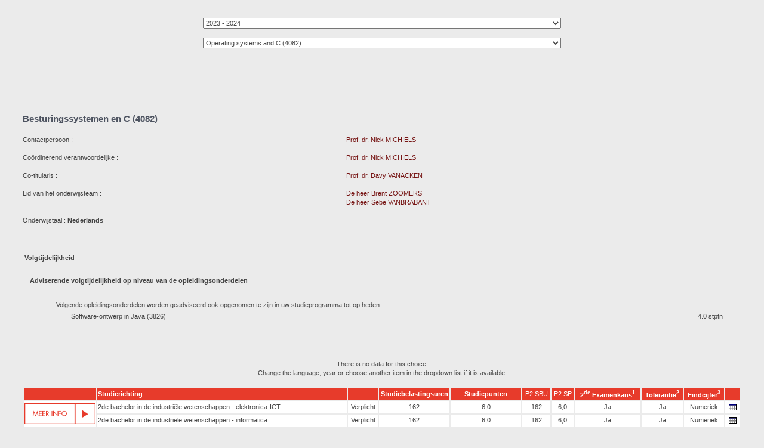

--- FILE ---
content_type: text/html; charset=utf-8
request_url: https://studiegidswww.uhasselt.be/opleidingsonderdeel.aspx?n=4&t=04&a=2023&i=4082
body_size: 301550
content:


<!DOCTYPE html PUBLIC "-//W3C//DTD XHTML 1.0 Transitional//EN" "http://www.w3.org/TR/xhtml1/DTD/xhtml1-transitional.dtd">
<html xmlns="http://www.w3.org/1999/xhtml">
<head><title>
	Startpage study guide
</title><link rel="stylesheet" type="text/css" href="./css/smartsite.css" /></head>
<body style="background-color: #EBEBEB;">
    <form method="post" action="./opleidingsonderdeel.aspx?n=4&amp;t=04&amp;a=2023&amp;i=4082" id="form1">
<div class="aspNetHidden">
<input type="hidden" name="__EVENTTARGET" id="__EVENTTARGET" value="" />
<input type="hidden" name="__EVENTARGUMENT" id="__EVENTARGUMENT" value="" />
<input type="hidden" name="__LASTFOCUS" id="__LASTFOCUS" value="" />
<input type="hidden" name="__VIEWSTATE" id="__VIEWSTATE" value="G/bmZZJ41kdzy4jZRtQPNM1lfS+wls9+p+poFkFEHSKoLd43IaRil1tOhhMRp94MPaUsMcvaUIpY8mDJ2p6TS3bYssE/6nUAGmDC9oqPmPwrpVVibTEyxwDD9RsnZZHm93rDhw5C4jX3MIppNOoC9X7IKmGtN6d3Ydzm/ZRWo6Zm3fueZTtbO2ibBIXbY7pbjAdpsfwHDy84MiHVsKfEsYZ1OAyyiUaP6AgSnHlYDoK22zo3/io35RQXFgamav8EF4babB85te4lnHB1fLDFZpH9UUTOakP5IQiMhZS66dJpSuHIfzCg1qk/w+FuGjV4SeqCkCJ0JrhfSSuGduk1NeHHQu/E1QPvJNleNksMw+1Ob2p8SrTv8P9Sry0MoftTxKZFJn3CTll73Le6jEI9PzH4OXTJfbINbE8AghEShriSwTaA8D+rfSHrY57XPXz7jjMk5KQ12iW3JLVxrEklboB7GYIL4kPT9/ephd0aOUx15w0/m6CNWQbxvavpIPtioaS8xJ6CG4f0Zj60QTDjJ5LeOd4sXia37OvK/mZy211O3rbq9BBMD1FOJnKs8Ct5idWQXkHrVLo5XAfyIDz1Yok3JY6Va82Yc1f8QvwEqpZQa6bSz/RIzcpiYGVjPJR0zq9q6zskYusCrFVwbIBltwOlFsvF5FJa6isgvtyK+ASZ5+ZK+9SRODJDgzBeof58EdOesgEL/lE/MjtSpC4eRILgE83KAWYrZbHSz6B8y82pXbgs9GD6rooTXPMS+e/ajQJvta+V06jG5cjEfFPT4B1MQhYdDUW6mCgjoV3fKkRZvdqNL6ZeEHooZPscxCXBVC4oUk7RzaCobcDWsBsQu1DD5+EC90f42eh2yoL8eEOTVwSqtJeqIWulHp2/JECFQ4WYM4dcRbPzPP2ywb52sZvDA9IlPqGqOQb0nveniRvhpt3uxwjKPWuDWmwYsZP896gyk3q2W5XEK8hQIlnq77Jp4pD3RmGhgX/+1h7IWtWogC+2m6EQzVF6lefBAtLeEUhvc+tg+X3kpkb+IYroTeyqT7SHOP0k+851HtvflK97tm+lfXh2IkSR6syipTVeMWbbsnGto9TDELJRx/AfD5rHDyCpOOG7z01+6y5a6fJviI2bs1KZM3AcLhI3BYogeKRhsuXYP7SWA+Yq8nhvJi4MaJ34qGsBZ/mp0woomVS8fIPDIVMYm2Zkz5V6rAAZPwpO0KeHL8PuWK4crJ8l20O/64+3rqrqq6qghp9b8wfHyrS41BoFxOzn62HFd7ZtqALr3YiTOsa9ukxG3pmEoFYE1JfiSGoMf34OfVpAddiYO3GPwBNe/TUzoW+G2hPatNv1ZWcM27/ejOJ3Ya6l3+tA0ffjSgnLVk4DJZIme+PGgGR4FSomPMXesV0Fp1k3d2KiWs/N0H9QF1DbFacY0vsk+uKHBtWQ0Y2iexjX5WWofs4S4vLx1u1hRQpOyoDwDI8RRRMTKOYm+v5FyXuNWGzPwQANkKASvKqJtfib7xUrWwrCHMbYyHp/z7cpzE4Gx1tXQbDd2wAvVHol+lzL944NOIkhwu41aXGVLITpX68aPd36RBb/UsC4+dsd9kfbn9EQIpnRg7t0FpYrOKW7/+NFv/bqJQPaBet89JQPHdV8rM6EOba4Ygvi8fSv0/VJX0OvCoNhAZsMBJq4eSFAxsVQLTwXzHgRsL3+zcho+oG2FtzBr9oIHP6gvi46VlFbljg6oUGgcoAGo5N3ACTyLUU7ptDtLfjH/Mg/NXCWklFRcABfNRk1whWzP/Bm5DkV2onmDtfgZENjKjdZn440Eou8qfrs9SDsS0ux9jeKad0Fb3krjN7DCgkXSKt84OWR4YlXJgdNWEgz+xkkekv2TfTZYagjYXSIMmTOZM+pSmorWaULV4Tk3Lh/h7UaGZLUaONWGAOCHcG7CXFEgjpbVtdGPjY7VQj6aERCKqJL059nF93nCUe5VKBzLJROa1RupcEnPCvb3ULKRmrddyMaPMzv1M5bi/cur97fG2EwUE00B/[base64]/KpdQROgjLW1k4jyDQkEX9+40n8R1A3PAjOJd/bRpaeQ/T+ZbAsHcrriYzFvM2cmKAKLR3HpgJRlghzGdmFshRSEiK4vcG5Tf/0/IF87SAAZaVIc+jKZ0S313BdT8gDldosLm3K11weMgX8tHmRrrGiXeeXfHnt+o5h+bLv7WctRImZ+9R/DNoI2megiJWKtOc1pSXVgiPmMLEra6LQSbGnE+Y/I3UCVfqwuhFxhwaPQ2T92ajpfd6Jm51WpR2pne0zYsoF/BcDQ9HgMrHhzUWxEyAVr/x0rVVqmkeSZLbRK16XllAo/2A83UOM0X6X3QUHuHg8QmHUQPdvapAqjylnrukrAiR3vhONtjHcQh/yPjfE/wpPvWnqukgKxSSlXRosO1ThI1De2/wM+aEzwYpbWEpswIT06Aa1QYxwB2WSxY64GrVTnkLQOtffE1LD7xN++7zKmgpmnBY6I769ReTFMB9m6GaLAaUgFbuR7OYlusuc/196dkqcUxoikLHYhSe08dwCU8KVjcBuwWKYM33KhTzHgqNI4KQHuRjT0GW7z4mmwlWmcESdQk3Q/5/b1I8MPo92HZfrJ5QJeasNnBjUd1U8HbJAcmfwWGm9BturF6y2r7OFQt1BolrFjBWheqr9X/W//9Crp7GCoaxFLwzRrvs7MWV5aaGI1vOagjvB8XEMhyKOI+3oA8S4+/s/xfWjIdJPYDMR4Nc0StlNhbArfI/a2Eijbk7byboxFf0dZ5V4CR0Je2bJqAumjbzkcRgqpBez6OW4/ZB4ImY1+LxM/6CdsyEE/kjGHDXLOY2fz0U5+r79FoAbgTDRe6hvPHSVGbXvJLkf8qeG78EqBaj8XPPfphHprKL3Ztd1Qw7WeeIujKsPx8mO+capWb7re3ncGppb/n5uOMZBcd4BR4vhTQY/vlkr6NAtlr1ApKtoyU+pLUkqLDXwUo3vhAOwYJOUVnP4soxcsyBUq9r3yqlXnT6JvHTHzftaLMZGj7iZm7wrvou/rgvcK7ztmEdlM4q22PWF4KuWFgLA7W9vVnRWWJQSONaYilM/jdF/0mZUKr/TGaZDmgDIWklw4/NuKhXa5UaSk8FADDmJAjyIA31JCjwKdnVuR6XKWbQgLF47O2uCoZvVBbA7zsRdn1c8C+35d3GOPH+JErsUqIzjUbWxgOy61QmJ5yhWnmj+jFkZg5Wk6mgWrZ+gF8ckChsaaiLDF3bd8ISPuCAaoIDqmxvmWLR3udApD/p2O1HKwuMfkg5P03qS4v15cmtshEV1gnJaZpnyQeS3aEQGbws9pkhp/C1t49hN0o3juJdD91y6LW4I8XO6w9U+qB7X52WcV1D5wtf0m6+RFkBwA2s5Bd9NXq/h1r5t2whuQU6/XpFhUdZbvd8t6Jyre2ElUAt35KvHRkFzWDg8Zmr1u27tV0gCxuZGeX7T/T0qwM0JAxC7a/+iQY6qXqaYf+gjHm1Ss9Q9/2n2Y3C36VQKS0ukNvA3ILA+SrFEMnCH6IkORqLjT2XxA6hF43NCCkS3L7iwE90xgscBsfDjYFtJoqpKwwJ0/4tVH+TpNOfoA8BV6LmJQrSwkNl6o4vI5updZYpUXH6RyRrsC13U0vthKvx6t95ymnNK67cgIuQU8DGv5Lp0Fn7/5uJWftu06dwp/1u9yFktDSSNdxcc1cm0pRAkc3x7ChNnGLTclZxgWVmNj4xa9ynAuIH3lQIONpNvo6zZLPbmMAti8ex2pH7m9rho4rC1Jl/XlT2OyJs96j7fXo/vfpoX7VOyIYGI83VPUSSAtoaVG0kHoXodkkdvK+2o754lJ589oWRbW37gLHGN3FCE8WStKethmS43O3rbkysKKxUM8DL9+OLH2bQMit1LjBJDiSvxip/kT5roegyyl9NVPFcs3w8g5fqp2CevUTDa6KxdmiCb2nbogE3jQcWm02yeSih2K27a3DNmkaPqpBmFnc7xUNPoOfV/8MKa4b1DPsr+My3ylpFWGXxr9Zw3NgwLjM0r9gNrwnxE5mkxfHLmOohX/pTnJOqN4krUCOhbtOuDVaAd8tqGBOGVKZ9ypb0LhCDiEk02IZtL8xbgW9XPh1UGdRlFOMJ6fIM/lHebhFDg+WYm+oQx0J0xi1TPNoLnROinpxjCCiQnRYHnMTxi3+gxKQoT5gistT8xV+DqeVHAkNBFyCiCKlAbq1k8W55D115RXeIM4/[base64]/1OtwuCsEe1BcP/XjhsaLr5nD3dxOrXoGtCDLcyDkd2nAter2a6mrMVZJ/XCJfIGTXyLzTxl3XhzDkJmzVeZUTEeOz4HorhLclHmqoPgNt0JDQqXp84nKAbCgW90TXtX9tSJJ1sOOW8T/yIv4KJc1m96HCIfWUCdYiY0T1riEUSP6bwvG5w40ju8B/6B1LDSELVsSlRpXe1HoS0gn6yMnap898Zbd96eS/nv3qBFnb033nBlK3guEQXBB6lKMn+6habnjSz1Xj4ZNJN/zDE0b5yURHunFtTs156FuDDkH484ERFnKtCaiFsBH6UZzy2M93ouZYAZ9x58C1gdo+sfPQrd/c0EAP4amSO12kLImJOyJav1XYWBLH/eIMZys/5kIitf0oAa+61sc5fqfOHKuDJxtrq1/L4MdJAdMhthv8+/qXB2yOHoHT67edyOsEj11HBsn2tCWZW5Y08zkwOcKsFaZ/F9bfr0eUIaZzCWe/mQhNNY1P+hQhPvCdxMJMz9jTqDypBjqyR55TF/ZEvLoWWuQ0g9zLQatXcwTRwgp5h9PK8CSL5ognA+pbIE4P3772AR7S2Z3Z0hWIZBZhI/Rt+T+q/qJdvVz3SOWTjH47iZoJzy5ts1xP/XlofmVSZKTlyZ97hrln6QSiyFo4wPmq7hN40rKuP46NXbw1wCF2HaxlYVSZV5VkzVnNf0k1qhQhf4w0ZRVCNGzFHyFniaDfvHBh0X5vZ/6b2oLHpY2sPGAWJr2GTVIg/f0I16ZiYRi41t48ZKg1FYboauJmtWEqhtfwASH+7kywY+H1/6CVlxS6SyouumcnzX19nez35z5UBSQRAI2XASCBLmxhNi+7lO0x31FX9csDpwN9E6G+NfW1n7Ih05DzrR0SSI1kgmB+Cb37m/1Aq4uexO06JkCEzqEBkzPR908FFL4wbI4ooWIRHr75HnqZ95jFYJw0CFUK1G4r7EDCbbelN/x7goz9PNHnWARTrGLgsC9M2x37AlOjD4d+Y50aBrayDKaqOwArDXdxarwqnVT0EpDpPBY/4jwuCIJ5HTlhAMP/rXrmuReGB+jfiQmbN2KfgC3HPeS3BD7C69Il7ybsj6KCt1Uq09djYgQr+1VVw259keNmuO+fWtgV9jMeni73uM8OI/X1mlT/dCI7Sj3OxqvuJo5lp9t+IxfxNWVsBIEvifGflhJLLIl8nKEwkhRByaSOO5BCdUWXfEwI9ZDtlUv3OhsGE7NNB2n1Onf0PZv1jU8IQji0IR3r/dxLFlp7iEBcte7vaWTi/DPMZn8c9+/KHX29uffjYPKvD7kl5pRky//VLNyXzILJmwyJw0AJMeWJt602xl+7cJnmCnzTnv6vHQTZ8B1zQFvsl3yhakhvbcVxKWdTZl7Zye689NJrfX6ILQ7tmKEJwQcm/0z+fEjsRtkYcbPtwvdoydZRSCQ/yi9YgHaH2iNFX6RUacDiQE57LbUlOQrbdXQjrg6VQRX1zyK+oBK3obEGgzSnkTXz5zchw09ygIYnfeeuE4ZR3frzF6VBzPZGU5+tUAmmZiB1pMrvtW7u+R1TpTVo/NYMUzyraF5K7EATKL+6BTM8jFe55V8xPDLGbdJPmLbM6HIp0yXnCeqc0F9HMz4yMpjvMnYu1XcHxXA/lX7IcLmZiXmkUzEKWkhp5gPdOzSwfgR/hTEDEwd52sh7+ogYMtNcGAA7Rctb91wa0b00REProxUyxSZmx4KNwn6jyAamEz47FHn84BRAVV/ZLUo3kXOhDRrBiYUuZRwvb3m1kJvnto6K72Xp1hopUl6QnpbEai2KA7zHVfDyszgVtIfJ+jFxyBablOcd1DQ9IxIGMrwfr1+sc2At1dLbIdcCi4alO1Fv6t7/[base64]/6778E8qbYqkzDhYS+6g3l4EMCUkLF2Q+Z6Akl005OOpT8j/FGgA+DROcrstdoxw77szfDr3BFda/kA+MNqI1ZYKIXDgk3Hk9poQ7aGf7lhYbdjKugCCrnhrINkdeuVP53jyOKs6ic+BByftSSeu0JFAJaxOKshtp0+eFRypxkBL3kgJViuo6KLkaZsW4PyHFKmewL9o1eS7sA37JCYIuBFNFwOrUOKLYEHQMdzLEr/cBLn9xxxwTv3XeTwG+Ue2b6Ye5lRHKfdMcQP5aOKNCot34x6GXVzwQID1IRZEoR1HCl+W/XwVijA57Z5SSuvucOU6fYS8ewKggg30E58kxyiScYVcG74D74QumJ19zY8xS45bMCoYxo+gHvqT3JPGb6fO2HXoMndpJrmhDtR1uZM03JXBPhGQRdJGGNRUwC79OGLsglPDGyXbdJcAL8mH+HCPOqLj7+7lCJBcKeQHLJ6hydXitI6Q7hTQIH9F7tHEYDvYei/9B+TDrzV9uGB/hL6tqqsUJNBMV37oWzTwJzUNmw7vZoEr6PuTdze18DZX7PTuB8ptXU7iCtF0ah3QbU/qQr6KM0NkFRC86WGh0PCmTLnEw6qxfkh0tUTHfrkabWgKDZYwdHLb9eLTIIRUZcI3V0OibkfVZcKRq1zW1EJTRsgnmkKku6rfMUIIrE2U3Vi0stcJDfhnCj2UZJaclpGeaTgCEV4yEBQW5yqJV69pxU/To6Fps/KcZDpd1tPYqzvedTievkVmw8/gQrgWHGsa6yTaKTmiy6oVucAF/Gq8KPEc6d8B1CiRO34joNgQ6ZM9qdry0bNIKq7pJG8mj52MVhGINHFd74yNq+/nJcwAlDO4a4+/BBrU+pmCfYqs3bDvSZNXsNTASImEJAcg4GOyuzfhnmj6R71CSN04bXGjltbypJWbz38BIQgLpULQ4BOL9FFFRtlAR7OC1i3wbNzrCOHxRdkGDSvUZFtfESTsKXlvgYcDX9ulzNBNLomlM/[base64]/dIl3dghBMyEx1r1iiPipEoE6l6uv0mHJxKHMof39NFVqlEN56y13+5D+uX2tbkfjuLNVdCYImzFkm1Ut2o47+ibdKW05ynSs679vkWfauogz2VSv/cemg8yI5wu6TCyvxanNiPB8xdTM9NXISE2jpGvEQWCeJONzFzOfbY2gqo4AxfH1E0Hsl9hcBP9kEgYlBKY4yZEesOFjawyr2aYIA8ea6OScHVeSAHRm/q6QVOrNWvjeFOI7e7AbAEPaLV7gqpEQq/tCrZt8UZ6VgSmgknpEq9d7FdDKGlO7IRy+eutsNQWARPNA9+GeUPTBdc8qZzmA1Gf7ByEfAYvGEOFStONPVH8IUWk3dOWVl7KjhZs2zFZo6a33nBfIimV51wrNJ1Zpzns+Do78pFDR+a86pAlrcDc/yKPkzScM6NB7/OOdrJ83XjY37KzxbQz4YZyNMewEkI8PoGBJsuJIiiAR5AaqrKGne2mn0lGP6DFEkkf77rpXmfuDETyNeFzPE1bbJMomQSjunXffjW0MsfJdd0xLboCZStqqj8uAYgP59EZZJeIT25nd+j7cp//Ch2DJIKznsxNkencdFZc1PRD0CK2qAVR0a87PVlZsI6K5OuFn1h9N5R1WzbSTEpLCnj3u7DlZqL10w1fdDsFBRxSYqRBpBWBed0P5IfJ20JrX58TcEOpL8zkR2iiVaemiSCgpotl6G3O/vFO/bFwAqI1iUtVkGOeZGHIE+L4kB8g4XEVMsQuV/PnTK+tdZ3pst77kGKuAnx8+TmHKR0HpmxOuRId8ZEEN836YrdSseBHwuA3Iy9Q9Q/9RMfHWTYwjMLaH8tHU9uGQPJfxnzTDVRKbIzVVPblfCIbkWRN30hedBKykF4Aazj7NF7k8uVp2xrhwN5N3o/8goAdc8BFjNHc1rtawoznWCaVjR8NCkaI7pqA2y6Ab23iqzAnUZ12FVmq989SOeGVh4mbIaCQ5gRy5/6mEBmVN0gVQRd5yKi9YCl5YJ7r50X/[base64]/zqpPozkswxnczH0ESWq/S9n/bq/l9CVaMPtUT3d0d+7REOXVjACd9UPexV3mJT0Lf5P9B+tcV6P9kTAzRy3ggSbAu++gt27+0DMHzgFtUDX2UmgEtTTy8k31+AjR7nIOQFru1qMRkne2vCf7jrZsc7DILTjZoGtBtc9JDMMfWXUVoPXmHycAlTqs8kPC9To9CqJn4YGzXxB/7qwCuT/s8G2a1o41/BnHm/vFoBdNNvdZzjHLkHM/mB/NQJNDZJ844KVgqD+pMyhNnnvEiFxMVLe96HOxOXVOOrZ8FaHWk3FdX3qTDzJrv+56WzzCM33sq8PtadIM4wsLPqk1E3sUnXixn7mQbt9/PPnJgzijvd68V4W90L/[base64]/0f1RV3Moea7zjk6+uJjwkspeoKUdMsNwvDotQ63Wr2ooCY6LotIHZK/teCYalO1tv6yjReHy3jNXayXIM5VKXW7v96dPeNM40NtW6lsj/FKaylz2bu0fz6loOJoNIupkT7LWDzA/8m7uIkjgUnJx+hFvFlfFlVsj52Pi8XzapLqcxbv0EihLP2lShzUXHvdGU4oEMnDeadvN14KulXqurRWJq/4MnFBs0nbEnYJudAytp8Bmovz4mJgabzpqpQEkws9wC0RkhjlLGHWjeer3PNt+pUyHB6aAJvdDZk/ihmWw+trbvct1XqrtENd+82S8Fyl6faOL0KZLS4I01WOVeyF5B7JifS+QemnKIwn6WVbCs47mQD59XJrJDoNI2B+aIErQABmDYmVkupZOXWG7p/cgXD4+JcbNBx345IiYdZ+aCrQTBP1sa53TveYacLVYUbV/tHlPDHIIELVY99QBigHZTCE/SS3OUFZb0e5vdF7PskBL/nb6zQUQdYnM67hBs/MLMHgvsY0AfoEvwR4iVwGFXOuseul83jDrX0fMdUNc/ETUCbOtQZ667KoPFY0QjxAD2c93ulp0zTLq2zPdielBU8EBFUmx+xmmqOFSKuCeetBDAwxWpEBfhTyXTPVTKtvQN2RxvjNKUhUPtyY9rEQOxZCaM7pz0IkeWW13GjmWtXaSSUvNvQljxfVqmxSB3A6aYgt6JtsuDpskZS325h6e5leKL6lQsAjXPBMJkLIF/ErQ/mTQOZNYU4tcbYlCRvcd4/7+se/0fAkq/I2E9qWe7BjA0+aBhz3KaVlz5mZyzzRwJGkG4rYJbnyV4JiawnDzpw1n62MbJMgO4enE+hZyKhpGj6h8XS51XXrzE0aeGQFynvjwqdLqMugLU2L5r1DXSM5qVWDw4K0Z+cGP5lNn3hRY75f6Dn3Ovmod664oEsCms6xaGYe/ZoA4V2yn2Wh5+mBjOpZ6G1TAlZNtTURBWKhvhGIg0g3sQKl5yDxr7x0Mz8LmZUEvCeaI+SuGEXAL46cY1Wp+7Gqan4iiPF5OyzI13JCQsrh+hJpc14DvqrwJGtuemp8bkuItp6/Dt64ZD2E1TSh66C8RdrBWyExiUqXNxDic6/zX4xDIjay34sK94SoHww2+Fa6w/jmrG0iuKkhbSHNp9Jt1cDOSGOgGHFm+uG09psyn++Wix3iEj6DwGsfvxvFVmjVNduZ9DpHBjPifaWk44Iz+8f2hKGVuvqi5lwyc5RQpDVm3vIOjImX8TMp0TRZMwl0lch1lgjEtWApDkvDZbk8bP/tU7JSx0inBO+/k5jGdFuegy5FHE0TDJ6JGJQDjYDwykXfaAdr/G5iXugtY/0h7ikteO4BpAyjRv1DWPhOuM6vNevIvNme7er1mXHQ10PwD7Rx3c2I6HcRoAmiS+o6yW21XGdrqEeoHSIVxIId4r/VHB8fB9SaXhB27m5icJKdD8Y+9VeGMccCe4DgTa767DFRj3WbkO98055KW23IYxSPtspEqa78RK42zRG9RuM5hpDIzSEfBMpgtKIwHbkvTPQpLDj5pQu9pSbx02B9HvwYoWspFhNrEcryczeGWU/fWcbgfWyAvZpxx8ABeiQHoAvXABvQCqhsYRojQVR5HJUYWQrfAN7JRGGJen3NSapxlYdSDOIaMZx+Rxjfx8Vw7G/HAHf6bSKZv+Mh4/6Y6ZH2eLsWBMcGXBABg540xenOf9MVDC7Egrr+XWU9PdWFzY2Q0thLEueUsuSElaY1dK8F1NarJ9qSiiSysTCQG89alGNPs8aGskEAFDveA9zpeclkgnvlwlUrOc/rdcKcy5aPdzEP/JGjn+TJup+huoQJ08yYv2RI6YWlywiyXIRIB2f17JIw9rVPU403mq3QKIgkSYoYBlWWPpLp2hcQ9DekmpkUKH7K2gwHbgIMJ/Y3P8ipJqGDhO5szfnXXpL0sRkD+1RXuanAj8W25X8/o4wGpOQSjNaamTl+foOyOl1WsitAY2TZFuzDXqWjkVBoFoA11EsickITwdOrbZFjmaLDUYXwl2eBzRD6kAOzDM60trr9lUYWq8tX++xI0Y5/KWNjeecmR4QzLKLS4Fd90+K3Un1QD9knyDN3igLZ3vnWfkQhCr/+ye64Ayn6QCWcoAI3KEsEHyk+chtBoSe4ATxu7YZIHQ6pRHUx7nmJalLzrIs7D+IyFb3uTYlH0QGodWzs5AY25SjyScP3eYKb1ze6f7F1xNX/E9b2/iJ8WQY5JfXr741bx/nwPz0xIVQ7PxnyOelS/nzzlyUY0J66NZbgWf3gmwoJpxVEBVfny/AZtI2JKYdR7IFe9u3kV9nhwJmst8QGnB9LJm9kFVDCI6WLi3BJL6fNsQB7SpHrJ7K9UxqEbXnJdvfVidvR3iwhmNMjCEFalNH26Q/7Mvme5YmzMF9yuvCZA1fiNsVx/[base64]/44345JJUOcaNTKV/A/MTtiHETcPsTNVqF7H1KM5cjOSFcVDPtxuzbRfwOBf67j2AvW753G4AmIf37zdbQc6BrZzcs/4li+VFkubTf6GPtVUATtpM3tcyliyYVS8pZAdMLcoErVRJzWhJVAywN36DYUfq9eAOb6HXWCEK5JuSxWBDfXwXHYLsn+pCWVt+33Oewl+A4uiFLnfpe1qmos7qbIBCkD2xnsFMaxBpWm5hN5rEq0RoEAmXlMclEkiipPv8/WIesgdYP+I4uyE5fNJiZ8ZzqoNtsOeCBMEA/Di+8iyTzabX2hWev+kJ5NyavdEPCthehUnt0xCFI8tcwOqmMgRBOlQW+KNja/MB2iJbdWALMZVB39pcSugbAjShL4joshPf/wJEhrcpXEqfkZ4vyBhwz9suG1M8MLZUSF9Mf9n5uXDRbzjk6OakIIadfl+9u/0+ZPSELTePMHwLHWuJhwVG73gIAPVhu/5u5x2UdA3WP0L2gTSVjHTn4JqkVbhAA2SUI8JwoFnbjtKYlpf1dgSpk4jvivsOfa8XyRZiC+7NCdIfubctFGITUrQ+8k0FzMGoIzKIE+tH1gcJ+pr7d/2CxYGp/mNkcgxsSTyPcp7T3ZgP+1iraeNShowH5jsxr05sTy0Wa+ASdSNg5obNg+rsHJymHqQF7/iCvKBdt5B8/KXOX477NbqTsJTb0QFVKwCPW3YQpv46fX0W/vMDVeqa7INOGgovautQngAOvZGMvHOuVqEvSu8ZsaSfKzzJAC/TgG8lESkEMAtXnTYnv0JNyuYZuWsYVbT09i5vjsJx/af3vACcK/6DmsEVbrM2zqXL9G3UBgc7UQy/qodsi/ns5uPQ9+NPURUYsAKVIlPB7Dvpks9uJjEtCEoMLnGLjlRfgVp9kmC5c4tdVTABNBmzpEj7p7mnVRf/H6HoAMLZiqpjX0qBwy/[base64]/[base64]//80e/JlV3zoFHikrXCbUsXlx+AQ/shkVhpfa8JeWxVciMyjO5VOWfFdzqkg+lemMbYt0usMlD8qsI2x0tNhQ99JN1axAtEBYi3JcHpLXrUI2YalJXYcr+3KiaveutGLhIy9gwAZE+NQF5eg4jUZ6rMqPBe6p7D1R7oIzTxr19XZLf6jMe0Dtx1takOtuAowoH0WpESRLwW1Rf6P4/vT7iMp9PN0XpxjWf47DzRYmCAnM9rG5X/BlDhL9dN+eM8wVa4WA/qEPbtS/6vVeBqonSSVqezw0gxms0RBy4audrNlMLipq5K2aLYt0iBf5/69dQSjwsi7BSd652+/0dZHEcKEsbEeGe8ayQGit8/E2Tak6k0EuNFGnuNq7Tv1Gjf6wXjcK2WT6neHM/F2qQc50H9oYV2GtvBDudHkLABu/lgmjaDm+vHMIXTVwIk6RyOdWv41c4JIb9sa1S6vLhrKZDHEGTEGtUzeYO5VMI7LqfLM3YQGLHBhmMq7FxjuqSVxP3tnRNI6MefB1g0C38y9dUL5UeIIjnoDUJfEPdpOUYFnrZwjTPDGO2l/ua1xrTNiExYRXSRVu1UNvvhf6iMXbHWCY+UQpKpdJwMeKAQvVlR81Mc47SaV1wcg9WVgSoyD3rwfvQQQQlPqX50a+hjTsQw5H9ZryhLEXBf/r21x1LG2OBdvarUjcxrZdhlYwTkO3q+UQBm5vUdQmM5R/915nvdfxm1ogRrOgW9rKz3aEqMPh647L4xyOMtQfb8eDu+AI8d29xJ5StkiryZuLufWB3RFDe7mxjlVciF61k7yOgumIPV6dcZQk1Qi5AC29qQe5I+myCcX24Gl3GTF3qND/cKC4LYhPEJFj0Re/gxHZNPfMYHG50gD/ewLlywYMyOdm+jkk2mFCNmfLAMy0gSlLd42swXws4flOy6A1FttpQHXhefRF3gcEA4GfF/H9IUHHCiCgqiLuAf+Cem5wTf3egukmosKiqfpeqg+IMJ3TeeKSBNGKILYSQG1m/7ZRS5eykaZmccYchyP5/BZ8G7tm3Mj2s71owz6kAkn64SwAQJan2TzsgNwany9lFFBRpCIJPG6ZLEf1MSrHrGIBwITLKL9PTnhLxZBpVJmQu3GykySp7Ms/lBDjZz3AoO7aDc6NF3juKovLy1TP799kjlclE04WRhH+F8Qr7H56VJlpqJPtrgcCA+TjsK4187guOWwy25ORB8Dak6x/5wO+zJeadnxWVpW3iEeqSbcK0/PMTkBEejFCitKGp72AbT2HrVqpaYZZuXOGYNG7/[base64]/6YRjtHuDvpYuBAp2lv24Zi6OaRvoA4DhtGZdAykCcEBaA4vUh5FKkucIBy3QS6eIx+77+Rch4RHwthg6GaxxKCSTxpsakWsQUxV/vG3UfuSM+VbrJefJ8zTVe7D8w5HKS/greihT/U786oYGTPUjWHpti08QEh8c5lbLBaOw2z9E0itwwy42TLfJOqQArbK/wHBSZs9/FChGrNRD7UUO5BqKa0ipQKomNdcURsg8KRi3SmDfflMxsePrBKOMadgkUWtQMSUNB9Qf3NIuIFd4XYO/w2uk8jliRJZo3+GZQlx+pzVRiI8yTr4JLwWZkO3NRzvo8kOjbvh/Hgu/ZZC66/RSny6p6yYSKBYpnG0hV8rkRM4u583DyAIbiNoa+9WQmGj4u6jek+KEDeiWKNvFpMV1ZI75OL3o2p8MY6BXYWYSkPgYRWKoOHPMGg1wvpVbtyn7ayXK9U5aUy1/P2E1mAuZb08MWqMCVcL+LwZb5ByVdUskuJtZpIoY8kvvgWzfx+U5o0uiGZ00GKn9QKIwmJf56KmDBVGW/YJy2chehlnArAYqP9MuuLYWUEiU36w62S3Shm301YdI6rSkD/dImmQNGLYFCu938/6q+s7rAqW5t7YnKs66zGy0ZfGmJSqYd65dWYjzjFD47D/MhE2ClWnrJQfxAHisza1xfiPGb1Nfguy5tzADJ1asOYMqVDdkxzF218GLAQ9iEKuqZcTXRLs3/q1gCVMRrJXnFTcTOTQUgft1Xnlt5pfxYH37DXwslyb8fxhzZPlF41+V3iZVPvslglovSrg4d5EUZFmLpOipiYn3K1ozoqNNgPzqWjEu34AicWT4cPEm8UQilO1v0gCf0n+s/T6bQ0hqwBob+UKKgy0pIJdMsUjvidVsWL3izkeS05tmTihaWJxLIvyjKhkVswoUKDY4gkN80l8e9DWtjBhe00tERLghfDQuQvg4eVMlpxSDVWh7pK+S2Z7+VKeSwYvD/AIzQHT5E6IHi44yzLnNkSRDOq3xhcqmlrWXwLFAPSJWHNZbRSaO4uHDkw1rc5Z4i9L6DBMTHNZy9jsX3+j4uGcssqfNdf/2NUfKsiWbvxQbAluuHeMpLQKcuUMxvCK+pSYXK3bXgfhxCx9SxlRfCcshAsSXvtruqGkZEyWW9RnaV9nlSGR2hx4xtHLjETEY5i20EoPjVux6VuWl/dY7UVurEpCodw19MNlqUw/gsQqLpqwTvD4xLkxuyp50gMhSIwKeEVcMlib8Ht5idt+Qn6oYNMoMe4f/zyGm2BnUgeghLg6OhzjX8BnZToifMJkbozm48tQirlCX67LzLHx3CuC+xVhPFFufVh/pCYS9tyokfj9kitas9AktUgANHV/40C9j0bgcc+VOplG12wdZgZF4UZqtXC4BMB9E1HNG8hpzmzoGWYsKHRdttoUiasvBy33mc8b1ONPN/sxOIZlY/5GW2V+MIopGdtzgqWocQ1Ggt3qRCluiO+vgcjLWJ8cGQ4bo8SYzlEpekfIUyzgifG5z1fdrdBgymvJB8OBRm/eElgAZfpRbM79tv9hPE/LyMEjyszbz87Wu4WMYUm8If4y12p5vc8Hu/Y8/2MldS1KEugsqSgDB4ME+raLMm+czCrBcU5bqoDnEAqf8e6fwleTPVGufgtXteDnCMGNJVBfIr8Su4K0JtF8fGhzWJBkwgD0y8xXF1ojg8KJgP7NEHOkh2f/Zxnxl36qY23IOuyMEhCTfVrfyB/mco4Oqq3ajazA021Oab7/o1KL13WGcKSM+HE8tY5JxQRHMRh/KnaSzfi5UhUdxDqtWtY1QjJEOQUbXOyUDNwjLV36dTYWs8H4Jw3FqD4K8NJvDp6MAmInMeJw43vmwqcYE/DvJYt61GhR8t14SDkOioyFX3cmBb5yrjkJ1YrdRXXrcQNTkiBS4N7HOMFSV6HLXHrq0Z97GdabzOP4OnY8bE6SnP/rJteocsE5iLqzjp+xlvg8czbcU8CsosSWd84aoFkJthFppXpetZBg9E+4vbcbE5JhUcypfysqMMvsQHvT4Pgd0oOmz1HyasU1p3Bxz/YoyRoYtTYJyphR6adFloEiGux5o52OwwoEvd4zy/aFURWulvSn+A2TeqAODmXsJKYQ8aRoD1wDxIn3n6dqzwz8+EUpoXxetItrXTvcUyVCdfdeQ4Xg96lrSat1y8ibz4b9KDnWBdYydh58Jn9E3EAxo+bwhQYxokhprGXm/l1Afn2dkTG/MlFVabU0Vmok/OSKg0NuTW1yAkX7Y/NvuwDDIMNfneme62NCpvgksdcwj23xDaVoHPjgnT5y7poBdsPkhM0AoZS1H6doH41bRIpPzK1m0mvD3fxlLT/8ngyIHENbR67p3F9eooU/[base64]/z0Q8fyoucXWBX+Ka0dnStzCz3r8A4jo+fNle4gEYlFmbSZQSWrqnKCaH7OrMgsyoqvoprD0quXRxSJxxaxsooz4h2H9+Po71jDm5Z4/vGWRUIXVRRJDtUubzuYCOMrhXDFZEuNZmMY5g9BYn+k4WWIXWLhqHHZfkdq3MGxnrq+KMAOFyW7bSXMORfCQf+gw7yDr1ONfbvytqeC8QoKdrRPy4bs4YQIayqG2beJ3FSdu+MD4ws0yfqnD0LT7VPaHsfc771fjUzHQLVU/wDj2toFQ1QghBtTkQTcO3mJ/ornQfQsos/JpHqeScCu0uNcNGbIETN/[base64]/unkEOhQh8HkPFPMSz4pKs3k1GjN60AEWCOVrZDuoI3zbSQBAB5z/7dtDMJebi86hC/[base64]/lvjTndaB9U11tjspHmIl8VIzMLBIgS0vSSzEnHBuh8/UlP1FGO0mxmOeWqE//bZusf+Z/9aPXbmAkDB/[base64]/XQwtY0a72wDnLvzP/slqVScolJWacVTFRUBLFVAYJcU71YbJ4pwEwS/c7csg8K6+UC9xpLjZztcwSGKHmGUnMX2IR0+G684KT5yNUjB1eWvRjRv+FeMpV4ZcC0B5kCZqSiaGcTY79f7+JoFSUV3ykcmOYKRBsOSqOgMc/B6JjdCWi3V3INLBmqqW3ax4CCDq5mFuma9dCHbsxFCkTQ/Q7zqMVkrs0GOV8SdrqR+de76dfIVPm5VJlFFMNMY4Oe5zXtHMAaedMAIuDk/CptNkSck8XwG1lhaidoZYH1LVY+jlSrnGd72NX7x4SG0Ik1a3Qcd5CpapJHzDYaZZS5USHIX/RmINfQ8/34/SgELn6JLmI3vBnXZDR1UnBDrVtkxgu+IPj3cwanFUX11SNcxXGRqG2x2JR7v474/yO0TT7b6deVv+Adi3y6dZcazTdin5RWEd/zONMNofO4U0G+iMIaFXsjrW90P1vAlBf1sk6bNSmX/WKj/MSTU75krm7dPCstly5/VVvD9ePfvhtNmA3uAGzac5JAIALp7HeUmK8PmiyZpL/0Q9SFe7Fr9zRegnR81/BLhMoX0H54qR2PuyJSsbCx8pTBfAxxc//NFMVa7FPcr0qC08xwIPfaOlG+fXmporgdBu49x3DsY+AOxFyrAZqO9byUyOmFeDjrRUW4Vr3e/jXnBkCd7vd0ixY5GQyMYNGL8i5peZnIq+pMnVSaRSxwZphzkpUYRkCQx+8SrvFexY3pWSRWxElrEualnlIlTnnVFwTQgmtgT5ByzJ2EL3adTQQYeza7BlsNPTiwRi4vKzGOjpuO6+RTB4aokUHO7z8JWELL0jQfg3+4uZH3zb0ZuKhWGGBhpieYLGFJLyvyb5pexsGd/2l6laUyY6X0q9YPYds6fP3GQ6z4WQMCVIjWj7EUXdgjQ05pQ7D54R2C5ynY3uFCOryt4fvWEF+1WUJiavuYMa6syL15n2yQbMMoQzTL6CT6xTiEr/6ptIQoIx4Jjo8c72fgYj8xlviwqcVDe2NXyTVV6RWPieFSp7B4QIMm3dDjbcAdsaQxNy4b8AOyZXGjj1ko4rhmqMeXHYuVQmrCoKHa2VtPFT3Pm5WG7Go9h+O0KDe4uDfn0iMwY44TGXIRw5RmFij/iF8gJGbLZY4OKY6QFUIFxYxejO9SLvR217QjSr7T2lZdeASLlsN5QK4c3sWroxl7MoAK/WOKI8S9MWiVBAEXzBx9OI/szoDLKZIZiGUW0EjCyTfSwyHeqNLSeMNwjAkye3eDptavCw8KVgaj7hV+ODenHovKRuBgZY0oCJf4lZ7c+ZYldIr9KZtU6UYTLKbPK5CcUTKg6IG22ljfTZ9nPAhnsiywzCvth47FptH50lwII9DbpdA/DlJzUb9bGI7Hp5SWJxbEMIo7ytMQSyCD4JEaUdO/b5Yy78s6Q4bMMlrk50eGWDlde7+yaai4rMq1tbKcqjbSyX9QjB1xhVpHbM0MQLdJpLyUH3t6enYfzQqBtukBCajjnVbIZN5sCY8jpO6vB2wzVbOMSIiPTjyhhd5NJMk8CNEPAlGqmOJ/12ej8S9RC9/XnlucrUlYE6FX7bamV6lopvehvnTs/0a++XTu03N1ZYG+fS/TlLMqIah0+UKsONvrYajJRu/e/j893wSEN+7aIrawEY1MJdzXGPNKQ11N+dFoFVKyCbWqJc/eWED46jrSPbvc+iQcwxMTdUlSjC/hFs/mBVtYRCUzmrCePj4Q7x+vQWBoKPliLkKQ1yOEpRA28EjvaT8cQp5F96KzeXZEM2c4/4vMwvzmfettPgmTp3K/mT5nIhHUoK9PmVjDv6Wb8dE5ZyllTkHy0NdwKlspDmAbsfyIvatksi7UoaDVwprmtxChtmI3YVG2SAmQuCCgEww+7bwu6TgwpW3CPyfNZP05FJikd2PBbJtEHTOUxyX95JdU+2GYb/HB1Zkn/gJmyTM0syBB/T9kW3Af8HUbiVU2aSsgEpvNCEqiLxoxXPun50PhZZsv8/tf2M/z5TIJqCNyxs4pnIrZyAhDvDlA/Q/xlz2OfO4IU9jq/aAWtVbCcfkQa0Eftz/5Ql7ElbbNKb+e3uig77W4dnm5MXR3zdZto8mAL1ReH94h/JfGEm+MOGOgDCh+74ULldRbZOWps4lLYIKawa8j1aPaVf4Yts0cdM+ihJkV4QpMYEE4M9L7MoTF4sP/lEDHKUk6mMOe4HgbEP33tR9SdB11Z8XwaZVpcGiriZUFT7MYGyfZD0iycIt2iefvf9JNB/I9ixMBlby0LOcdvRzml9lNXhrVDxniY8wpcjODeNg7K96TCR4aI3tsF9h5fTHO7Ykg+lQvwf6OvvSaXOBbodHrEapi3ICpCa3sJcFfBg/7go5wMqoeMIBul94B9tZz+b6wQXjpdAA5AacsCevITdaXRWyNJt3V02jCLyT4h36JGpmDQad+4s43lagt0vjWTPaCHp8xJkcpnOqbmjk+I4E++/8c1xbVjQ5w61djauTPLQ1aX4OgpFuP3OKnIs36v/7du4MnTdBjc+DeuHJ2fRK618rYrgJSitONrs35UMnz1aSG/[base64]/htTYpsDsGd9ggOaz2C3M14g28pPw6lQcKHApPQnQ3bpFKEKGpFSBff+Lm6MgP81tnvCbZBtGeUIQ1ekAzb9SsXOZmFEZu704wjIa4KlkCUO9ctGxR8+h3viM2ITe74Y9yn0tvIO01CWNghTglYAc/faTfpkmzTOHENqsKAOi/Ou37I8EN/lZZwUqtUiqVycFj78CNuj7HZF0Xx4tearKgJkNDAmpyB+sQMkb/zo0lyVGPrM+NpYSbpMQJ+gK1wZf5R/pUlBdTNXFDyBDQu3MqGiaBeEM+FGeaTlIy0j9iYc34iAFbMTKAndl+05GHsbX7ODWqiyjNsA0ihAMVs0ijny0TEc9yGvNSUuqoPxM402CMbR+OHCPxpGTle5VX0f6YZbk6lSCdjSGdancAFmFPkj5cY56UcSlUuarQhJn5bIYrJo5MuobD+8cNLxVEiaikc/uPYqUaqJhgcufCBsCVWmFpulZUrTNxxF+OcdDZffJLhNQZnMtHQQ7gp5jMGMICBuGax5NREZIK6NEI6TE/MveFlHr79VK4DLZK0j3/QDKDB+TAeLEBnE59ZiK2STtKRQ5r8hmHO466zr004CZtvwmQH0505DyiCBzeLN8XKqSd2gxQ82RdaGc/rXHSZwi0TVCYj+Oqx/[base64]/N6fKvGxE/6UL90jaNvd9F3xWiaRvlyFJ8cTnq5Tk6t8/omJjTomklmMEhSTJuC1II212cxJtc0aG2R/Vy7Sa+UaYp6hC9WJPO3PjGXONYgoqekLJKh69ZlrZAzZoCJDTPi19NVqcfz5t21Gwh0a+odKG/2Xi/nlPxHx/c3hbFJ5+tp5MCjuIXSO/x8cOdc3uRfSw8RscBYPK/DerrISS5g7gFMNCtH2aXKQB3YUi61yYsn8d7CE+AA/OD8+MgWE2MpQXWhR6WOk5KnH9PNbamdKTGGqQ7y2/hbninSE+zYDfX0etX8TQiQdTCVbEQpzD84AK8t+fnh4S1Vrg5KAjLPYVpS+LQsdAik/DZC/niVnLqC3ZehrLCP6yo/zDGwUn4egd//NReYFbF9qQpQ9Tk7rail+sm/DKQbHwpIowEwD3tPOouGWtolbolEiWdjEcAMZSkGwED/sTYaDMb/moZr8UNK5xkdYaKLaamn3Wz+IqVIC6tbMeFSpeL9GXSrX5Y2WMpcG/rEyB4H29NGiHlLz9xDyM4C+1cZ3hMt13e4RW4yHd4H0QSTXri3VxOQGQ/l28ASIP2YOsiB3nv/gfzByh2ephh84bwGPHwJvOW04N7gKAhD6D0BsMNVt0X/fuNMuc41/y5Rj3by8w8RPfCpLGSYSMwm/[base64]/iObOa6vumUqUBxmi2AzHz/Hr6p3osy/h9UzXw5eK/nFb+R9g2stulW7EjaXHhk7ix/2MjKIxGIrXa5wNt9IHgsQdzGL5N24NBQfMQ8npkMLy4XLsI3AXBUpD/CcViWKlIK6eSd2bwwBWA+X1RFVF8ULSxIcx+CMvkxCzAxBG2gMDh4qz206/6MpON3TN59pgNNMXwcG2FLfiTM6nImgxmG3fGrWlWyeCqWLhYrFhvmzzuVF/[base64]/Swr+JlDKY6SV+Rs19f+92egHmtpGKzKmGaySrHKep9NEexx8klOUBqtP3eZRkFcuKvUgnpl8xthPgTXBu1wkg1R9O8dzH8YNfps6MK689pXSFHVNi+NLKod2PXr6/3mFzHnrZrxpLvWq116UyuUEnMdLgIFeYymQzy5Fa0qO8m4vMsrPC4sRDqI4HZzJ0JE3xYPVpA71XQ/Z4BH0mja/haGcQeQErK+XB0Tq3kXGPWM/LH1VIVjCPrX8dOd7tYEc2gqLTaJkpx5PNgHpyJo/yGIYkviFQAbgxxClO/yaU+6niwurGWRHznrGspMrRnMinZf6UilFzwfGZ5l0E+ZDa2MGFRbdI9Uab+hWY27e3D2zuyc1itOSBuUl/0j7Vq8mBA0O0gh1kT2AUuMdHRP1qiv5SBFMVSLQy3tUKbkIuaW0omjpp2H6RpEEuh5eERXrF6StRJIl0Y2233IvrPh2aBwntidfnZIb9BDCbwzVPSVosQLIdgGr/SYuJDDu8u/[base64]/0GuUL3wXpGQM1YhkApy3jukfKR0Yteezoz5LW+/wS3c8cMCZ9eH8bn5PHChaihA7ZX933D8k8SNNeDgielEXrryftvWhWwRTJMB1EOqJ3QZApwdlKLyF1q04QK9niogQHtyeJ65KFIq6/YKjnMpfKTGZJi0HLhfeGZBCbqsH5ujDoj4fwUjE+WVDr3XdXNyZoLfw+0cYiroHsNRRuM1Ot1fX9XCiOm7Xv/NDyDbPM8HkEVDL1JE1UZ7xs5wXAd/zKy6pyq2KTqyQ6S/47iR7ZUVsENFeX+Khxl9e8Ef5Nl80BPYE8UXdj1YEOxzrMhy2/YHi0wnQtxWGCyD2GO/zF5E6uT0nvFSV3Pm6oPZcA/[base64]/ALymTuaBzrtGNKyB1ihB0ILfcyrHF7WrjoFjJz0kK0Q2HcaupInSzBL8AIeu6B5GUeInvJhjkp6glPzMdaNsKz9IVKzlzOAYNF6WlEV3nI6FLjIyzx/SbCwOgHEqRWn4cucMXBIirmT5m8uEbitWyEoC1HKrCo0KHcYyjDfo5g8utAQA35jHcCPh4qEsUuUmoOxpfN8po5Rbi8ZESuHmhzUuj9qKgQXPlo8NTVvzLvQESArf1J33G1LFBdGdfO59tnj+XzP3rQyYr/xQ0H2W8PQ4DhcUiP+JtdNg1Nwk1PJaCFx9L7ulqYVITUtVeJ2a4nLZoGzDpxPEhcH3g/EV61qNfOzGjrwoQTfu98QOYGwxkzon3Qqsqp/FjR2OkouVTubhTgb83DlTkEGG2ZGDuBivdzk5pP4zpb7Y+5vmZZJ03+6lOnu3OuPd0Qc399m42zRJivbR84aylFf1TqYXOs1q3uD38QmXyljY82K1jzRPFdMn04Uq7s2qpDVnrogO+0ztJHBm9TIg1OBSCeDDkeFvuv1so71jQIAr+hEF4ASEuXosX/6jGGfSFm4hb9NhJs4yjA72S6Pnq6jtsmEItW3yOPVhmNAAXDHjceTuFuNrfqBiKJWGFoVBuv+/V3qrP8oX3VfbxNZa1cMs+sbyQ8oyLzHv0BLV7mkFSgXFw67A/nmLezf8E/SdcE3KsnctvPfnP1inMi6ouW77X4wvHne7aZ8QuvrWmmImUMsSgCUA1HrQ7rj6cGtY74yt80i9MzZVqtTjeG9Wn3yWD5yzJTGQjGnRNfPQ5FZiHB2mX0xdwxIkQLbdfCmzR73/[base64]/fhW35gSsCnA0DDrRuadAG9daRehMw66ayCuhRU6eS3uDgYHhe3XnLwdIzM17Yupc3ZfJ0XsbohW6mkFSqE9EJMod6HFgGkJEsxslYlNX5mb2I89hPPWNErDzP/Y7aHvNbSDaEo+7RK5pw/ysK3RGDM5b30fmbX7mGzOt88SM1dWaWsgYq+rfb0VIvQTVKV12J8jcB19TJ/tJDCIu5UOeDceTWNI/FwcI5Iub4Vkhslc4oAp9Vkh1UWZcmvbErwnTTxxmrW9EmC4Uo328OzAf9XSJrpU+h28eWgxMtsYQdyEiOAnJL3k/AktyOGPHxTf4Yw+LnPdnZikOnTu/KSQW1MevC1vYfmVC0LWn2C4kBmV5aMh3/fW2Mbys9SayBtwK3GtddmzjwXVDHefCg7AgJHRrb5agFkf6UUHl01be7rINamzKkLca0wQS8ceByC+J/UWrba30Lgg8sbnV8kuIQwWpkgt7KJ6Okad9941yYXD6SBpVy9e8kY3pPFs/HnqHDu2eHbZQ1C0CCYVT919NZDkPYbmJ4PqsfV6RI6Rj++RAFsL4QMYC8FzNQy5PRIb1b9sFI5pK9LbjgZofzZoc1XV5wKW4pZfWBjHoMBm7tTp+ODVdUrJk2zEESIHTz+FN6JBOcH4OPj+Kmc9+86vyMnFqTi87iF5b0ZjkgeASACce2J3+zYV6xkb9RZJiH7/dKL2zU/wXcaHmc8UerIqzuD0+FtPp67Fs9z5bC51wUODZz/50vyqisQVhpQnMn3j/KjaYvuZuU/OGnsiBEyOTDS7qlF7jf49p6/hxauGM5I7wY6mIjWNjzB35SCvO8mla7XeJWaXHBW7/6xpFBOnyLOs9OjCG9nsiCRI62TgrjWEpQ7jHMjb0lxiSIRbbrakyzWyKJ5zp9M+bOnK+hlMX4uQnh/2A5hMV9MIEzIEbjItdZy0VuzIPQA16SXyo2FM5srpUw/Rjhojh3HFJNKkSdvpyjKHCjZPltahBKlQzbvlmazTMqVxK6sKJFt8ia272eHmQMzhVC+t4Migz2iOdaTdirXRjEJ41oonNWMpj6Xo2OewApzYFLKAe20VNWsNyep53A0Q3tkTZRzl7zeor9LuDv3KyPPpg/GdHEWVZ0AgvyW2nUFzY5RJ9pwk4YyIK1sLRvOb2bSmkY/k2ZBhmvNXoehC0EAo64DtecqAdeSpM9RuIgDEKWrZKMPMPnWNGCuKNfsdztcFTLDoJBxzaPpqt6h1rEQsDMv+xMqKjw0RtAWcv/IOha22MeG8zU1v0o/jHVRpZyR7gFY6ek8BP/Wycunqff4d/hDPHyzHnLWhv7CLp0o/7XnxASjo+TFfmjDkMR0fI06+reT23rRoNKGh3d5f2VEUahJQhxDdEAk9gjhVWFj2ToeDW3eoNrcjrOU+Vjq7O7FTcOTF7dhPEAeuTdvkpialo89jiCeA/wMnZJsRFHnxDXOAz+GMZGxqhMrW6kTLnWERT+XzHWyrpreOp5/VOsCIw6xHWZGpRJhiZbqz9KTye13/ADaASbyXL8xPHJkn3NYLsfFNynIrLa3UOBzfGeakjC4yGb53LYlwFQW8eovN4uUXAsWCRJqHXvrNxHmSZl8U9xwUvBISi6ATf2VkO2MEXnvZwVno8kG1C+cUENYwK11pwwSuGoQIlp1UKJoQxTGQiCTAEium6D/VFLO6RzrUbRXC4FKNssjBnCBHZAot+yWMRPHTJLyxtMkRlOlo7ojLGwvQGP6fy8bm0UHzyhbVrxI+eiZlnVvTduXhp2uKEHxWFPyiRr9AmUCZIyXh/EQd4wJZz1+bw1CBkeDSsLXhTjGVgyzXYnEfIT1LE1wjDu50cdY2WCM2lLdJnsNBSlHMiTcoeacxgUlNqIf4vo+ZjkWS5d1ljipideisuFuErF2+SE8lKIqoRrEYoxB4PG9mXd1DkIBIzHMGE0KStwZzybM9t7+9533AQmPt6Mnm//sv1cBYvp1xLnEPVraA4fZw+NAYYwNdPSphiG4hr7kgJYeOB/0srpxCd9mUOWBsL8hoenxfro2cYYF3CcjZX0uSTE3AtDKETox/PoSnQGssPFg56dm5pYtDw1qk//aKefUjz1/zuwIKf8NlYnW2CfjhH5dkIS1TRPVV2t30xsG5Jwp/ndfmqrDUxT9UrviY76KT0CquyIZQYnCUF9echDcdjpvuqCmXsQprR4AB4jyY7gByp7lUln8W0h/D8xLuwDkOKI4pnZQmYmhtmwHDcRoP1h2Yh0dgjz9IrHPqmkgg6p4gza2DA3c0k5Z1WKL/DRJ6snyTnAIuasFkLDmuTe1cCXisLyLLNJjHxeG5YmOWxTZvd1CfqgX0TXU3w8lbPXZ4fW7HHbVzqqUvP9upCaxtrkvvdN19o0AcFkC5ILC+iR33Y4uuq9rX7ovBNQTe+3UtrIg4b6FmSwuATgaLy6YeL/UCCykRZurPZiG6SPzPkhB8mdikHqFsk/Aa56vHzuKggHuJ6yxeYN7rknAX8wfZcy+uS0YZX5dwO1MqiHY4UBhWoEso6ZTpVTpBv9/5Df5qbMmfbGjIP57j688YcVEdgpTLH9rVwOel5R+mzU9g3jPhVhKDLt/Y/cL+/bF6nT0NQqwLSi9vfMMA6ACD2fN10A0dTAIhY7eZYr25MpQPD6y8twZux6p21W9UybY9BK8hwC33qDEMSTxdGh5bG1LSCoq2V+e8gBQ0k6RnprsHQbykbjWeUVP9Qa5OrkDhG3qm3I2F/8ysAbmRVBcxhej+yaoUE4Ay1NYfwZMS44t5exD1C0PBsPYW/qoggOS0rErjl3p04I0/z1jt7fCBpKJR0SiftQkgu1ELAKVPAqFhwpIoMusMzHabcONjSNt+6wDv6/P24xiA4zMwGEeVengfxNwGsJR/2BDHTsfq1iWfeI3a9UZYa/CJ8T8FWoOjFd58xbcX0CAABrisayyH8vaNBfuYTcIQMBFzk/wEsE0oggRl7zLDCvDmtrgLGV7yjD6f1ugpwEcoOoEA9kCTz46Jh+lV1zSQFSrd40FvD0F3f3x1qBgWFdLuAyMpZ5rhb4LjhwBM4qozmhnQUduv4a00we78+qDU/y0RBCijJtqF0z0l4antTtK+WKTDC0ZXx6X3ygIWMg0aOgfxtNELfi+ghgr1WEzbmq+ocTs5t05wvbTspU/QJbsgqimqrERhzJnEUBPOyRdJmvJGR9w7BMBMd8zDEhAdN0LY3tJlms71OlguiCPANRpo+Vkwge3ECdvl90E7OElMg9VdwtogYrac7TC3HCqInfTR10r9ni/dVqS9qbgAFVGZpea2ce7rDuaTwY9TKGAWDWFYEeSpGeY1lynF2OHZe50pkBtw7bDkUVHm5JnezZaJJQqMr/Jon4JFDKtP5VW/AnMb+E5h7akrR2fcF74tqg5VvAwcJDP7s93qU4hNxM/3xUu/Lu2Rec6BuwEQUspYIZDvvHAFg5BiqJxwmsbdfug1gIUJgA187KOK23kHBtPaYo17YLpfgGaXuGEfl1xDcG7VQ95u/1BkxWo05cfgSTwRnirjRQkXiBwnZjXLtSeI+HD9odLCmroupQii/0LVomYqCTyf6+WLHEh6lykrllpM6wOLvAJ7g/t/3MENI/a5tcnzq9Ie287RISIXnTciug4C9WED3cDD29caJU6RIjZeKJtP6AmiLtPITQ/DZKHwms0sVF+D24Vk3qvzHd7Mb96ENavjmnc+Pdact7sSslMGzP0eUI6pL+X50m8zx1Z1ygK00p9FS2NRg/RT7WQNPHmw2jzMpea7jU8eWsmnxCf7G9uYCC4gwQs9fPTRpOpq4lA6nAAt6EZTp6wEz8K8Qkr9QjTlg/TqmenSUwxGScfYsPep+U3AK5Pl48ywv7PYzAhUTKLeTqxTj0pb9jdwydm2rcsLPLkz2SvbTSTI3fbiq1Camgc0rMr9UwjsBJuMpPcwTZdc/ogvm5JbgMhpDP/tSfNG/LGpUHWXj5R051Vck9nTsGUJYL5TqB7HSUjh7i8dOB3kKGeKsfJzQH0wz7ufC2WGnmBh32fOF3ShX66PYwpMzSkfapPFWO3BBbvVppXTDHRKEySnDdqjIDRbhLuB0hxhN6vN+LNa0y/wmej5m1y+I3n1ETId/nrlCPu/vrz+0uvtJuXySlCqArYpG+JpPzaUEdw0xrP7gf2lEpGOVSnzvLqJ3mxRoQ0ikg5/2f8ZUK87V7NnnnA05hwHMoAfHEA5oH4G7BUiW/GD5lSZYP8xmiMns67pSzf0nFhot2u1tXmx4JKgETEY0LoUsiYvbVEEhGBgKGPXtYHS17KuMbf0BtYd5yUPOqNrT10NnoTj2Dli+irbglecHT16sLDOJPsksMcIzizsb0oROQ1x3EOy8+HhMS/Xw6SkhQ70vxDpLUnOWivahSkk8Av68qU9DjXeFhH8EehbzLiESdbL6Z4Di97SgbDxzFg3dxoSgtB+ZGE8BFCHm/BtXFSa8BCMpblv0krFRA5XV1VVJb1Ivra4eFOKgLDOqgxI/6ILf17g7jkuao0yaswmFwhRLncY/OjU5j4mXSTcbDp+dItqry0zS6zIqD8drI86mttXvpWrfx7aC2xYWsPQsvotD7moZafyxVzwJKWA8oP9RI5DEZAiOI4HDF/Ur6XIiPPlFyRJkIuf/hyclxOVS4ZrDyNeorw0lQW6SGgw1fVRAmrCdPf5OSjoy0xVQcY1Dv/pEr7fNbk3i+L6wxtEeQPdm9Gam2rqRV2KezC/mcnMa/xu4t9daL1DY/Olni6xHOqQD6ac5oewEqjbt9rfMAnJqWCHJ60Xx1tlQWFXE+jG5XahHKp6flShw+3Qx5ukoS/yah4WOyFf2HOLDbMc5Gy08BUVtigscbCiFgXgQdMDWUY1q49F3viM+aJxV/of0WcGfqkG84xw2piEAToKbD1nho5ha1Wr4CrAA1jdp1TBTej6dkG3TRRaxD3q9fYgBFwnvaoRpyQ5+DI/Vb/wVqu96jPchw9HVcPubPuEWMS9V8nMgHa41CDhXxQSc+f1/HE8qsiPg0q/H86lst1bBaZX2vD+Pe/wLrl3lSLpAKlsf+DbuK66R3oB62kJKeCtg2Z37gy4H+lRodEYAs3PNKrObPjPwl4AMrxwbmu3ceh4Q6O/RgjL86ZFsgsW0uTMNIaDA2PyA6FJoJvmoT6cQDwraKfDpysm2awv+1NILus1MyeDUBE9d2Ur8+BHJ/2A/HhIKpi6ESccyF07WfYaDK08mCkJJewKVXVPhpq4aRVuEDhlPz6wYOzvQbpdT/vwzgtVGySF8/R3PVEzp6mw25CSfnKnUgTL3zWv1Ko8jCFZ1QvIhg2egeAm3McEHfYE2tA9Y6p07YOH2gQxE4t1u24DBuXzJCtYcQ6epcrq5yqRgcCFIeu6PIQfSgTfciH/j/VAoYDyF8gmazpHJNjqgXlGHz2k2fAbQFOGedivFrh0qlUyQnK5Ye+/+BZI4sTLRDV2+zB79inEmEJWFrjP4Igx6a7/L7zOCLaVpZqoLGAIZcePS9E4/nwt3ZiEYaLbVWBswOEcro2qnq/v8Axkulz+enGvbocWumzgcQ/7wbBFiS4FVztqJCrv71h4ytqxVR0cV28oQulonGNfJlSWOAuUWZ1UvWWs4b14aw8lomijVc5z6oGEIv2TxyYm96S85NDSNZKi1yLJU8uOvZsNIKArxy5+G4U/wkjF9PixCv+lcKYkyp2lPvJOPHGV7xinB4+QGafbhqazr3wSLyqwuhTDualCENYj6PYllACVac7Vy5zygmRnrCGLpc7S/+4QX9ZuhJ/3OsfjgvNE77suF4V95+/5acN0FVffllW614iCOQGO0tijCtMmfIgx2S/HTnlYlfVLvm+MK0lQq8/HOZRca6pC+2BxC8S+mfBqmlYI2gn2fOBbfbqoesHVm7uwwnXwWmI6achuiSZk+8rY5qa5kBwhkf2FYrHosI0FL9Fha52TB/gQQo6oZTirFiD4OpaKmok1qXtH9MINu/kujIwJ+xEtUUxoNjbFY2vlrbArTQzkG7cZNNYiTQO8qImrbXOMD6jjotfN0UbOS+n8tSRUHdMTGqtTDdJW0jLfRyIMZoh8TGTca6UXVRvSBfLD+XRzoK94IYz8HJJ3aCpYvZaTQq5ypo8NUoE3ZyHZvFs1OkDYeI/8o3sIJPziD3RykW3lkvVb2TA9M4Z6+3aSrzYXM0c2QYe8bqlXaBj7SZ9jC2Fkoe3F5er0hDasaFR7t/TZVnEnzxZbl1Ho2Ozgdp7yf+7GDDyb94MLkWM5MkdTMHxwz7QtnS/lqLAnvIyAxjSFTLu+zp4TLUS6Behh3eD96d/2WZRKdg64G9/EYeaA62uuD1SXIR0vY+p42wXsqIRqklwuMXrxqOSjioCWQpBmmfSc/o/SkD48mE5ETF4RTlxZbqmXhXuQae0tVCD8cnvhQYvKm86tMorDrQXDh+D8nzWSeAsn20vEMcNxo1+uxsWLZU2hA8Y5Kyj/mV0XkANAiWnmC5NGqy4qbrl5Xbh1/ulU+f2tp3aajm1sXWM79G9NbdnWqJjIXr3E/4GrpulOUVUOJJq3TZunOyrOYkeS7315gZ7XTJRmcLHwBsK43xtvbJTFZ6jebA1vSwpPUw/UVRQf1P2+PwvBzDX2E+OulEwmPZAxv4h17jQ8mXYbDvgUtoEOA1+ZXGT/HEqev/erwpb+vzO+0PxiX96Ya4PQAOrUEFwE13IG8GYilKv6qHHicDQ4mIqtKyS/BSqG7V8ABnDAJZv9xJkHLVqRCyRlKG4XlxxGfmM9TigHX5/njUWS5ZFJk+SnWY7OJBzIffZ864onsGra9Wk+Xr09Jr9Vtze/PGqc7X/QLzD/kk/HSf8SStl+Xdz1uX8c6j1ySFMzzY1dPjySGi4E3k3bx7WG1PTPrrO7WwbLpLFhBGjASYF+UxmKFEDzLi+v4zAGuKtRoF0Pa4QGqWxBc4wLK48dZPgl10pXavrQ1zb/QR3Rz/Qr+8YoMLnB85Tp8rMekuV3mmu8NiIU84gKqnTr08QdLQzSKpk4RXA048Izc3thva5Z8XdtZHaZWF/e/MmtvLrr9p/f4NK1VGeixfmTCQUJm4CtE8NnDtjgbwRxvKBdBrDl1njoHfbfTo01985mciw5tqRAF3NrCwaxxnV+WyJojsaVeDg67a+QSLFt4SU1TbY2wBKM+f3FU2XpwiwpTUCgLY4vCCTZ7YIaiUq9bcC0cdRSlBmcA7r9dSGe5fC7mG8ZaHSuiuc/cZrHXw6jOniePb68f7Jf6/aUHokrcZgjKpIzqrYimLE7Bd+5R+9avEg6kK5dYAWgm9rk2EGzlqdQD7pBBHhU4emd6I+QWb3ukQPSWa0LEq0s+gvTd+tR0ZeB4MWoYhUDd+KXR4y+W7YgG8g8Un3V4PZm3twVvktAjeJ512XS7S2F8ODgLO1135UfG12uZXN/41F9qwSS91bvdgh5HhHl7FQZR3FQ06M/bPhRr/3ZfZIlED/DL3G0XDECuHf1PBCnXztNJpVv5p8vevU6hljlkXcAkqpgxvLVjnXZCJxqL12YLSogKDpvCSBl8a1/0FFaDn3TC2E3rBlrA6e98zm66hVFh1oc/v79G1Fc24NJUiTYwORZLwDugTSIxo6/TbWf1harGRxVVRyxUPNIAVqb1ET8vQMdFytunXBVPUHtf9GdFyJhbbVyB5S+iTgKmFsaoxh/lypAjb712dei/6hq19qZtN6bQbExEMqzhplm+uzn9iWNSphLmdTtj/0imGrtQ9C+6VApQQUjnvpsLN6z4XxPqrWGVaU4EMK5GmbiuAtLRK6QQSYi7OlkIUFKcdTdjv8LpalgE+rFU6wUfyaw2nY4LBVNQe/Ls7ryzvOHY5TR+xxdfptBaoPlz66OOQ4/oWDqltdAFYvmCMR3Ko2E3z298exXHPtOCP6DNL3JVtadXdmZcAWhDBP4LaXxgythexNUZAq2Bph+GgquwJESINp1UBHDuOC1r+pQAXPM9p1aWjvrsgnV5wu2fg7O2SxPgZWg2C+vlVspwiCfpTnz/Q+aPLCGiYb6sJ/1ZeeUwXWI9RuNvofDu9Y/V6ckZlPBhJRMowZsSZx8k27aZAjhWMzS4ZK52GmtRuU8pqZrTW02HaMOWOamGEIlfKTgbX5jnBaxqQTS1dQs8zMF4fw9v4VauSw3zsp79i/de+hoU5Wu1BRqElzSntoOjeY6cRpunnallKAqrkpQkPtgdZw+Z0Vjcfcb8+BBgGXV5zHCPXIsDs0GZbTfZSPCyqUkeI9kDBDPA6laoplcR4XeKAb4j+DkBo4oi4Vin7FH7EfeTnf/SKFJnfp5NpGgxVLYnBd6ajKT1uBf4O4CM2tQLJ2Y6r0slE7UN0+lDgpAnqnNJm9hXGA8P56CgQdtIqnZqhUeGU/oPz0PJurRA+Y/GJHMpxoCfPk679P47slJqnUWdySUvfZIpzmRrmpMFqEGHL8HfXB5bXEoDWkz3ROcRKT/W2HB7bo6Yx6LUlY0bXqxHqMZpB5VkB9TydiQHOSCbBDcZX7D7Y7nqEaPULhA9AaO5/j9VjmsPKodqdXcHFlS7QFTF1zB9gcdkIfQOCsrOymskbhL8svekCBNU/QIijUJQQDo+8FsvyxRw07DKJT3w9oY3PqQXiyX8F4qCo1VwDAnz+jN3iRAlXLdOk5fUX5evqdyQEYgC6A9X4Oqd47GSS2WqREXmVjx+Cshp7H6HivLXy2OseXKNMVBalTeJme45z4hPzpBjBaJ/Wr8vAz2ZG66b7Ky9ySi/blm5+5vCuQOqxaLvDO04EtWhs7c4ks272c1HiRyMu4PfKivR0EyDnlK8ID/9rGCEL3etSAmv6YVA8x+M/cGE4uLVM9vXl+8xPifzydjpWtzeUkn0LkI+0mQIH5NL9gSPepEmybS/i6S9VJIeLsMcUGdXc8FkNdqkvmrVD8rOSzNjlro0LDG2EQhN+KgvYhR+daB/oWkkzATFC5sWERbzminiqbJFVJR2HoHGXXcdvWySkyCH/bNy8V+CVyEVJJEmRR5H2Ae9Sf34NkKw81rhoiBQq4cTeL4RoiwDzYbVUN1I6uHcsrNFSYAfudH/Yzwple3fjutQD3zHxT0nbmF0/qXQrIuZpFXORo6/A+TyOMeewIhDE+ndOV97JVp0oLapFewQVengHcCGEnFnDmRzIfMwX1tF6NfwXf1OyAMrqqAADRusItFD0w6vZDpmflRf/Selh7sOP8S57tcbonI63bZCKsrQKeld4EO9pZ63lBOEie7IiAY3IRvAV8eQvjgGCJ6dUdBlLEmTi5m4/TllTomSW0ni/1264p7dF8jQuRMNwOTi+f6fLdpMWhl0qcswv7QCEqPuur6nyekrH5wvd/gyAcxzt589WDq4oeg+yKxVkEy3cSAx+Hc9tzIJPYXWb7ck5PxpmT1bVPdwl06HIMk6wxviuiKne5UqFaLJ4fXFyXzsoKy8IVej6DbaNAEXoA8xs5bSuR29Ib9YQEY0F8MZz9FaaCfay0FFGVP95xSmGnESeXDFllzzqRuXLE6L60L/C0x0sdkcQrqmZh0ws3rWEsMuK/asbxuvTdzRVw8GVkfuzOOwVeRf6UbxU4ZNtJ5mYszvku3gbQ0hOtu/H8jP2CEh43ZD+cE8kDy27xJtVBKUc/faqe6l6mX3ECFXsc8uAMKUiJKe/5UuToiCJs6zCW7NAo55G9Zk+VeGtK1mPaGyTZeWHlj9UXof+ZALiLgLUq7kVBaSTxumC+prjBBlVAmSPNu4C9RFz6yk2ale+wnG+woI9X2uhYrJS1OJCWjwl0+150klZvciTYwK8uTFyJ+1RhdwtHxKVd0Fx0OeJFmqPX7OZt/NnUIvZSTt1nuClWLsFQgRS6oiXrXVGoyYKHEzvwTaj0KPDa6pxPIxlK86ECU8wYMDtL5neDcze9BMnGhaoqOrFAAlY37yfTelGubrxQUA1COMOI9b7M+gcLoGLknAHEtVeMbASFu+2Wf/S28TNyaHgQUKVEf4kYLb7ZLGLAyAZOQGnexYR/z903fhNiZcwdHW2VVVYarTylnXkDDmx18gm8xpippCKBedQ2E9f5gA1pKOvgoZdITeUC8sybm8pD+EotyG6e0ZbLXbeTYGOASpqyqbnBT/Sprq+oRX1Jd0O6cueCorKfBWBALsXqBIltZL1D/[base64]/jn44gEySlm0I3RZ4zV8tQeiyOo5XnZ+87i95gX9+73pii1OsTZyuttAbYKFEXFU0NEt0+5iVSPzHi6KJZIzy2JVkFtqBLXKMqZxjr8U4QIe4ZBgJzXcJR6IUa0QWEjwHEKcy9d+0YcugeHaRg9A8i7UUN2kFlGZEeq1lSdzcbz/XY1aHb+VNsK8BDXyKZOqQ9XOPP+GMldCgPH7m1cuB4n8DBjISMZoZvKMbaZwEdjWbvjx/3d6RekGKvR0TixReqIAoe6PvcH4k7tr0tj2/j2BGa2Cd9lbOqvlkgWQGIROcJR/cshKiyWeJ/8PLcVuuzoI/B2s+OTwbh5qHS4rVGgRIXRkGBO5+0ZLY1p0NVVSJaAPFhwodErlHuZJQuCIgtDixRst4F07FT4+uQRApNiVvfni3K8MzcRz+VLq1nMAA97ZkImywFa8WVHHAwPN1m7QQy8EMCt3jyY0/p4j83udj8Nz6f0vnKD6A2cblJNwM8Ek4z7J2qwD+3gSwaDkM58qUQOPztQmNBC3aTh6HxB9SAfjVVd1n6JDUOLBPXvECf07/c0Dav7jW06TmhO35BcWvHx39obArUvtW9iDl9yRysgYsoK1TIag34z+A6XEzBKGZOIAVHwMG5jWF8J/9d3Ko7uySLzdnUl6xpXJ87MvkUI5C6wjoyyqodSA5mLJSkLPtJ3UE8ZtaXS6ntX23G6W5QKiDUUQSDklWlBCZLEyHqzqx4MXLDIH65yzUCGtyRBQoWg2Pp9y6By49R/ihV6PV7QTtZcPPc+I1EL9AOrL1u3e0ZHBvl1FBTCttxY/2PWBJD0vDTFQwo73p2nL+p28zIoZOLar8ifHPjRln5z3+xC5GyrFQvT6PSEpzDOHPrrU3Ja+Zof9xbkFmUFI9H5OHKElQ0acSBV8upkFS+h2i8yn5+2FXUez2e3KrDdjXOrYrHpK5NynctRnXjZhpnVBAQ5wmxeuqVYsvrg9g8uebvwRz8J/mB10F0XZHOJ8lZZK9OSTxKnn5CzOAZ9wq9E/2C38vIDjODTarxeWAZc7LYEw6moSX01uU99BQc7fISTw2zriYjB1TMjciNTyEmirXTHsOF7qqWMGdxegYmueqfyIhWpn1bD2cTtzSVz/O4AViMj+UEPNCyxW+DCMhXIn9rQ6XarVXQC7P06Gd8zI6/l6MdibxI6fYS2amHRHm4rW+MPOR5gcacWwaAhuThU7wYIwOGhVzMea1fM9kdlxDgp0DHP92RFltsjOlGru7TbdFwqDD65BBkOSHoZQRAjMLPqZnWMyDxyzXISnjJe2g0Y8gq9/PiS6Zbaa8HzsgCSWEIXpHL4LwOJ1r5gN13/[base64]/jWrughlBJQqQuRZHtfgvISCZxetV1TgSKdqe8NA5KEXPiQrVJf3POrVJyrJeM/ZhTlbaKLF7m/xT6bim6p0l1rUYN9zDhF9/WmI7gUIXqTuknTGazOdYVCX7GUoHA/pBcltF3vszPIdUcO6KWcUZ7hS9qsv6HNbekeXOreuKgwchJww6XIg0ALGLfFR6X94/BMMhYb4ZowA6swWGpy8b0V5eHLNGBeVO1Ti5RWtDirgwnogfO2uy9RvM/9aQH7at6LfeZO2ywokNidCyiEbnEASZu6iuS+OOXNH8j/k1C5zRsg6kv5OM5gyXvnQH0YtH2PI+5xFAiLP1G46UV2QJC5A6njQkaoQE8t2N4T7zdJVGyG39MKheiVXoY5fBuOoDoWFHEsI0+3ZL5+WBEztpvnn3tqcXMlPH83Mqd4RwDMj+C88c/T/vhAXB8iwAvTTpFwg66U+St8hipunykmQt86UNul5logwlOyLJsQQn8WaHNnuQ2Qmbw1kmMLFh48oj9yOgHz/XfYcAhaJt67fs7Nltjpn8WVs1wFFQiBSgQR9aISlsY2/uBiAjRIfZWNGxar135xh5pa0arIgjM0KMJQStn96vdkOgwEEI72i25o2/NB6Bx68TKP75kKtn4zTaQ2WxrWokJfA8hfAX8r6F6/5Z2aERiIIlZFDAhu9y2e2QJcuUv2S3F43G3yoyBcP8wSYDfU3LGiXvGEeVQMPueV8rL/re8NPf/JETksuMqWc1HbRBWZNcZyw6Ut44P2pXP4OFapei01jYoBfAt8PPjbseVUKfUxY06VJOiGakYljW0dBRNK1pF58UNg2d8Rrq1LaZagUyfGm14UzpqSUCVtzk51+OgDuY9XklW9WtlmBiD86FP+dzYjCXv302DoUC/k+g78u8lbe4lRqgbwgH9sMrDUa48r0vDo1MD6fXcuAZTppIfqKpfxlJxRT8e7Sw5ei3i0hkqSsBlq5UFdvoaMRfpw+JK17YUwwTFiAAR+OW0RNijPY+z2rooMN23abH7/BIkxh4G2mK7Qbk+1+ZOIUU+vtu/eGSQZQPXsfRe2O/3OJ7QKuhPaHYZXFj5RlWcFC2RHbZzDXQ+SfmrLfqgzCiNJOqJBwnQO4q6ApNHVD7H+TzflZh/gXxo87DEGPDZnWOnWn3D3gLWcZ/aEfLfhwR1a9VLv5rIUdBJQEC7ICfwGBSVOyxwb0xP794bdO8VXGQnyRDBwN11/E1A7/p2xbJkKhGf3XCHHa2n2DjgVBUbwFADckPDHxze7BnKgiwNdrfnrRtJJ+1ErjtmhmdKEuOC6p4kd84oH/+IIReqYJZ+cU8RNbBufL35SaJf9M6mx+UjjglMnqdkbmbgkZs3YQTGIcaOtS5Sy0cDhS+sUr9bCrhJl9oG4D28Adfy5UbxqYhKMOC1dXyZHHvy51TG3uMBtoMEaNYlo/C4qrA8/yNQLUAMMPU160YXD02evXYgee9C8iPVHrXne95CEmC3i5viH+GeZ+FXXYJsFahwo42au1xNFmK2Wlg4lvO4dpQ8juiJSYlVzvs/m3fSha8I4wIw/Z20cQw+YDSeeSDgge/9fvZCeJavEAapNo8428rGIwqGgtaVS5FhOokdiZOPl5/1zXOQYDNzQioKXnPJvNiSzBOjm8F2jJBiSpO2zZjYh58jazuYxi5YiT7xONQ9q8wTzMIE5zDXpM8dqwKd3PPAwm7NxLrDk7pqe5G9sQFY59n0t7zy0wSI+I5HTxNwuV6XnnCvkb58SP8S/wmyYD8AwBHDhK5XN05X+GQ0Gr/IZjfUFJMp6h+GFBLfI2z0HpvbfW7cRwQ+c0JOIUrZuPAeUxU7y+0wR9PBmTEabcDHhsQb6DEA7TqhhzrG9AR8pj10nTCUwI4xXn/GcQFhwg+Spr++j+5YBJ9sN/wLnXrBlEvviuSHDLGK4a10eIhlqqWwhb2bWdRVQg5WrQmEZ9Xb/c4ULvq3v9CxlVZxY+Rw/OEuZoUnWue9RdnbhYvNqKn0gtONnsQJTcpYAczgWEZ9JXR+S5EdxuFsJVShzkWPwJ5e8v61+d1WGwRFTqT1ez8o9ex9veIJkJ+tfJspXUzIBKqzdKcTl9I/SI25vWtCxsY9HF39XKULEvIoASNgurFbTwpUKylko/TM5L+5ScFbWDErzj+3UNzgyYLSNwElRz4Of5JQCfxzHl6uc06Eyhu0MqLaFyJPebkJMcWXF7MSa44MfnEsSdCq8pHJWZDMvXXVq1BHqZNX2Ux9buubm9HKczYtZt2rTSEDidj6Xhnf6f5LI2g/qD6SRAVIEQ35UZ2BzqOtFJLWYxMg0pxszvHzeFOpqjSho8uPRfe1BobgtUH+pqHW5OSLDX55HDizTBCF7C0xsWtRPxvL3rt44huUyjpy5mGNsQ8wn/xEdX++LHtrPZ0nPg1r9Bvix+q24Bckd7JCxmkctu90sQHSSENbFMDmDbUjZH1370Y7QJ312t453mveZiukqBKn5MRKCbvJvJDzqCpnC/pXfLVvAn06EffYYxgyaLp1CysukFRVrupBqw6g8ZoamzuKDShcw98BPgWoDjuvbHVhI8mfd/M9IESUPwwvlYFDLHyat7Fafs35eTKTkpDwkRN1PYCqddXfiiM0lM7Dc/37kFyFCuhglEyCieM++PzoaCnP4bjEtffsmr/cXBS6boyNhyarRUbO82dbzOrxtX052gWfaM1Njha3K0qqhPdqRv4HC4TQcqgdjFTzXnV8PtuseX2PZvH1kIID4uScduzLAFKqYtCT4DC347m1icoXOSiNGN0HJjy8GLGw988N0YidcPi/kk8gSGIN5bV+7MWt06ULujy3UEBQnVNY6ocTZFs8QbSJqheNLUQNrGQSMOG6Oh56oPcIVAZKtxEImXFEPDiMQvCAtSnId7ml0zBwaqvcTlNuLkXWvV2mwnRO4N0wKGdeetfdQc1HslKgf1F5hBzkJwhCQ6EAYyNq7oMsQ1DbPgTwkUqHzv/PGnlHXGG69qy9LXxZ82PtDfy5gkGdpBWZHo+ysUPXixFK8H145jatWmOnudx5c1VSpQQf2LOsngocEtzL3bXIIwBreWD/8SQE0QGxPTyswbLYsp1HWbCKzJA1hxxfSjgd6ChYNmoaR52Q2ln2dEYbt9jHgzmHw3peRkRlP6AH7U5a3YgANM4EQ0prDCO6kPm6dxDvndVx9unhRxQ24ZhhpZYU9J7/C6xGmU2G/66geOUb/zNpDh5OKzHELsiASqSfuJsDq8Wi/[base64]/J/AWqJApm8Z0nbihW55wj+4j2UZ4KqGB6jGnSCDdFYBOGT7EsEblUPqZIpOh7ciMfB2yAwgsgJ4LsI2Yx3jbcwbzm9UFWKNC3sjwYmtBH56E0uivkKrITg0jEzSpCB53Xxiq6J7v45M1mm+QFYowmQId77nGWDNjTKlz+f7xsOpyT5pzajDNr/[base64]/l/Anx6gCq4HbBBYQ3pc0TGSIK2GbLoJxbRMURZQ4mgvyKjFm0yz8e0XlZJgq+v93L1fCQ2aA0KvbD1pvgjtLDQ4Zji98Qi1D+ACierP0rwzTn70vnOBaiSurN4TR51GCcCLXyXhFpm6z9uayKexXB1U8b6JycspSZ5/o9QNDHnasUWI7hmkvR2noeRiHIxR8aMKTl0gpfZvQY7Y0aNYpkqgl5Jdhi2xocijOJiUoYcXc6UcF1lTAyxWhjgYxWjN2/c68LpBgRt3zTgUp6DStecdpDtS73LdwREbQj+yKX3y+QUPTnmLxzV7K9bBr1fHnxMwrxIi57DKxKUEOqvdL4Zr/bPGjseh7xO67UiBlAAjUxshD/ysp2Hvy1LO0e08wk+gDyBQpH8ziplgI4FbqPiuKbYVlpNv3G8wPg9G5T9rJRHMxhV3SHVRV1D9rAP1ww2PjyW8AAtSc91XMYDiulbUD+tIt6bcNZWf7Wnc9cDCMOsqCH8wEaOrvdeIjgxtRNn/s8v8M/qu3mGgePa7hLHkiDdVopPVAGr7Xk37+b7WZ2ipyaxg2M0u5FPc6o1rhPXsyEdfzbvVC2i1hrglmKTv5pKKxAojxAXJ06kPJ0TTTtbDrufXedzJ7Nr/ku4UBjdidSuMqvI2rjs7aJ3BWfR+ThOEachWc6uFln7SYSYx+AXAUcCQFUb4vv0TmWMfhtu6Odc/iUlnIOUqc9I2B/[base64]/WuG3VpB38IIn++FBy6EeFVqHjWsnwzLWyNoqRYMgN+V7wPBXkIXClRrFbYp+fQpp0GzzeUt5vC6Hji7O9rP6JoILKoBZOqci0xLRFvRa1bUFw/PtwRbcZj9FVKInCMMe1TfnQzMjK1QdraEaLtvUc2TYgVyeBloNDGdOso6KcI1bp9O9jBaUfvW2QDoeCtzkqLmxqOjtFusqjJ7CuVgGQY/oaMaBmS21AHhL1RK9+BceNel7azHwCKV97MJJT7P2T/AtwX5vqmo04+tyguyiRD/0NALrNk/AXy2scR6Lx0S5LDWx0YJmo/2E63dv06U/3u7brP5cGm0732chHEQLEAOM4xzlurgRtvSh2pxXaLegax4OiUXlXVuE+AoePKnPCdo1HDHqov6+3gGBKdKrF5UirdNzFlNCUo0/NXx1L/+7rHNblCZQLTt1kJ8BS/uw5MiWYQDxlqF9IETeX2/rrUqxj8M5VGiB2UwjSMPtbN5q5OeohCzOOXVCky6zlLtufMpHsbbG1qy/WBxmsSd36dl3urgPEZH8yozvvBTS2r1AgP11qXspwtkdTOOCAAxuhJnyoQAJLZSKP5MG2xVpy4uYvKESHYnMkdl88gpUZ4qYvYp3Zy+c4RrZGA7v06qRPMCwUWxxdg1XdzMvo5IKESTs2bLnoucHPafg+tj6S/A0z8Agqi8C1akZdk8O8+q24wOP3/SL4NIe51rMUUI392nDtji/DYiLbFzNVchfdBN36gv10pESQgcfWbwNIRLiGE4UMqZXLYFI18zMfBfiREWZv+/VU6HOxS/uXUFYJro90LpetPglLINL6DU36nFY7W5J75tW1PiVmdjPpkbifkqL0yIG6cETxN60PMh/ySE+B+F8fLJnj/QI3iOR9jAaC/Q90TVTvzimAkF5fcmn4Z/M1eYmhTrrK4FnmFpr6LXU9xMCoHpaxT90p6+nDj3hxVpJHX1ubenDgv2opPSzLrYVhKjjrj79HwuuanW3xi5ucA4SYHrDTMLzjhIFkoOsy4J2AZtK1oBUYSwYO5fVIYycYzkEd7TET3w4ZWCl3szinQQeFS7jDkBpsDsqSAzZL7yi2kk5TTau+JVDcra/jtoz7e6DRIq7N0bka+lGaVOJvP6UQzxY0Zx6HM5Q8fSfCJOe+VnI+0uu0q2AW/oFoHEfFGFdOTVJWo/kEDEmoKYbCdvnk6tdYkNbvL5OhyEcRhCTPHgJopPjQws6vtu00250DcsZak6UKScJlI/zXGJ7k1Uqe6C7ayyW8WDSsp+9jKBh/kEfMzSu5IVXuoKZuNOhoXeNWxyWclG4dGqT6DwMQv3KSBUyPODcs1MiCORl+Tbj+NUiYWQQx5tsztyxseqZOy7hNurCFlaagcoPHQmM5RAVkB6Fe1L+7quTdQs2LoiOxho2vy1sLfVYjRWobiN76NzoCn/aRj3pnaNe8fif86lgW33efaL2tPriQ+tefqIsaxAHZTcpzyNaaHt5yLY4oA/9FeLShf9qDXzMBRIj1wFeuUVagzU3d8I4Xxe/fXgdFCkmJBZSyZK7vM5bs465tqJOVVo/UcJmUDYZFsHwS5InG/pYGZkIMhvGQcuOrURRzFN877B4zvH7b494VTi8OxORIauJSfqEqfcCo880G1E7gQzE7ok2tX3MOOwn093q2KZqYY/pD3knDRVEuLHn9PS+MMht37rVk0IS/Uo1R8JA+ZcTKQWxHU9Iog2fi7IZpxy9HqMLFxj7dq/[base64]/EBahrUAcDQ6s8RHCJRiVOgOmG9YmlgMIg+s71L6CBDUYWk5iJZZg+Hm6hlVj7HyV5xL82QaGS4Ut2hoYIDGb148XqHU5ZfUoBClnig0Xj63+XRgY0ZCO0xo+lM6Ns3oT704Gom7QUJVpGRk5olTkUK0ErIxa9TEkxI5OZA7tQF5hW/a0DorZG2KVWYqhed7Q3F6O70Rh52oKhJIbJ7U1GsqlyjeAmdJQElRqA6Ndn4DD14YtCCUJiYwiW9h6BUbvXaJzgC0Czo1HLVnLOjDZHy0gHKmbug1uh/preTerM1egiKJUFUFyju8M6OmuRGEqZfYytE3/Pvl1UHnBgnSoZOyWoZPIK2sKVs6W6BvIPo9V++I/ZS4ZUIIOhdiBGiRNnmhgHR2a4pEdnaNzooxxPf2SGcANT+iOLHbZymJX202tZoyQcZ6RvmoCgELGi07QxdQSSSWE4LEUsGYwyFh/z2yZhbY3oZOfybBIrbV6uf7PsMW3TjL0TgMNNDAvAaXw8Guh7uhYbS5wgAr1rXZ85uSzJg//4pdmzcCrIXKcUgZFWpBwEhqD11Wou0l5mOk6r9xoIRyOBpyq91mAY+GIPs0XwZLpGuRU7Ym+oTkQo4HbQW0LcJbveivmLQ7ZzX6PAZD3i238ozkiNZLECW4BFHI0j/XtPjcK/WtV6VeaIGlqcc8oAjfq4YQkb+jC7TLiFxtA3jlufxMUUa5RVJqgW1zbV5cZWEpSbAL6ji73vtornjpfX969Esvt8veH7zDXyA9BoOgKTisQbQ3dHzxS7fvfUXqISmdqALrg8BmZgNPDoYwainY8GZVou75Hzqw7Lud6MiUT+wGxy4Iz0hMPgcL/p7YgpI5NS/Pr7ezU634NbZY0GAgIIU716S8EYLmLxHJB43ICtiGdxWe7BnVbZQNMLnXrbp4LhLImKdtzIw1mRSPY+7T0tJR+iOwJdMcNe/BHUSwIncLWLzI8P2Ya292xihB0HcQuUJlRYU0QtjGzn6XzBazwVxweZIO/vL8murL1OZnN2uin67lgbOhvgA8SRCSvUuX3e6MXhlUn7Ywe5Qu2u1w4IpgIcK+ytcTJqiRhmTfTL36Fsj34tBeNVb129qpma8wloHeTkNVWJdhFl3xw48kWs3NFT8MlJP4b9CWBN+t5oSVbqctWzInrLsv872MXroqZwWFA504pbaA/CDkZJUVaYjL4R9lTa08Op/SZTY9FBG64ZyPT5GH+h5WgUjltaK3SMX3KuIRK7KXC9xSgz2ezjXbg0xaIByDhkqyZZ8SA4IxF5nQxGt5zfw8nNXfzZCWGaHsbbCnxPnNH1MUFqWOu/4tNt0tHbz9LzihqSSpAdehFrF6ycykP1SQ6/YmsY7SnX06vxR9xwmKjjjxcYeCLyZulfhkKe/H2IklyZ+cPV8SEYKQUcumzfslKez0z6JQk+9VuDyaDNo8LRIFUnA+lpWE1l+/nrhZEe6o0Icx5I5ktTwn9Jfu7S9z7s0uWfvGTG8SG8QdzzUapIYcvxT7DQhyhLmirsFUBL47b4Fo1cQbuYyf2AmT5xuzD9P+Xb1L0/ZW3QvzikDShu4Noe7Eh3O2C3i212J70CysMAEC0GFTsqhRzowmG8cvZO3NWCVguf1lDA867jTQYO5cR7HX3FbY5Ho1GeRlby7R1XcsTBQWnpUOoLZmmPkeNtrejg+Z5s12wfknqzhEl9vAhamTk14EwH5iLjXwutv2FQDndmlB2/uo93d/Q+lgRzMmAxmmtIsKLklQfHLE6owhOl0vm2iaCOL8L/+YK8auKsjKxQ5lmbQhUpIzc1As+83AX9koI+l+gFSC3im3zqmgiVGSBdHQx5M3yz7mKtJBpI0gDUxbPgndQadAGzPSVVtr1zfoQwxvDbHQU4auF6JQWOF9Jt6Q2/JeifC3AGgLLgw1/kEXNEyOPwsrpWM8OFZQymsSGX3BkCdDcxSz7kkuUaNcuxlY3K2sf/ssQLTg3NsJI/8DrVv/5ieJzGjbdUISLkJe1MW6DAVCp5n4KZ9p/hQsHH8hUJAdXEedWeuzIoNzCH+nDi51nzoGxLodJcAzOFAFiKf0+nLowH9rvBJS2HHsGRdnH5VD6cNdB1O6BZSmQIqA4K9kklZAWLWkCD2xUfdvN2jag8anh7BqzdIbTDG46RYSNpAbslZTcqyGg15+1ab8gUyfKach71GlK0gF3Vc/4U7L32hXynQ43jb0R2NfZO9gkfOT2b8mrBgPQXYR8k7CkJHruo8UNAkZ3XFzzrcJV+gh8Wr3CelUknQN8tsU9Yfoemj9qCwSDAJKw0LltWcQEg+aEvvKcjFp8omyFwhyhDSYbhn/TrYDPJHYHjuTRE5t70QPU/R31HafBoBnB8s0Jtza9CSYXfJFbKj+0hCsDjvAT8iGU2EuTi9s/xW3xDkzjD8+KHqj/hkmvMTpLTdlPtDi0o4oI3v/Fwp1WzfH9UIbog4G2oeoVPx7aZak85qlfdcd6T5DKyGUBJCNqXsCr9YSWXWHDTZNvJiPZPnTataIampH7mDazIOBxQBcS9SHVReQzoJP4IIkwnmOZZalhKt43uuoCPasJt/DOEF+Bvg4dez8AzuZSRn5oRDXgf88lhctOEVb5HVgmQ9fBNyNMRgG8lPk9FoKgK50SKQMUlNbXHVOFR/Cquc/rtJx5uc2xtYYQCtlV7sptrmR0f8pNtRIJa5TGEJ/1u+ny7Xbbcf5R/y8r+yg+14wJaShGE+2a0AsaTkxkV+vJXzGDIfLSZ9Icrqm7HbmNey3jyfPZfs/+SYbyRM+Buq3n3xPMhYzktud8F0U68h/DycyzGqm9NY8ysuejv5/27UmqnXYLMoOgowfWAx36FRAJmjXeHLqqbmt2ZuggUMy00asuw1PWgcmjhDAqZpLB3Yzmi3TGSu92NaC4q5DJo18VDjPnbA3gdj8bQiSmuZk9iYUjWI2CrD6o8qcx2UVvmPboUs+w8qLkWzb4pcE5CKlSVg7+0/WhXKDwCot4bqYLfClVWbl7N+JzYAltMpEvGAwzuhHjsB6hx3+PqZKZkrVrFnQR6k5dNKt8MAcuIGg1/YaecdI7CqJHTJdfU8p5p+cFWUQMujSDQuIXvo0C3n0K4nP2BkjPT8tMaQtiigp0ymj7+19dyKd1jmJ/QHFvV8t2YkvtTfhgOkSmHtabyT8Rnkr3ZWrKHma+5vk/2BghWjYqvyTBHxmV7NlUQ2dAx4FM/6jHQOidelcyP3eeuwMNmTG6N8BRx30WBrSLFjGfj6hPQtYFDdr1T26OIMzGViCNnPd+14WS/xAhx/g93jigbWznWjU/e+Upf4Ml2M38s5mKUBsfdx87bIv6TJLtmI0KJ8Bm7AAP1+/DsJC6r4O4Y3U36GaLqh3477Xxk7g7CqFyORotRFJVGAVBXtHPWcYvABKlypl03WURWzRIb4u+bfb+X+z71uLIUQSsb/UaHp0iRcZJt4XQn3dNWXbNGwZug+RgKA3Xtzykf97Q0kOK7Wm7oTw1JRHWpc8erSuhUjX1YD+kNjYeB5Y42Wyt6IZjslS5vG5c5QGGePjEDnA7TspFg2FM5CZzRY8JU87QnDgKSglG277fny1l7EYgD/6U3Uylm1GmVXNNmCXlHqLVlzbyzcACiOAPzIeyy95PCZ6JaLuHGx+CRmV+EjGYjvub6LI7HBsiuAr5BZHQ0Hzumf29ZzE1Ui6ht4hYTKyGy3kx5lwSg+V2m9oKD2gmb+nU/HpKpZH4ZeyPVdg3UsfgAjgOZHznEOqMohBg6yZ9cmJvOnw/Et+hPugCaEkQAjhx9kKtkdKda4iwYV44dMOpuZyJWIbgEqeOeyyE+mR9pPcfRdi7Hvh82JnpAQpMMPq5CxLbwzwZallVT3DNf+iFYcLHb85YG/JNbAA3ryrNxD8CM7V27YY+vZneKoBJdGl76tkc5iEnF6gdb7HmV/U39wYnIPdh8wzK4J0+X7G8wd7cu8fZCHy4ptxorvEuZ0ejRKd9fw9IKO1WBtWjlWIJbsNfadYar/mpWB0yqaTRxw2DPjmh0qLnawFMYVLqLz2jeOOGOXjBauGTaxCCwqUsRIrVBL5aNm57rrtnEnr8tQXxQatMHXQ5u4MEKv5o/bT0kGQdwucyL1D049Vkb1+rOSvLktrRAG3G9eOL58X2SYmono6zM/DkZ+P3/NerQVFHlhhi+a6PHFVHWmWSrJV6E4MiJ+f9qu846lNJJvRDEI7X7H30W7UM4SaFuCgfx/8qZFknWP7BswFzMF/wK7D4pPI80ikV+lMcqoM78F9yvqScC1Mi/9HODZkE4/WDgxH6nwQZgKACrbIBx2ASxly9MQqxk3XDosxuOYRDgMYgshLib56zdbEzXbXJFac6fkv7z8FxCBpYs0DjJT2LVOCrpXmJI9ajQSt8k89FlxEqM0xSONwl1QXljdOh4qMMj5gkzA0+NePncRD1PQsa/1AniU5kPJpddbNAA/XdBRCttMjJd8r6i7X3Rsbek8wCTIqQwJqu/ao8WpvAEaxTviJ3ogQppW8bocl4oP3RwfjlthBrpLh0nT/LgY+ccnelXrb/IQLNaXIGwXPumgXR3krlKtRoLA7pPiOUtVNnsuRicid6HIqtQhLwn8ph8DP5o5rz4olbu0fQo40JVCuyCMSwjdf2eDEqeT17bW/XgZ2SKel2rmnZZUCElht/FD1GumZEES7nrQSC8vp7oasxXrJ6Oi4DhmXZ/SKv279i7yRdJduJELburrXjR8IZGecNUcAC2VDYvBqSB2Vb3ox5H8ObK39XuorhytBT6CqZcznZz4vH8h0p1FpqhhRRxBGSBjYtP4soaQQQG2/hZRro+7ndxVlp5qX2Ud3SfQfPA5Cr2uab6p9mljSyQFZVcyAxJUlxY2aOPBklI5D8OIP1+bqCwS8H3nly5gYz4yqPJp7cM4+EngWfpgcCHlQ4H1L+zIYjr+O7sjJTMseyhIk8zyVi2l5rrX+0JRP7KCPoQwh0iXj/y6jYfPRpQDCyWRJtwrVzhZCL0nWB6SAViupQfRpchDQ7VfbasZZhzlvHxlEDbZ9kcFqG/sRX8QjfUt9n7bZ3ootPh0p7rrvXgQV2pVuowqJFXPfm/1vFE3YE/b6FJF/pXNfIr0H5lojZxQo2mbgt9NGIGT+EkXiqzboZJR13zHYGWUcMUR/dYQHD0FRDR/aI/SIrF7hyRqg6LqtSslFBZ47WvjzoSprhjO46LfxOJeuocAfozSX9unp1p+DdC9NB+pSzOckbc/0qrlgVXuGsafKh9raRly7zjvnIGeV+QezsrFDzYumJSwHMJ8bcN/jaf57p9C/FFFQmhNXRAurg3mWeL7suAnFFk+zBdvKLbACsnJ2DiDWtp1icreTWn8+ggD2qFTV1818kDr4MdVOdaPyMXnK8trDMed9S/2ZWBbOICTznwS0YFptLtSl6RZhphqkUbw5lQ5KQ9WnTnMtfCDe3yZBnrMm0UXxbxfJqyztJHsYIvPH8BcPIk6T/orPT/aZm6GfC0UI8/3NxkseKU+dZ1805JCFKWCUOBgmwtNTtDB4OVjN4GnjCgfzdvJWwXNYX8K9blT4GvoBalUh87BFp/[base64]/LnN1xkiLMixfSEIxQ4z1XIIbRwymJyBRyg1UK/8oKow7Ep42xq2jwihIAAaFgxpyd66Z0h2lFg5k9986DEJ3M0T8BpSF0MbTzw6SmWHQUQTJ6SYkFKR15qiJ4/JXTBb6OyPlLgRjdGxSX9Imxzt1NUPnNrkaZ/y70R2K7ogX7Um06Z3AqrOYeUXmiawKzIihDuieFrHeENQ8J8UFLI3pJ3Rqcz6cPk0YlHYENlBSCKwjR6REjwe8OEhnoWdyfc+ZeDU77C0jso1WfTU312HoQdXGOLVpz0HnHB/NC+xhfxRkx9N+vnQtvo6IfiGqxunWLNazf6MKiEjC8zP+Pl+vqnXLh8NnS2kJ95OOpmGXdKnvEuViNfN0W0TpYDSzUDLEVfYvTPGsyA07YWV0nD2BNl5OIiFuWKyfJlGswbIMZRTs3CMATXP1yJqHVawnuWaFVgnUOL1a/Npe67zQH2KChYWw9lQpncznU+3LSjX8rEWLlWxDYa0KcP75hi+riDKwg3x7bJNgAiM1m/V4V0C42lFAIfLnsCtzHSjxYiL3wPTf7eCwVC3dNtw0tzPuCUxGyGSX1zegMlR/[base64]/UK7CarPmOPWBwAjmmhvPnhHg2uemaHliHkzZgZZieOyC8hgwqt3IbZGwHsmoYjz7PWmwMMhIt063TqnUjxLqpGJaVMHSXTWZ07OPzD6RYjuo8HvCDiTE3/fIMM04psP+oXRq/[base64]/CJwJGV6JGQRkSf5dJ81/YWY/hfVd6W5qWGlL4HL/LFxpxuNS4a4SeXWGIYpJLOdxDALxz4JYB7qUhlolNOUPWveY1/ZfYiLyIr9H2hOzuD3h1pCxjdRIpHItcJ3OvN7DK2fB+G4qF9sUNfnrkHRsh25BV/tDPVl7pMtSlozgTvIJyoTkbz2rB8UtcS29PM8d6ZGZ3vnPOPgkp5u85LgZPS+XKkC1INcR6hpMWx90jUUrx3Y44OqXCh1cfdHglbLeSqMItLdLQEuPhCRcHRpLZZLzqYSAEUiAPJn2EpgqYUA5q0iQgjqYrugvI0ak/mYpwOh4jEqG+qFf8oNVT/8RB6P+sCdzu7P4k9kGMsagMUMgoHT+ApVIHMtHuc8ikErF3fZOhic+wmbp0h1OQpFIVvDtGOKBUm/Cww8POinw8VY32XuWWngpQascXeHsnboH9auiEDEUZ0J+792xeHTp56Eb66By3OOWbuKk0suYbVdD3BO8APksPmXAyI67mhwaHKvnYN65+JhWVBw2FvCsBAU7MV7Ro7O1FOCjomLOmFv8r+Zaj4eSOZ5frZEl+FRHwxZ9AMGFlmpIUw1uNrynnMT50dknGiOLBh/Ei1peIsB9OJGktFtWiXOq4kiHv+5tzioPm1nAis5bAjFe32saPYxQYBFC4OdRo9TmFZD5iWlCw3HlsYzczFoDqH0X9qlMi6V1Bpw3gcA0+cDjJQNiTWbQX2kNLYdSgfgZSXUsWoU0y/EXSUqHqswnB7yTz8eyr8tobBdWbLTuTwbhygHEu9ecBM0pCIWrtxeyC6S5vDemQVfGnER6o6DHHpt6gG7h4t+E9Sn2K7tBQ8LtFfF3H9POQnjL5lzG51KjYCKImMF8WzYel6l6eSyrtc+CwA20cgn90FHButB4Wx9763lvy1ME/bN0152+IYy5iM/B2kJDFfdz27t27BbHs/[base64]/Ijk3Y4FLKoj+UvmNxdyOagSXGuZ0o5AqiqYbkw3vfupz/s8FbttHadTJIV3tYZCCkM7+iH0Yy62ZZ+hW5X8exoyXn8eEZkb75GKrYWIPBeNkADK8pv2gb9e+5hfz/Scg62LWZWLBRmJJg0OG9Y1y6OSTmSaw72Qrcs5ALtlGWcvKmuHfTjU3Ps4V/ZYUxMupUaw0ijtFykUANIAt7WNynmznXWCpdAXEz+/uLpc1qfzY/eCtdPySgaakLa81Q9bN5EM5TdfE7ctOwm41VJ1RSM+4kwStnv8VZCSNG7VfIB++63P7I3PYytu0+JYgvbE8xSGNpH5WObUy6ra7/8qYboK0RQfEPZZmrZeiiLmFfHjTTQZmNZUlDLpzsW0oG7c388R2s8gQvYcpT/nP2QAXCw1Lf8aeVEG1MmpIwpEWJ95gkCx8wgNaaB3KjMO+w+j90DjqYLs0YlCzOMKsfLXkx7MHHaVOcWmo4DIysVrdED3fT8eilaJq3TqDruWAKeufM7rI5UrhObDqvBPoFbGqWIkxNNxWeIN1OpkoPw5uiZNVIegNyA7WjQeBYMwpWXTtHupp+/CDy6OanUe7wtTEUnomVBY4/625poWjNsnV5QXCrBItkQsa28rO0noROKAVgB9jSco48wf1wPxn/lb5lgsW73vhAx+z7TRjqp1iKM2/Bvvejkh365iK50kKk7m0Ot3uX578fo5l/ZLt5k0EMaw3qo8aojRfBSx9ziUyvq0fbFktoSOro+elkajo8EIHco0UnjKkQMW2IyejJkWHnHLdFaZEqrKkfs6biMTmcz5mCZSCDrd3z91HBw4AZbi0eYPekZEZCXCc6WQDsyzFDlx/9vHi5E4hHQgqgbO/T5xrlxbMnf5jPI6ylI+EckWdnGX2vDOXJuI7d5l0W7MRL6xEKjDhpZLkebRa4Rk3donKD7nzr4L6bvzl+q4HrJ9z8O3ZcXSj5LOhjny9Y0U6y/Eqp9/3eWe3Y2EbALkgc/jF0zw8MlFroSZTtUviLjmGmFnhUTHrRRycinK4GLBi0iev7vxIgyjuqsLUKNYthrieO+Jm/SjYH6lbFOO+Mwf8SyBbrBr/mHwXo2RVTrvVyMaxAat7ubbD8vczJGnbZi4kU0cI+SpiLrBqCL8s0vZTeqnBDFJ8a85mSG8sNz40SqnB1AoYx5Mf1jnPQxveknDyZClH7AO7hHGBkKzIcsk9ChGNwrZ8aozBSbWGTpdpvOCEYXKa3A2Rp4iSRgtAnmFWOdQW/[base64]/R/l9v0SjtKSfQcuoR3Ii31NEsA66T6PnoRQHe6cTw6XHgiridaMPFIynMKTMQc7aw9Jg5apnt0Y3W1boA3L4ti/ozaCXI03RxvwL9Z/cwfFOKo8PEPqaxLoFXZQ7zIyC1cu3jCJqEqIDUV17Y+a1hHl/JF6uJaQd2o0a+KKWwhJlRW1UivAGCX3ScXjHCdlRN2uy4veS/kf8cV+uFoMZozhtuUXdm/Jkti0zeMHrTOntOuEfgln5VQdY5AwI+om+Zu4yQt1zuWH9PM/G47h/hW3GP1z8PLCF6VCLJ6WHJWJQUmXejTT8FNjLq6mZwIge7MVbWe7K1hcdU4rR5IBPPTDIYzsdtAf05Tpt7IZcVJbq215M6rHRlmbqr+oRz+mIP/yDkZXYZJjXz81ymNc8Sd2Ur9w9WwuZZsLPf5/n9oEQZQfBleYwGl7qNN8ooPyoeZAknn22te1UJ4HJloQy6BUdzrjnyw0dFKEEgou2IylrRwre7ruvf5K73+fWyM53JuREjkFm95zTkF61a2/zAFC9ONKUdi/mUE6ajY7GttLzs5JohpQ4caMq8+CvJgR6X4WV6Wd6kroriHWk2jwcweir3V2u2r+W4LtInzuMb6/[base64]/FKld+7Kq/9sV3etVllA0klRu//knSc18+n9/[base64]/b0N4Wl02d46Eot7wtOzRZOxfA0uKsNF2Q0R0Ex0DDNkcFRRTTweOt5B/3DmQF7q8oPz11SMSYp1DpFPEmad0Tb/rt6cOQCcBPBASfSYbd72Ucil8yHjP/WIBfXurPdIW89l/iBnWYSi3McXATKU+T0p58yB4p+iLW9lqCwmgrPCy9jVM1+Hek5ioNH0Y4TgeiimLxVjQix+zFMEOi2X8L/1F4CDF7s60n4qZUzDhsnhPobrzP/OdHIEB3+UYJhGLV9uKPEC3tXAKWZfTdDYQken/rTJasALhJdhjmm+sb4VDuwowRd37aEMigODYQN2mrCpdqxayWw8t7oa92FQlhlOO6ZeX/+8qT02O2HNmY1LG3I0NHCaDedauW0azUaMZx82xMj3I3W20peeW283Ha1+l14mtaZCiKM/3DCqB2s1x1Dg0tI/c7MaPKyLUOA+defPm/ux9jaDJgSLhI9XKhN5CzDzuhN8IoqL0uIm02vu+X+4/rDadKiUKh2YqNdiaW3R2zmq3hPGQ8hyCb0DDYjqOashcuAZi2dqdj4U58/0cVQLiUNSGsRBiC+IeMKF5I2/WKjQ7YJHujS7Pel5cfxbLif5yQ3AS1U6OelATpugIjyWNN+lSF/LGIKx5ZJOZooXXS3KM2k/y7Z/T/[base64]/tTYP3AceBWOr0GqF/0saWezPSYQSWHFyrL8na+Uswsn8rk4tw4HvE67kKD2rIlMRhp86ST6LeUTRyGnLDiIpNfNbATrwYLBmiZQIPjg/0i+HcqjA4T2rDQo8oxhgCBAVdRCGnW99ld4Un9+lWt4qG+J6WYNa36nLwzZ0YHDoDfPXzZcqbgGo8cIbg79yMz2PO0Im7mMA1hIPDLqydT78Q/Cphs94LUs1F/Fjfg1LWxy2oluTGuXY6lKfS93NgynTFhGEkFmlMTqLtkAZ9/2n/Y4Ml8rSnQ6GiM0UDvUdOGm+vbunb7nvN5kOtxU87K2LiIQjJwf3PeGPiEw661cd3b0nfGFu0r+0zMopzlMAgGjBuhTW/4mU7W1nAyVSQB93sQAfn50lP4V0Qq83/OHoINhd6y3OdIiM3PagPuGnjqOIvo3lVUh9lPL5sMrcWoqKsx+4ajV1woj6Xo+4ynLttrgU3jOpmW4h2MXMN0DJSn8A/ogEHjKlWuzlx8NsYCaHQkJL/9q2rUfEjmXERa53jhDjoF5q1ienp3A9yfeY6Wjm8tH96tLTKpPe0YG0PdlHN6VBzMnIEkveJTjuzPuIOKNut7Z0EnU6PQ8/tKP2qaajSfvRQRe3HHEtBEdI0OOWCg3JXuWpC7EiawJtTyFPY0Q82Sa9DF+GXOWUDD69+eOImTBvVmTrf5gRrtNbSljRp3V0Zr7Sbi7mx54zOnSX7QwslVeHIbiqrczpiX/Wt/2BfMm/rN/5G0Gj4svIPzq4mLnHvCzHnHzxRa0frOuS+AhoQx9+WL8/LKeKdCqZdwfQkAMsyeHFg6eIHaOmvQfXlZueulsIR9N0Gh+i6A+DkxHM6OScxvk7EeqOlTUwGx8jG4Gcwye8RpoKLjpqimF6laMqO+E7zjkEMPQZhFJ98MadmHPQDFnJQa6iCccIuj0b3vLVANnDja7GoItluW2RDPbGkwT2+IW3ya3PHueiW/vAWMHURrD2jZTzmpFJ0C3Ex1FwkAtdOJ2SLh9c2n6n7bHxnRi/sSz/UD8IOI3M0AHipNzNHqE/z3G4l7Jip9nNp240KotJuAKqSUimuABTNQSvcXR8O25To6nthbplJPWn/zD8CkoHykUHqefJnlNegq8wncoqSZde8IOJZrl07YgrU8WtL3Uqq3aWZPMvPwaavkjgTxM9ppbxjUpc4FAGnsv6Kz+ZL6RIpS5j1tWWwmllvOxOcV9GTT66zZDfc/[base64]/F0LWQivG6M/FD99Jy4NvO8m6JJlm21l6jCKh0cKgXkuP8n+4ehznp7GA5qzSpaNdaiQ75Nq4nh/JdoKfoWXjuUiMReagvfYi921Z0oSQq8tzYY+Mpucb5TVmTdv9ZGJBtuaM3v/MX4AGkzvTPxIJEBsWeL8m4uW6lKCiJmdV1Lv70oyKnIOv5JGs0Ch3K59IirAJb/wjeOY5u/gXLfwbdcUsfi0dPwJO69HeOIBUGAzhhkFTA03taXn8Czpa6+UxXMpfCwtA/Ze89wfg5qiyUWYrss5DbEoFZbfd56w4O+7OD6euVTOjpgNpOxSosPvq8jkGOTldnGjPJEmXHPd57CoOq6LJAKh6ETC4+FZjaO79tvRg1UmotOcqFLY7oiIBqoh7oYA8wf/1NFfjMRFFPdq6KypLNYjyCDN+rLgjQkDkBvRKgU6sJtAHLC0MjsCPwxlxMIcmUKzBNZGhOme/xhjnMfbzT3p97tubgNUWJtVHjC/[base64]/i7sxkzDaJFf0MtubAttAgha881kehNDXXlkBX3jjdORGd7xnUUl8DW1Rfk6UcIXtrXUCIGGrPfZ8c0OncjeghPyi2BO0jLFTvWJubUw1vkf2DgsDbmGn1iVrRuBhbF81AUX3ihmvnYwRoMb2eGGzmB+rIhTaDgVdarzXwzQVFTltsxmyfjVyPZEboUcp1/UU93ljjvxPjHt6IRmEDQj359E0CPhTpOGptMyiEf268rIV60Xo8hG/yFEbZuY0Xnm66QxObH0b+FQBxvCJVRqF3xvZrE8zb2KKvfTLIcawbkfZ6ql96qIQ3z1dxvdrAyt/Ln6DXg5Ydv70nIfqz6j5vBVrklQD0FGoJKaX5PmC9ffHdpSfKQa/uvmk66pYGLhTkbCFLtaZgI/OUnSPeS0cg6rddXVkr9Mj7CwPUW+8jAWRZoUD0pD0PHTp99NE8PSBbgY0EyErbhcTBzQPGvJ8uYem4EVK6ueDkWknN+QMDQxKtsDOEZcMzgkGcvqzDbtB1sFKZtnvqTY5wrg8LYqZ1vCRGauzmJ6gyAmHiDBNDh6jnbHSonWJeNtdnemXaBgV34uunWN/pw9f7BJw9m+cEf/meh68fImiG1mzyUKssRwhRUQkXdwaHOUlURKAI4dyvO/+6DdzW0F4MYlfjUgHRw3ZO8GCDm5egm74KOEi7vm9bT9IjJHzgDW67l8VExNi342nk9ev35iFI+g26161WC9GIPd0xJ5gXg+QrXa7vhrDDFhQhAZ79CGYQFA+g58SoBMQAvKX6+ukGlnrlF24Nu1ZWswcEfXMtm8jYSqSZZgWVMBukCZ0RoJtSyFZGTJFxgQsA/1vQhORbzaNZkO2djo0rzyc/zzTPY+bqSg/0oUIWhmlwo2AODV0tHeUJDMESKNJV571IzV+taNuBOMzpicr1hf6IBfQ7uIeTmeBu+zFdvCXEIXb8zPYlSYbw78wCElawlrT2vIaxFts6dEJoGPb6Mp1yjrktQAFnbZN1/h23c30vWOnnecqWRkL0jRIwWNQrNnjMjy87+1oKbaEtwquS8VP63q8LOJ7UmHHCD46Is/8rxV++578FE2/bkChOQjZ3J+iDLvl/Ct8sNpNGPZvqURcR8AoCdEl871/MvzXBTjMklqJaIHzH5uKbymDy7QIRz00pSYPH8uxgEGJUQrDyWVJwD5sjmVXw9pX5+XvSmjtr+foaEuwchv18xRsaC2kLrhTvRv6fuLB8uDnKuA/Lq3G79vpe0Npc3edr8Xr8CdQefg0GaZ2Z2fuXTpxwHsDPQcdEdcnWzhCfGYWW7qZegwUpV+547IuBtxH5OxiipEc2Ieigg1KMVeeFoDOg/abJDUIrSA3uIY1inClYJHJq8aCwHoNeN6BzrvBc6Aii2ItxdNI0kUfjNaqvJjGj3EnjuE7lmay5E8xSe+Z+SEZjO8ZarGP9pwce4mKrJsvoH/BICDRQOZ5DvmiGO05n7shegijIRMPZ0OGOUxd2BXCUnrY0WevtuwnSX3LiklJYhl913eWiPhlrYqAl/CesI3+eDQ8gWvWRcb//RJFfvvn3aoFyKW9ttZ4GiA2wvf8FVDhAR2Ql0Y5HMz8+KACZjiwElyeuovleD3/k3Y1ldNHe+D7Hpg/IMFypkuoYjBTui82VORYsUJ5tuUPmluluSNfLWiQ34hOMUCSu25Nr1oWJX0IaivRSHtL8F/DPeCzHUm5be/ZqYiDMoTDrKx4FGEIhI/eat4fgO41K9T1oAevucgJqCuLmgqf0w1U4t1+g6/SipfeY2vMe4+uVQ7jwVXxpcRDjRFan7QFDIa6FhAgTuO88A8IjVJUQOm4o9yoCYZUwTGKYluZ1gNq0JLQXQzZvdMwwCF0+cUiTVcUIOme4nMF25YH//Mvy+qDV4ZQRdRv8P7/3oV78oQ3FwxVm5PrP+R7Tq7esjy3IUk4vqPdV8W/w/wX5+K30xPBpJmaZqd0i8zRjDWKHhsUvlM0+QeXBo1FhVoXUi5f1CYpkVSB2tU2NqMMa/9InnIDBBy2BLgn2kQRWF5n4tfUa/6pr6QVyM7wujN+LF3UaAWicEg8t0/6JVBhugruADlt304Ya7FJhnJAxDmK7bqkZ5iW8vYAsXo+pqF383vABysW99adMmZB6p8b3H92b75kT/NntiZA016lQ38pt+MrK1mg/QGCfyoeOilqraXsa7gkpjQkyHPMEN+F55QoCKTyDq7Zn0PNd+qGj5W3Lx90QaSgnQ2vtfNOh6hvUsP5OeOEGtIHl9NJ+wkZD89C/QGWKf0bPqvDXK0T0rtUVsqXQcn4mANWHlff4iElqdVvFAf3oxunftr9Wg5sVd0FYG3z6Mb9KPwjyxAf2LQ/8a8qngXanSrFFPRW4OvfqAXvFjD2aVpXHm0Et3NJ8a09nThw5fFdOM61DpqwmYrkpI8kc2cY0WuPFobZ7Igvqxc9MkyZr0Nvrq/Acd1oIXM1d2BSRhz134Hc/TiOMPPqNr0SfRuP/SnJKlN0RAoV/[base64]/ytV/mnqJd9CRv3xLoqN+Rs6yl18cl+Wxd1KPjV7SgJ3FnKy4x3EltiTsOIaQBm05+o6qBpxbLjbHhhDgoYOBfpGQRi/MsF1Ewvf5wmutkBz83i0u+t9GstJjH/1efmx7XzJsZrZPEtecM9vgxYKz3YR+wvZQBl3xXHQZcaEJ+3k8sXoQFnMnZtgYeoxn304lRrUecHmaWzUNea4dyrRi/5kBbvLhlmL6UpvOTOpYQb919f4V5jseyNnsbcywuer1kwemJxT8W1wR1hC6PuhXXXImUTvjSd2dtoFzgGaopGxk+Q+lWUTTOHqyVZAl1qhVGqibBt3dsSaH9perVc1zcx18VShrMavpTO8B/Gp2d6W0+rMzCo40pQZgHRSKSyFjVT+J8qL0qKbfvsGA/hpE3c+XKfCAp/fV/u9hp7PtizWyQ7Tl6Wm1Q51yJyYSnsQHsVAQqHY55wHdOKM/i8Pp/xb9Slts6X6BygjuZJtLJB16ziAxuCOj4XRI03NKf52ObU+2Gs+Ba1TZpIGrQ0DdeghQdngO5qbd48okCVpunB3/Qa0D9cQt6mv9h7KBeVnwatVSH0VhpDH21/pLnKyN1CWijN5Z7RrsmojSNLJI0FjPiuaHJw3bVMC/7X94BSMcsypOnVJK7ZZeJ7ccqK4quhiW+1K+r8VL461EohWeGDrogVJBaOhZ3gv1MvTK0Yr0XZKygjtPuLokZh1UTCpskvKFzsJtjPuCV+uSQw1YRzAoQxJHqCkzF1PGox5BrZlc4JLW+Xu0KTrmkYxktU5trU+lSf82t7nJvy29Hi1g//5xjC5kBJiqoBI6JBeI6Clfj13qQ8askA8wMAZ9flfvpl2W+HhDmo7x++/kZlhfNHEZgkpq1U/[base64]/swMl15NcwYF41iZpUaqdEuEXwrllmtXEN/AmaENb9MUaW4LCFksn7nE7z1VQh4vK5dUFvqyUdRBcoSRZH3n7swxdWytWtHIizxFY+nGx12Br2OtCVNnXwbQBDZCYUoxmb+vEF2DnIoI4sG3IUmBgQCa6+0Osw+wNk009+lT5HSDogwoO79Mnrdqow+hn2RbMMClA7ClUw/jBiwGe0Nvj2mUsTeZtfC+3hAwyiW4SR0jRbrrLymJJ8xY1Yxbi41pfgj7cJmobpVuav1Qyw31thfH1aIWvzLvRUf3sSnXBZE6QoQXPBeGAJ+2nZnLmgHVU8cM3r7/HpkFUe8gpCyLXUn5czPL+dvz0R5Si4tMil392HklKjTi+RgLrIBngQinrWM0P8bbG+jdEYPs3NMWsmA0N5Kk+B10k27XV8MJl47SBh2IEmIk7U9ynbKFwzSFwtwFjI6kQoHB/h32C6Oe/[base64]/[base64]/rqRFzW69TOMJGJELfHIzzku/D26ftYj5ztotiuAFSVsT6Tp45zUZFaVRr5A/[base64]/F9aZ1Sa8ZCGM+zwPCEmowG7wIWA57JdPj+oA4I8NCpuY6xlxxBm5wwIotLYVpqsrV5sID6GwRicCxWOsL4FCmdMHzuFWznc+PcTVYTV7MohS745sJfCV0Zcu7oi4Sopi5VuwTFD7uwlvrbSebhVTArmIvXwc/Tiz+eLTgbaN6fhY7Q9nRtiheflas9nP8aHmtaGwz/uoQrupxOcOO20eyTx9I1pivUeOYIbICu0LVAyZSxaJwo+ntIdCPdW7MJAGoHwHYA2a02dbeUgMyYNqXcowhnTFbTygckjb6854yP2EfhswT6Z2FVMOGAIlZnvPOAlHx7y033bz0axnPc7+aocF2Ji4+wutcKRaZwWiJUP/BRhh1/+WsqVeOJaAJihE4GuoiV58t3aab63IBbEs/rrWASIsPvRqs9LYU82LHtwiJUW0srX/63ioTMIZtyWvVVurYdlKE/LJjj8n/fdt4VFA6tBgXKah7LmMabUJ0D2SmYzR9kYU8B+EA5mV1rM7UvJNBTertRlL3hFubP3uVMDXlE/p0PaykUuYDsZl7WgzCNnd6jwvXLt7K8xzVHZdinqhtixwvVNANBk+KA+puMGtBj2aJM0llkvYEgcYndIk+UFNiFcw6yhl9ullxAvXORp4naE6HYcTcxlUNoJekCDuz9pxeVmxmGmwGT9IMekUU6MixdSU/506rA0zM2JbFF1uM/[base64]/MWCRQFVeMPZ2Rx/yinnGtanNKkuzHpx1OGlxynTTQL3kA7dxilWl0/++E9Ig+0NE/h2gepFnlEXA1tF9XHlDPrP1XxsjsviUwPBna4GH/[base64]/3UFJHnVxUJ1Uu9Zn5gIBD+VmswhQQt877N4TmBcTWVZ4IbzpzHhkgZ08u/[base64]/qC+CjLC0nRaMJXZCzTYIcV46+eptxWVT+BmoBme6c/EK69lJCnmYcfSsBru59KG6F8WkYj1UU1zQ1vHySjiglvyCVGn+5jwCvBQsNXoSYBGWwVXXwg/ebf2DR5HVI6WnN8qAPeVYLi2r/czICLYOt/eDEYmOVVrANSVhFU/t0h7a2QrlG71qJbkP7PmnCwskumewet3e7B2CQHdR8UcvK74SA3Xy8GG2HL7/+C7Eg3gWkUutGpLKcUtKiHoTLQo6rQqrtXS/jwcEMBJKtWksPS/7G+ArkGxtnHefDJpYcJLl4CK5x61atwGF8dgA8USqFql6T4s/cD43PNUVnkmUNAkLOW0AHp99znUOItlZ3Lpu8pFH9s4Ri2vfhsCRk2lVafd6ftDl9xvuWW7f3cn/oupWOpj5zoLA4AwuWLzvrItq/H9Y2u9DZGMik6hkLB4a84ixK46z2VH7KJ2i0YtIw0ApfwElbKA1+7s425xZj9uPjy1Wq9bMFgJvmYnWkwc3Rm4VxcZLmccyz23OhaFX9uvn6IndbkFH93fWK52Ncxk7vMg6V0poHccdQbDTvWh6v0FhagkNtnyi3/1mLzToQbQ/pprdWvPSPqmCpIZmfPEWTIUusiSB0IBH4Sm8mINLwhbZkRrzHfO7MA2SmeXupbhK8sg2xzvKPhmyQUCYLYzzeJxnwoFjnNCC3TJWP2YZcxYV42giSueMcTUB2gMggfg4C3O5EAOENTrUNd8h2nhL9pDhRfqy+GjZ1MIAqV7WDAzkm7SLam3TGeRc+YLjb/orvFbjj0mOMuTT7iRhO2QBE1o97aP10pV6Yci0GAcs9DLm49jEOgOytnwXXVeiU8Og32DzDl3WSLFq7aYPpNA+LFCN2iLAE/QN/feq+txrPQ09RzpHIhMkgmQnBYkAIfZPqXfh46Se4hrFVYBW0ofK0lBkKz7tgFe9XhNvbDd0f63nrggd9p1OAsfFYBMVA4Mh9NzBvZTS/LnuuMuvhhuZExk1UThmavpbl3NKyCCDjurIda3gBJmQYLqiHdLML+zeJzQlkF79Etx+ESEciRT6ylQnyM8l9JbBRQtkC9VckiFhUt52+/EgKZ+e5eaMumC8UIYqqq2BNV16fekwTtbvU00wU9YYF+hfT9t9zVELHaaXfA5fMQKihO/WgX5WAmDpYdfOtTW3S1JhKoWlwedwniA8pei4Urb3FWXH3uq2TVGzEUzyxqTvz5XwO5uH2MtwkSR+hV7VIuNszOEMEWjoZ+eaQ4p5mecS+ilp/q3ucxRVVHrI3+ChmDbVgkvp5xz5TmM3jWQWTIbN7BATeLb2F3j67P1mqL8/7jDNgl6Zukg/OOlANfB3rP/nY0oFqHjWKrJEkbAWmq0RM77btfPxTkB4dru1HzCzSy92kAIYvIB0UT+m7AdEFc2du/7ZcQ7RmZIzJfDYrZ83bc0IoAU0953HAHoCeUFligP9AjiXJQuBfyoPhqgssYWADfwhy2hzV+ce8CUxslPquTquLeBZCM/CToYvEIN8PA6NW2D2UIoxNkpJ0Oz2/KrK+9nnoOCCe9PRcs+fPmPLP0qJ+UD9m9XNwVS5pDaCcLgKCqX5f8RL9M/+AB0h9/kfRzI0frJmRhhLQpaWk49DBTDyyT6gV/gBTGpNP2aP14bN4EgTGqzAT73zR3aV3rNXopmzj82AFJ0M1fxfxxIPk1suS8tsIPk+FET/xqyNYkmJzj1SYLV66rfJ6REBipzlpXxi1ufPu4xzv+KOMOoaAWMWKEtS1ignNEVjtp+W/pQl8U2h6W/Pp56ysQjCj2BX7HS5TojRW1DlS2FC88Fo+6ayMy6Nu399NhS4XkZsExtXJDkiRSt/ILMNeq1i6jUlXzn9d4VDc1jF2aTADiWVsqT6c/[base64]/iMvoJOURHEsyeDTDbWlw3o5iKKsG1ISERJl+6JkcCvPSQhJluW4KoeCyd8IsNsun3p5oe8glCY1DQN2Y0n3kjBXtM04eE1Xnqq1/fzQA4IZdl9LnWDuLtiUf1DtJWgubRivVFaDVrlZbn8Xgm149UlHeD5aECnuBDahXbQ6di34JKCu44ry6LUkY/Nkr+GqPZ98OLV9S62lZ3EBo80oj57b5SDhljXbPoLGGLNVHPk5GDY/Jg8mByJi/NiWMYgJjOS0w7ZxsI+G2Sr6+G602QENoWdy6P3IjwdFXDOWjZG/AeKOatDUtFw2ALqQ6XFGuLciEKjmQAlaXvCDmiX3aBUA4rw9jwQ6digy07uz1EsJHot6Cs2MJGJ9tYlYgyyNEqkVHYVikHnQxBjrckcBsXeoYQP+47HHh6xCZVBXewM27ZuZAJfmnXq3c14LyfVot/DSkEf59Ccflx2k9IEgij6hDvYQdYBhhNGKuS+ydgD6d/C/W/TxzUu2aMXXWUT+xoCz49vsJDSNFyEgTb821eRpI3+JB7KR/o7059Cgvr6YZSffH7mO4YN4RmqEgBEpn4fBJbHDK5CPFP/J2vGdAiCBL/dfnzS2Me9xkWakVxESvvxUdr4Q1HOETuz2Xc42F4mj1TiKc/WZ1SW9hgokrs5piJo1mRTsN6qH/sa0hfIAczkldzKNkgmBI1YsbU3TAAhb1Ruz3BHleXvIgKHTXVrRP/r+9dgv1qvqc3EXZaTH3IwGescLwG0LpW/cBOGr7S9bCi4xrSYidRRBElVvfO2VbBSNup+I4qvFGNibGl/8SIPMAQyd5BHMT5V/YBfiKuFiM4O/kywGIGza/BjrZ6MftMaG6Pt0r/hnkaaP3YHWnCxJ17Exur0BLzwufr2KlCMODA8QVhAcb+CCShY9vFHqLBh2YjAiN3GgKXq61z91iGYMzb8xUB0RpYqxWUCH0suZeYwdsnGYgKLpxlRo4ObIUcPsgEA8toBfz41ujNv8RIFxrBjjcpwitktSH/7pDBPJianSz87qxl8nxxvKiqPoSr0CbbZzVnR8D2N92WGgJf8JifqDDzq+7yZqODV5V7Bwr9ZVATQnd17v1yBdISygoc9Q0SGo87w92ko3OmdGUoN4Ho8UsPNRltbWq4PdmUb3D2hC2pn1cM8aEFm4C51dM2/hfcLcDEXRaRsb3yPrsTnI+4wVgOYJArHBtgeiLqDr98hcv4HlCKzj6M2MwNbeb0SeItUt32vMMNDz93+mzv0UK0yO5qYOhsDU9bhqlAd/Nc7uZvuG16xSNdyvFc2uABDZHGM8KjI7zBl9aBqEZfogBMtnrmumFCaGVwv9J0DdBOdSXqBdQqRns4FVssGE5tbq8maUBVeiCw/[base64]/FVmdEqW1d+qRMXy+sMPUCOiGxGF47WULkg0Wy9GIotZoRX/3aNKeBXsSCS3uJu0cWmqyVDjc5/mKUKzLFCSXE1pm5+q3XJlIobsCiTNNTY4/bif4FlRRxw8RbrgqmrVFRvTh8+6Xl3EUidsPyNh3C9BA2+NIfFjzBuXhxnGnd33A/hk/Gc5yggfiID2atXBZ0SHivi+dGTq6jccgm0/BebVES2IYI3gXnH2wAx4O6R7oPdS7JA1DB3s/PR4SkFwDruEm+aYd7dQIBb/[base64]/[base64]/7xp99plgahiXWf04ABWG7foaccn8xfIabE6vvAP/ZLSU65k0rzTE2mJ7sJP6l2O3KIy43IfAfBX3B+5x8e49gQgaP2GHYpNN/1Q7z6YWPUVV/TH9JdL2ChtIIEPbgsw/gNRmSZjWdreoN0PPe5+B5Cp9wcxBzFWXglmtxLk+QdMyuv+icyhZl5dhxAlYH5c0i95+LEW+5rS0CzYU/Chyr4oGlPuz8PlV8qAtJ5A61FDlTr50jFd+6Ps7pjqUJBv1nBVqzFz3L5DQiKFY1FRV/FivzT3d3ddkt4uQZFwtwZP22YcnTDbU28533UVMExZW7vDZpmDYtVa2cddY060aJFyF3ZYBSDsdcABkxINOUFCtZnFEv9nT2HSTUbiXY/xHwYWaXykMxWXk20+1l1QLOVKqLt7f8qd3cIzdSSQpNMYC5Bs7ZNCxD31DXn21jZameyndyMvrmKztJp31+GemyeiPZ36bO80HKsmUHSEqXb6zuxMTDBeJdnaf5G5e3gUz7aK15Ki0cv8C8C7zl6iJ/uQUqQs8Sg9ZcU5yIaTuFhOdebCkcRwHCL7E4JxyUmkE1ZGgb3BG2ajPEEfImz8rzmA3lbTgWqx08xG6F/B23jlNgIVb3Ktb1twCSV9kn1mGdf/geZYQ9/30+s0gkqm+bm2ZbxnDZu+pOv5mWfNVdf629d41Vkkd68NL6+0CmSz2Udce3KsTgZfGZI7oIJq33kus8DwdERd9LOwqOnX58Pw3bpHkOU/tWRnCw4biTxzUf5C6nS97KKavCtH8hkT0GCd2pk5OxEyEwJcxfeYUHwoibv4qL2ffucfZyPoXLhXWzGImBT6I1cspJfi8mr8ocnfFvTT/KyKlHSWuxsZfd4RWQR5F1svPWlS2iXXm3WCcEAWmi3t2vaKcq/ZLRStzPdHMeFCSYWVOwd7aLWX8k94stK6sEZ7ovwXjH91N1neJkpYQcSsFcDlZcRuPqnfk6Kv2U5DqmWTOBYRgCn735B3yQi8oTuAf/Z8RHUF6I0XXjzmpI55247LXFPJNvIl0/82i6m7G7t/PCZ/VX1LigvwedjxWm9juIp0iYDauI7UB9ZLjqRwEvEmJIfhsTDR2zjMeltDiUxGeXjRC2hj7g8vjEJJFiJOhvgKoJjDs6UMzONj8bW6lGHbXKhpxk/jsA8G2GZOd7fmE3pSTzYtm4Eh4hQ+d9R/4YwS2SdN2guD1Ohu1Q87f8LT1KkzPERd+TTJowdaWTlphskj8rYp360163fMwTHeCKROmwm2ka+FJkx9zC5XzK3SlohHOL38P6NqBjJnTyMw1cdyb2HxyCefVI1HDhK2IDZ+DotHOLA/fNn4a0w9l566RWG2FGWV/nmseShE+zMp7HyKgH62aCR/BzfjlsYYuugcTkB23ssxp6nlVqCxd1Tia+ZbTFzlThvyIDcEJBb1L62ztuK+D0rhsIK8VnvLZGpsDMitaZn2ryz3CHtTWobGouOMFpIlByosET/opfiT53k8ANwvjfvN3xGRsLwu9W0fBvLNreH2W/Z1+7YhEqblDA5bu7d7xISgPX1QqITfZDJpPOvq8FWZXUds+tWv1Z2T200Wric5FjxD9Q3dmt4DOQOt5eSP6XKr34vtRpm9OKRlO0K1wZVZsaTv0ieoUg1LcQ2MM3TSh12tHOgPvZzu/cgxVLOGAFaag+qM9EZibYZQxD2rWK5/RXykuHuwJA2a34hxeFfkN6vuTRWk8B21IRuLlFQ8Ml6J4o4LJZBNcYdrdYoGzdyHYKvmdOHg1uygf/M0WMNGnH2HEfg4LotJfncY4KRJAazQP/dlM6S0vk2qUl9G0DgWdo5bfpjwCR7F1Wf0XU1/vWvIYN5gQvvXrtoj4AIbQ1YcMgjh/ftWMT6uCynm11f0yL2k77U+nlUUQjzh/3lrw8tBeXGvlpUWhFvFbMPaAoBmwc/WAaJJtRJM/AMbfTK7k3EHCaRuKbBM0eXL+9l0BKdgbjcjhiqpqtvAaIZx8iSv83+RDrSTuGeuNfOUw3F1gnxhueRsw5UqLeweayBCnkfNNtdJ9FTOXkGgZ2+8sTPA9UB9mBfxRrokrEsyuJH0Psfjv541zAId+/[base64]/ZtXJuS+oVH+K1BoFOFzHcUEd5viZkkyW6OZrNf6EbWRQRCODZBtVFwNgXMCVzK/5vjPf3yq+cpP/KwvOSrNuT+j/55VpOG8im8cz6niRm/dTSo94lc+j0Alsjqg6Ibn96I883WLEirfpzMIe7P+I1fUoirDGY7iO/2pJRGdFzndgJkgerXcqxRNGZb5kcZ3DgpgYmQZ4nEMXFHB5UUlDFuEg2LFFhmLlQrRewIQ2dix/6R0qJGfQmy4M/lcNLtsug4i4NLbaB4A1NvAM3YHp9uZ75L3twDJJDsQ/K9KcXBQAemSWIV2ve1bm2YaXPbHSTbzxFKcpuPDPoFsH6mn+//H6fwMHZEMMO4v3p4HTkickE2K9pztdTBQu7igYxKSYYQYeMRp8fNNcNgeGS2ljGac/Zc+y2HCUmx9au8Fyioxk2KlE0lrgvlMBKxx8WDJWpN/OeyFaNFhDC4CHKSJ3HvHGeAjeh6AaOpruqyKhLg6A4MbJ0L32EJd6fNBw4dZGJWSRlYP086zisJotPd88RsfqDkiRthsRS0PQLqmNMMhuiiBVoJsHtjACsbv+RYX1GArGTfEaKZYp5nMOBCus2q1QRzpc6MRDRu0PYsmjZ2L/cAIbQjII9mDqwnkauj+PNMKkvcRAuFy6MjH1xjyeeDxuzHGgUZygrXq8AzWBaYT5dDp32cnMkylCoVltVMbjPBZMISek8iHXNoBCuexzGoBqPpi1FXz8eFMcYW496Zz1DOzZfhmE5oGpvDTw0l/wev8bWWNyAXWO7yznmg4kUbhFSPPYLFWe+Ba2bkiU5il3JvZxABynri8bkAtylHsTcXgYiyLMACMxOCWvYFw2UlSvuIs5rD8rK5GidzSZxzjNSyF4dRkRhTX+k+n/18gLWysG9PAHepEOETjr6R2NiI+pAvFfULrpmv1mLaE+bwoXWAat1KY+SmM3VbCKIJIoN1f9vpNlklPANVs/nmlnDH1EGxHeZQsIE9xk1eFs2POl7r9tmqM2C2mgwq5cdifTBkF+2/NgCj8UW2Ol5Bm845Kj5mOLYMfZdXnUxVeWqAjNkq41eBJerAxV6OBKnHiFjsB8Su+S2rsUKXhQsvQRhfrrJITsao/i+xZ17XQ95kaiCppN7mcZAr+D64lGz0SF39/[base64]/fbpcU1P4CX7uSUK6ssVHv0KGt1Ry1iIVb9mSReKiYKITgiWg4ft4GfsWVgST2lUyV+1nwZTZX2Lt6qcQslfx+akD3/YVZdj95vKQVRatklFv47X1X7a8ZwCS6BC4BwzK2JlJCQB98UMmjzBbVMzkGJbVD8wgl5dZEXbr2PJ/[base64]/nL4b2lFsfWsc2sk+xvrccBPG/LR1oL6N/q83AVmyBCbjecjS1Sn1FE7uBeuMbdBrIi44r1HEgfQ3d14Uf8tKjF7NsLRxPPJfVq18QuG3mairREfGviYk9kxbXPMqof0X5mgQPrYnnvND6Q7YaRSFH6jimSd0N5Hn5y9wpqdzt2XkzvQstpSXsez5vlmf/B3KiS1NkQ4WkKoVjPm5b15UFOgdWpXVZNmqzGiSSWIFCTRHJxGtzQt/NB8OTZJGXDULXBZ6WHRZUVDfok1M21x3oLVTvvxwl7lqJmPtrZC2wiSvFjwB7DCMLFwiJzC1DnWYBbNeJ+WrhUA6I2E1bMhKIhZd/zUMx/KweXdu+04WtPup4GsU2PdVKbPAW5x6nybGFbslVHxjpjuqRQ0WNv9cnYdxjfk3UGzeJ8PfYS6ouAIO6NLXMz/OPTZoAe1vFQ23AnaEh974TiUv+xjCZNKYoL4wPDCUYMQEV+x/3cU0lvddYViBYugUqvDpuq1ZlB3jz+KKQFZy/XCeOrIcKk12iXsNyQ3g887OJBFBldxyVh34LdRr41MthT3PdpwLw3a8XJFHqHB96kMRWpqTUQxcE6X+nX+c9aBQP57iJKBMeI+UEKgnGraQrTuC+KOzOZtE262DkxycpcvW+hM/p/pMFCvQ14RTPwYb0zmH8NXUp4mi56cIAcaZEoInKKJ7yzG7jyNernk8iF1RTDBVxv4yTOLWRHF8YvVCewrvnVpzpQQ1O7W15vppYvnIhqgaGN2JtGRTPPkt1+EXUQPtSWxJMQkk4N0T7oSFvrg0FhS/jMbw2aiFHnJWItmbvGZAo9LJ5g9H7pO0KVUtCqDtJQ+04EnOG19XYfwazagQKQQbccC0rL3QMprJDibhpbMYE5o0IXhE9A9XbTjx1P7IiHwX/cIriShRNbP/GvYbU0ldOgKsek3HW8454Dq0d/u7nHSoVNR2VVahEwe61VNPLM0S0l0z48MJA3cKc8MF5XlYyXvV02bcBltrNHsqG0imBI/PHgv1uA7uBXK9H3l0vsFR5NsyyRjS5vs2spo29ntmoJ53Onckj47rEVtmWMgsopGxetNIylPgUqk7QcQWrqS7HXYNII8b7Brgb/99sq03fcHOTWV2f9jada+0V0bmRpQ302lyiAcKyHiWhmOEQE+Yaidm/4NhWJX1RTNs+unRktc+yAASA1DMCJHoCTX3/oj9oD2TlR0UuDTKvButzNGfGi8rLD3AJ8PlXMahtlt/RvNeX9YDCUBVNrwZZUSTBt/1GKmZ0PIfomAwQThT3a3zyg3klQzKeRdQgCL/wRRiH8fmG2NqVZAl7J/ksWCeH7cUDTHiPxbqk4043TbM5c/IZwhqrOqbXuJhq6m42tDYis7OaDo0sRc6g/aSNdqIAwjdJpUlbANVra8hw4p+CRz05BujSz5fWY1wuSVvn2EpnDxbOAi8q6KXQSTU/R6xIPjJ+UKpZcyPkegLtG4tTYt5KANOB6bJpiaZUH3Q5qeium93k+reCn9xeUKXdU8SIFs6J40lTubyIPNyf/Ks0n/zz0QUnn98IThv7giV3z7V3vjz34n0gcWgdv8MrEND30Wouifh6+K5Q7kh4kNh8g4us2aSXpGEft0FDaMcUygwV/[base64]/SGWTOAODqmA9zak0asbOREFrEq5ZUSH7RHo+NyOzJBXp4eLzlo/xo1fuKm8rRLD3HIvTNS1TeRS2dMxhJ6k1SS537iPiGQobpeyHxHHsex85A0x6r7JnjbWrY42s5eHntL0hYkq6YC7WpqCGCgHy6DQDkCezFGZ/U+/6IplypfToJe4i6S1ESNFapXAhIBOsw5ZPYog0wr2MMBbAq34M4AcNsGmR1MtlNLq9RHCLBKbMmuZCGJG3ENFNIVEdxdFSXkRwwgTfPFPozfodMUz5DtjQL97By5ckipx5su3SCU542r/cBwokNOCjcVkQ8FxrDQMIhS0/kSOz2x/Dv5pSObdNR33YqkXw+EeFPSZPfuNvhRUSMs7VZ2Bz4pKilpgXPLYkVqV49pMWSjuR1Kj4S+DjvH/WHY7zST3FWbQjE++us22x8/1rAD+F96MGADKEORwsEQW6wDb9agJma+IbaeE8X8p5cNSTh8Y3c/ryh4DIxg7pUbAAyrivYoI14RYtmFJng+/LpjgBAmy8cCdq6p390kfwlpOVpCn/nPBgHQH9epqnWSrnry2UMfuC743uTRIUOtEaDMR4UQzuQT/[base64]/qW/P5LHdKRgLHBPBmQkHvyxqJ4kJqLJiEFHyBG+Ny5oOSjOjEDPBp2eAxh4mIx9a2jmYiVq7/eMkX9Bw6XM9gTzpMBb5n0jG3QdgCuX7bSlHTYsV8IVzApvwlUrFH5J/1q+KEt/7fqYVhNuITAScj3WOuFvZK8+fR/wjB4Kw6AQYLu68xR5M8mc5I7JKe8qKm3+El0UK1jWuvFR0va6i17bf/6YXFu0xeM1CGml54lRc3dmsTy83as0M6P1w/0vC92OedKm/3EuULvUWHZh+yvHsQaIym4sNZafUkktaB0xEwx77sZm1nga50ZWqeUux2iHhS5117PeP5gZ8R4alumPlauw6kG3QGU21X3qHA02tBi+Ub/zVs75COdyGRlMxEnhe54tAGMyJv/rj6KY5SwGPEFne8A6MhYV5M0Nlqr+g92wVM93RkPGFlRPUPRoh4iGVSkBrxGxmvKIMnHLjT2tbLLk+OwUvs7ah2VhNfY6auAPsBFvAWkZrnvvat2lpbbxWW7zaM511CZ6wd/e7yH0t4WqdetohNEe+GC9WtF/YQ8+pKuN2kxLk2DncRGQcdCM7fHeFwejXWsZvRhhe4ak2FREnj5g0vObhDEJbRX41Ru84/BaJfSlLHThHVxZUWYNj54nLZ00khGRdbHqc5Gh96Y0UZOdcHuLHLqWivQblnBd9WSdJmlBhu6GzHDGQglt4RtbizGWEJaIvLTv+moUDkdhFKNA0txsNYQ06h9UvS4F0WKjJf/zJFzIeP7/nupMTKWReNTrrYoriTFBkanhn7FrVSS9eTF+UoGveToAjaSnn4UCfsqoWPCWbiovdg1UmZRs4X4+3buNX2qQQAic00/5r2Lx/v4cBrUzNfRanG6AO6owW5lzhGWFBb/UrRzUp3KPByXiMBEUx3wfVkYyBHXEiMRiIVS5DRsLjJ18+ADUmvwCdOQxjW4KQiLg6VF11KYGPHT90ytNvZDoS5FRWuc4Xic/rcT3y6WFsjLz2DOkjo0g8YOXCc0pSsieOfctkSqevKVQios9FE2zv7R2tDbYY1Afr6Cjn8ME3RwVb/osmtOgq1dXwoCQYB/BMw+xCnEX1jIjqWL3LuBuWmdoApoDXHoe93DKaNzHSkHytLiB8yl9SI3+r21TNc/tmAPjJoAk+m094yDfmLiWiAppnglMmIXOvgwjTU3GvaBkjb4sTHcZc7+HgCNL7Ub+rmhHeekwzQNhD6IWMe87p1PGNH24MBFo6ff8SMkoHA3n9FOqqQGzOxZDKqF6b1ShEMzcUrKf8UsVpcftHgCJuP6GYj7yO6hneWm9qPTUu+5XaSQg1liJMJC63DzlKFgMaat/M0ngQFyt0rhcM78d3TpgnSe3GPmb65f9JVaqRaQoFK3QCAlRsihPz0rKH2iiBza92GdITnGJE4Xe5Vw9jKPE0Ii3SSEg9N91gxF/gwdTTui7h243UleFIkM5kHm1cO1mnHfm490hphwsqhJfbwEfAyQfYMoL+cObwMclyfDME8Hsd082EegbYrks/668kbygZ+ulo++IV9BYvo9+yoB/glIrHD7YkvYhF4HQ5hMvCjDDICqntQWDbiTg0zyn4pypxBAV4coDA9r424MIJ4V0BgqVhIT/MsEGy48xgoxUQudBFddzRtBO8Lqz+DmUVt7RSSy7TbNptavdkFxppNcBDaFMay5mFr4GsCexyL+Q/e7VnFnlz4LWIowme65k1tS3TgsaXNvHukKJUSJ8wX6meaPd/7Pppwjdn2mX/jHaJMDNfiR4ojgmM44GADa0hFistEXTo7MlIPixbkCFM6gBWzQfDOyAy0YIN6BQPon3Nr9Q5crYE2GwdqggPdnhCDQ/q8Ff/LXsLH/nEPVmVIZSXwjsFi4obemCXBNA0NSVEI5Bn3b2Z6PtbNAgjJQP5rQA+do1aeIxBeoB2r//gQT9DVU3OK2Lk6W5XP/tM5DGwvCV/y7KNwnrABIYqmyfss+zGzPBtOps0ANeX+H8ANzeRlSL4cV8GqlG71UlPwoFEbyPe+SPC/LBioiDytb4ciUJLsRDE7y3eROsjo1QPMFiskJtZNR+nnMAaKpz0ngtW59Q6279k+kIgGdcy5+uhHPW5gw1vPZLxA01jjxVZMnQWo62+0We984XS/j+0ZH/86NCqVWqcxPoupOVCPlM+b+zwV26AQ9NofbVe3SGPZSz0e0TRwC86rWCmgmdJRIJotB5eNHyBHwApUdjPVKQN/KzjIAL2L5hUZgilaB7nRF/fdTqXgepoMjaCMpslo1wrAEB55Dbx0dzM/5gaFB4S6DtttH3pKJFBnMpQ3R11iWtZSumOvR6lwvIWk2bNWl0FtFlxcBNurbemoAKGgoz10IN3YOoC9+CgWx1xVC9uQFrguPdghLl2BxM8OKlbS4KCRI8Q4/32zxgwTI1bIDl+MARQPYA9EiOUNhMw7j+gPILVsXhlRpN9eql8t8xR//MKbsLbQLra3yogOiO9MaOMnjtKRNta6gmK6Pxpe0k3z+iCa+6p4OuLZ91D4qS6Y0/u2FpuYk5X3mT/SAKNLdcO206bnlSYHDKtrJPuqflPE5QAY22WE2L4bEuopgY/ebv+iUq9/JnU9/f1Ms3f3mSFoJqcrIgHPYLBhfaZo25V0N+bt1LDFjVQrlaLi4Bh4O/R0zMm3FIdFWZXjsa4jHyL+KsSF3B4+UTX0c3SbSxAo2+k1CVQ8JmSNgSeWgE7r9XpWnq7uTvrcnkbZg1aPucDP/Y2EHtsl2tnXypFb30HVEQD684vcuCbCLslGaOHNmQShEegxllnedlOOmT/eo2YdkQyk17JE9jBq5F57DjZmLAGiCcs/GkqDFzfxgMNcXqZhuRrN8tuAyuSCi6WyeAjXDaXteYhP27GpELrIihGnoo2hKdXreJlPMdgOYIRywv+eINfYC9uOh99Aq7k/GYTMnuFU9dASKYIofLXA+PIhoZUBpe+pRYXFsAmcCFl9YPJSr7gkL+L/itXPzYm9IJLYtSYxhr12or4KIn7/pDz2TlXHVpZp5kzOfWI8aPhErjiNOIQQ2Fcr9XzYCjc7bXezl2/[base64]/cbuYvBAZFh7uD0GsgAI6XbRxdzq7+H3YT1rOFwUQCoDsmGoo0ZDuT2zpRQ51GQ8KIQn8cLOO/[base64]/cDyETXjLbVvmVCp+/ekHoBceXPZCsFiKuO2kA6T5fneJEfcRSlu8iYkNsbTE2miF/DyhkabiZN4SM44rXbQV1i8QlGzFjUW66G9UWN3to+Ol5sKJjPUAO1+mZqVtMGL5GKNKL3aP33Ax00LYuewa+tG1LSVxxvfnvy/BG/gSdO81JKAeKfCtjfjiIEEP6t1Q/nsNizSGAgYmAgFMpqnZs1TaLgd/BRwu0+VJdyXa0W2hQ6DfSUwodDjXKMa0f6IxJzmr4P/jMNxv8yiXXPVVu/eRuCBle28Weo3xAliiwm+DIYMLDrUNQNd6Aa9AkDUqoKMi0GFfDpOPXgBliZQa0SUizDR/5/AyeuNgyVU947P74kevoL11QgeKSihHuf6Z+RCmspMkJJMLY2lmmjJEZH7W5ISUEcCh2fs7QdySEAYG1hPulxzWYHvdK9DPUz2BWPZu9pn+ddgOR6KhQjoXdzhkLcn6zdyflur7FU7RqugUxdmhVnSg7xuBZ+kYL8qKKqI/yO/DAT86FB1OqwD0TbV4iW5B5XzbTPHPtjFFdx+2+n40AKOgLg2Kr3/[base64]/ot7IZLz+YzTln7Su0DXLLg8O3iRvhoprQ5oBdLQApl2jaOAEu/sZUgPIzBTgNXk0XZ4mKMFkD3/TgtKFg4dbtAx6ZGtoWD+w9W9Yj2/MBj2f187sRUId1eJgTeOEjE9pw1ed2uLfgys59YsBVmvEnCB3pTvOnB4R+9QynW6heqXwJfZamYXBXRGUqVlCeAwa130b3fveRYJadd9qysMO0j9P0KHozMan3bOtXcI6fajK1f1f87/kYlahKF3+8uC45OWWRSVflGIDoxmMpqwbHJ0lSrqpMgXRp/avt3mn39xwhUXNcaXiVwzmOACzr0WRH1/K8fQS95NN8yLv1MA1clJPDM3lEWJJpXRZTeBEbiVfG8qnW1O1cgwB0ojo76+Z8owkKk60s8i/QYUEXL1Y0npY5Bo5DKcubIm1tDgyvVhMcuC4yvQK17sVXdDDxoA1/9OgWF208NCZezO6l6KxLdCQCJ99Id9RQSog4fDK/zG0zj1YoMXoH9qnz1ai+JyvB3nkHRG5/SuJjE4/U/gse42516ga3cSBm6X886kqu9x/UYh+txggXs53BA1nolGor6pDbxiM9s2fnfy3Nw7jjixZdPi3vSlM8A2WW7zlFZzqwSxgJtjRr7KO6XfaifqcWAJvpfnRgEpHcCMjYxI370byz527JIDTe60INzbZKyBYyW/quOEZXq4l/17YbE81Nf8pXoZ8IEzwL19cZYDeJWXnBO7AUsOlxzgD4siVUXyzLhcIAqak+/5+eol05HoV6K6IJmyHYBqDnIHUe3dW6phF5kywIY5OuxdVGgHGO4W6uka3N6Iv43n/fFG4Lg0ETy7Nbs6Qt6nIFeZi/XvQdU8oVZqR+jhs1HXO6/zWd/vcX+cLNZIRBbbmZxrHWciw/GP5ZVAvT7/[base64]/38TK8dwlQ0J6XIRzu3COEQqfV/0Sn6e5U6oxgECa0Js5mpZ12c9K35ig2bIfVjnEjxrLB0jCduoICqKK77FeUYSlwFGeloh9RNmgTpJYMD+6TGXaarCXJ2gMp3I2pm9FafRtMFycRXsvc+4kwKAkNVpMpJeT8AxbUsMn9F6Xl2epo56z2bm/VALD0uBtigMTVWua+N5+XLqTEcCeg90p10QqPUZuFT15sqyUGLZi288tF7GSMpagOSuGx7QeFPoBrSRoK8OlibrRkTMIZoUxlvN6dhcurVdh59LuZBLsi8jnrjw5U719lWThAHhjwsCeRsSoanklNlFcLMDDej3IJ8QVqYNArSUOt2L4j2P7Igzq/1OA1FHd8Cjiu5/bTODfyq4lK3+ibw2LMm4nvDPxyuhE2KcKY03d7QiEAyrX2NGiC8qfk4exCZoL8iqXHJkl+eh7AeI0DXq7t40iIhYk9mHvRPCZGB/JYW5uZxBAokJpj+QhqftQb0llGpd7VKQ3VVTJu9qVgmpiD6XSBtsldcLmtyql1d4NpV0TMp1c/gil5iF13kSclTRA9/eCO/6u5/4Y0xQq1rboSqCMbHAWFpht4C+wV43Cbw12XTLmeCRT6KqH8aRE63unctu14AeO/tkb/GxFVgiCAv7wzk6YZCsj7C8BqGrxmp2w1q+zHq5+6mw5tmT5tK79JqZCvfqmjQ6i0bE4hPHvlyN2RFwYsMjgGNU91ezajVZ2F8d5NA+J+1cMoo+2EdVRufKAT3E0DOyOazei1O9fpHWrQie0YNQzdVABgy2TfFwzb48i5dEahlrWoz+CDGAnSBEk6/rpuvqE7uKW280VS3wsDUWXIaVttB/zNHQEcKW96ju5Maki29SKga9+NBsfygGiQrOdxDx9yvUgP1s4w/mK4kAx/C1XCQRGjMvsBOIopDZPA4ffzsF2KgMqIVK7Bxqu1DreWcFwJHlinDpDoVWxYaNssxNpr/cdVyZIilNRnXm2u5Nr3pDyRJP9iH9F6aaqZG7ThsRmylwKkIiCWtrAAYLA2YqScrGie/o83006RqjJkwNqi6hLtd8DArN+8dQyxcnU8Kh1o1bFkI2nzMUXwVCev/i6ypx/Xsh0I7sNhfX9pnGx4FN00yn21BOOFBxhuJN2YAFjOWGL03wE2if/[base64]/1hE2yA8Bqz1H2hKiQNWiGxm3EacbErL3t/nMYJUdttiNdFqioc7d1rcCCdd1lHp0FgbJMBHAe1jPjTA7B/[base64]/AdU/zImfEJIlMMXTXY9CKiqFlatProATw2qh8mj7B7QGYAP6LCTiOjh16G0R9hKFSCPXtpFeyQOzMTP0yqM0d2xhpaPvvTLIUNrAqq4WbNXg1243t/BjJX6SPJzQSpJ8QKlKZiA0W/qM0Fu+fis4xrc52XFU0mAwRYBlOL0us7dYRkZWOjgZZesWC02vlaEMQ1t1KAcGBOJr+QsrMODaqj+KdH+Ivo6Dk0B/evMfwyQY/Di1X+3ryvJSPR9/RlmOn8vdIEC8RTxgecf7p4Em7l8u+RUaE3Ex/7RQfOdlel3IMJn5A2ijwF3NU4yjq6hqqEcliTMsIpQRA5LXxj+n7iJJHo3aSo+H07j3+YkB5oFzfOz6r9R2zoxmkHGaN3bMrvfRHwEs7GLyn+rQ872mkRa7rfT4de2GG5LQPGNa/KYxjXBCvvrHwrG7TvLspgB2CFdXXGIqrULVZDY40njAyh8UJQcWPrZgpvdK8xYgg53JHwOLeoxMoYBMUrYD3QSEEPk82+5oPXf1h6a4+Egy/qLzfTq204uLauyyFqBfa1z1QekLhQQb67ZznUWXuC5rw+qs2/[base64]/apehQRHoMr0T2Rzet7yaSVier1/M7Pr7sTuImD5VUtoHZpv8DpYlxDF30TiiFLaJ30/2hJya5NHpO2YmIPGi3IfhKg30z05cUAD6lFoOrKR4qTnGZpuYKenpOczVMrEVDjH0bJZKUXcX5NVO02FoKxuIfFTqpuOtF7OBCYrHMY5EcvO2tGWlL2wqp+5h1EMFABF4aQYr+eBSCb3621bh3xh3B5lG0HhTWDAyM8VLkcxu1kScGavcFC/tuGZu3zs4ZzrsKLHc8yJL9hF1VwiANfRCHhec4x6QvSNksQ/ZoaS1U16AGFSRQ2odUxZzkU7C+7RdfIXAVvok/tP1ZFDJSQ1T2Tx4dwnR3dQcPdciJ7LqiTayKEW86ea0Tx7YUlIh8ITifSxRty6n72ZUewYsZfA3NULI3ECcTOUp4+B9uRZ+QpKSctd2vCLHXNCbAkpZYwper6QINXybdhU0TxYKtc6ncDyf6qRU6JLe569gDH4LwtUEy9cbgEIfPmjWmKHXqXV4qfpbBJYr5K/QBr5LhQKBv8v9+3kU9N7rg4jOSvn5opCclDD6J7sTLdKvpUu+anRNLFtm/ExDWA1pV/lh30OhoKwhr8Na7ifv7e62W0NVJTty6sPhfE1+KKWI88sVWTOzaBUO/F9wvnTrH3Fl+/Ml8WpOmSFR91M3Qlkv1imoHiuoJzedMrjOAHcAa7uUXkPAbo5CL2Sgaboc4D5w6wp/ZXcpbE58BZrCg8edJ8ZtPoC5ZF2Jyp/ED+c9TgyhJs03jXfInAWCDh64/[base64]/mb+2x+7RZcAExtMwzugS5ZHOfqOEVqSDTTSqZk/dszkcd7ye5H9HBMmmKKmzxOBGqkZ3d0ZlCbX2g7ljcJ7KLl4hyzbBiHBhVmZcuA9r5U3+IZKubGkRC4zzw+ZHVKM0lkmfSkUsZIWT3mlJ9Qx/8JjIv+r9O0papRfMyWOTk+st15km7iHRcv+FWZYHRSadp/L92YUqswnSCT5WJ6BE8Gb/uGwzN21rBG8cAWzS2fdx09PHVTKMnyaqqxRt5n4JZxROKXarU+oqaa1w7QStsBqbxF9uK5TinuFOJ3G8UDlc9Xr0aEJhdFUDOzew2jd+W4rLB0kn7qIVMA8/[base64]/OV3RIGuLuBQ3SFU5uVCN6WIFRgRPbgibF3tNGFujfv4TFB1hg4UXwuEDSVP7KChQcjSg2ppsh1T+Mepo94UX8lz6rz6hxdDzdT8mhFwI/Jw2vjYy8YRIQYIldTcl1flYox4rVNb3lLpZDaCjyhGQ/Wgo847PZC0iTQSvDGFzEa8h0YzmHI0kx6MEkAlnADGPAUOKqZWdCQX3GU8j7Mb9aq9esqi9efB+WNJsWGJrjmEytsesO60SCYWhH9ocMiZSAqfUUwadj8FAgrW19LuN+3hQyi8pgk/EFIRR1DkjASYEEEirc6FQYb9XOpM6cTaLDWI45H7lPSlwkDmL2YA4gPXXnOO2/CqbUhAuRVYAktFvcSY/1G8DrwxCZOa8YDNYcFzYL18BjU4XdPDrY2AP4TelS3oMbWesggswcQq+h6VPtVSQK7DfkrlYUx5Qwv6k7aUBaxXwzQ9b+5n+5x9TLHsbcLNGEQaG9wlFunFNUfYFQQxgg8yYua3hB3MHJBzMyk3Z+mjWqat9WafcJA9USHk8euC83zbe/h+J6VB6R9g7rDunSx9fbIfIkluuftsWEl2U0P8s4Vmb0/wSW0ikD8vI6VXgeUNjgSNBnwBJ1UhpxJfp2SPQlVV27zTj4csBcXRwUKmI1C/McF5xO0K3s4SLl8dl4mLTB1nMiPGpN/tco3CxnpeePstByRGuQ2x9DwODsCjCTPbNVf28vaI3YRDsJ+59lB/bp08FNrdd9cjAhc6uTjMIdP9Ng99gdP/Gzn+XyTQW4Zjl+OKgsHElpZWq6jOx+isQgvvU3qkA0GEiUjS16Q75keEp2aLp7omghUNXtjHhUGWhzXU7cwMqXcD86k4IxECAMzB9nUD+/MR28N7RvzGLmxpmFvqrElxulmENaLLoJDYQuJR6GXZO/QUhywZDxArp/DABVbmSmWJbH2SlLlsRn+YKI0y+QyZJhWcpgIfVhTa2DBQWnXOKhmt8/2OSHbSt5JcMjoQD5Cpm54Nl7lh1WX0JH7DJZMYXgKVMN3RwPjcvIXnOy5Jw/[base64]/ag/2HUtLAALyYX3dvwp0CfVum5ggCIPVVlleldJd6GWP4zqccLouvQ6ZBe5kHDywrUxwX+McKJl78qqnG5lmlr4bSvG7LVCcGX8d9gBfBqbsW+YGsxinuhbuNuwJomD0H4Bt2gVLeBL2GD2pk141JEy7kQ7FE4PM9uWRoeaCWnwoSYNJ94bARr4YB/9+bw+1gSD4BmJACb/QIhUpCkko8mrwOdMDnlfYGkZ4eiuL04uS9LQQHnjUL3o8DGrBUnF7pkUAslVyNIJOcAwatdwQ+EX80WEzAl6JIlqKIluYjZEJ7hEmwvrSWpdUrGIFvJBfJH9SFoWjFSIq7Q0RthPM9NTMDfuABF6d8zoXKxz8+4vD/k0SdGR42XH4wLhcypseUau90cVEYnxx5Ai8KlqMOHcKKwXvoCHw3K3VTXpS0Ia2tr/[base64]/o/N+ZwCqNeTwHSLC5hQBYroXN8O774Mqdqk/3HEC2NS2qiHfpB7JgbgH7w/i0OX+18YebBG/zR8/Geyd6S2tY8fXAde19CPv03T9Q7vSXRJrjOf5vUm90r4XgyzhHiaZT4GhZFqUVwawT8545H5rg2qUW4UgMxme2/iMKaDiCKgR9WXi4yHMf3AOBy2FW6FS2f4QL6cnAKCjIHwUDbAX0Ng+NTrPOXISzfiLa7O8/LsCqFQFPa80YVRR1BywzWdDU9h/kFy2PlXsZXgy/ZT+iOak0t6zpd3xZHmHS7ykzwP0NCdFy6usF0F+5zQvtTa8r7gnXCUWpbzebTpFH0gzJDJj7fE4sjYzRTMiJ+xcy7aUiGwCUtrPeW7F9airyG2FMDdKW81leeT1aHY2LgmRrNkpnmMijowDbGKYlbo1zInPOtlQS46/vr/[base64]/V7+7rcl6DVAOr6lrOEO/iBhwTK3fheqsG+hxSaU9UzJwyvV8+ObHealadlQ0fWgZ/XM8GcmrfEuIlXZo41nt/TSPXcZGzUs3NNTBl3hpzDryINq8wMmrdi9LgoTnBm+eLbPCQQFsG5qHccPg9Ckl1k+QTQ4uh3qfajJgH2K9sN9isNBo3CdNBXxNSn8DTRKgXw4XWjwx05RIygi648tNIHe8C+Swdx8AwdXiyiFovyn1Ot08v4RBASdNhDW/[base64]/ZS5pMTd4A+2IPgpyChCySLDCdY4UGi9n0/2QQahiS7388pg10aE6SaEkrPvorGlh5/2xsw29h9ctbe45B7QLfijxmmEEwsgwa7XXIZcsqLyh53NYrdK6YS7w7x3rgAkXjolk664l0ejwilFPzGY7hsCtQvEPjAhP3jlA5MDE0AXBHskoceoSc/6eEYuT5Qo3uVrijNwnLVsvs5DU0NmozP8f7AtrzDs+7u5m5ck1ouFCPAsweBVSpZ8CtC6xnLhwoRpKoz0gTgJcQ1bF5ESuKhg/qo9noApTLqr78BrAbGL6+PaQl1nZsBLnEvrWJmqCQhmVz3oE9nAoyUdJq6530/rBJpZ1OeGKI6REBLmOl5Pl+VyVebpfkBNKUWo9ug7KhlJ5MULoxbWhZ7HZe1ysYlR0XylnaNh+VZokncZptm5n33dmg2uwaELICFKPqdbGKObTA9Dt9MRidTFL5YHSL0qLCdRvnOrfX2Ooj9GKf7EJha6S1KMNvaS0LjnOzr7rpWiqdkXZq8Rapjx7q70zDthNMeE/xPGknOkY9VDC/pQ0cyTTIU0DLTivn1e0cid27SooGsYrt59rly4lvKh0X1XSGnIwCtKpWxyEx/Yj1aY8UucaVBY9H2s9EUpp8aMRwKjeKlueK+kMv1iHY9wl9GW2Rm3IVyaliEiK38BAdhv9hSuGE03wbHMsXn39RGOZrq1ji+7PSbPWwUjb08w5ttz89aVxYZ+YjD2rG7HCHPA0n82D7/O+xbnG8XVaAOlIdM7k74mlLh8UtZ43HWeRjfJmHrv2BCM7U+JtilJBWnbvz/pnE8qQ+junE7KEghKtdOQY7NCk5h4e5YatWvDDPy1BMkcipYcAAlUeoX4l2f0ieknUD/7zaUlLFaVp+CQzXpPttbO5F4sgPcAEroczS5roT0q8SS14hbwWiXVuav+1bnjRDTYM4cHGvGug8qRCeLGDmwBjosTEJzp+vpdGob+e6ltCwa6SsXtF2rdkTi4deEm6ugtmv6ujlsfQyKPkSMERFamc96WU3YE2/TSeLqrNYelCkZgNf2MLjSaarTOjwHr0oUeNjpBxdjnCuUw43XWuLjWy43npR3mcnLuF+Sn8s3xYJxnlDehfKubIf5upKXys55V9prKknOtFZSLR13fxHOpy3uJQM+qFhmVCAOIYq/khvNH8LOEaZrr/sYLu54RCB0w2YDBdKOV+JF0m6Kt+7YFv1nxEemIYIyZOCmHxPWKPpfxsxgN0aqRyGYPWw9e2byZ48jiGuYyf2d58R5oXWEJGJKtydOzDIocXbcfD2DDpNFZdP/+CKAtkOLvVZj+udpBBJ70t80aVv3fc1OJKIudrfH/xdQuE4DYPF6XVPNacZ9NaAXfp+VaE6Cu74hgOlKbXjRq1OPxWyElHVLkIXNTMI5vJFAOCWLxPd97vgtIVcQo4VMacstQdFvKKtSq4slirwf/NQaPCNnxtqN66jzp69NMOX0ail/auwxETkODTTXcpvSErGgAE1Q1oU1sX/ToCqOjrMLKYhp8gWwn189EEqDf5hfQGjXdochPj28ZhtqThnPgQ1GAFaPCr0cbHBjg6TWUDZ7kvvyCUQsRax8RcIkU5r5v/WQG18gvNND6VBKLMGqHzuXA03reYjZH+Tg8GKhkU9JB3SAA/Cev6xRU76k26HjMQ7WHnUS4ne8K7krHUW2+KKhXNcV4Le1W9jfDGGC3/M0ULqUHrnFs8Zvk6U9b1llG0xrJyCFKi/lNkygNu4bTWEpz10IzknN22E2bdni7mPG5JFK606N8njrB8LWfo1/VIwbVYzdTHJzjb0LxBdNLstMLI2dVSIeR0GixZW0hK0MSS4E3hJW6jKdKjSkNK/IiGkOCI7NmzyyW+r/NawJ4+lnsoBSFt/cZY1zYUtUmlF96h+FFHHXqy7TyVPCKGaM1q6+zMhe/thO5awzflUUObtZjJWbcj4/bx+PuOhAyfpQXBFC+Anu119KUmxfrNqz+NEDFRE12D/Ed3adk9Yk84LoI8IxkjQhL+ZSyDbsHgQp2MX+Q3cC0gVsLYKSCSY4aEPFWtvkJX3EtwTBbgJ2ikZnpOj2qdtLBO0vI5fD7pZcTHbyAjzKcIxLpAMYapYPAouHcTOSIrE2TnVOTixC/FXJyr48nRMp9KVAHUF6mxVwMI0xjIQVLf2azUIWb+rm9Oh/FHXw394zfZOFV7DW/3gPWFjBmQjUqsl6BYsOn5rlicdfaZJylB4TDqsTOqDYUvTOMkfCqycXL95/kDLgMKM3mjeUD0kKqTmoP62s8DOQ8xaAzOPbPBb1I1s+s5RwkeZrDo8eCmpHJ6d/WCu7/g1FuKwzGIm3bHfIQRZWsY0fS+d08u8td7s5IcXExrtbFxapsoNCiyDLBnrz4at89958cl33MHJY2Ti7SCqs7ToAMLvjdLGksWO2t4apSWLHzbXou45FngX/Xlkjo7CkC2wY0bhGxfIyx71IfulW9Fv7ovGGhPCAT8E9LQrKMVdbqM7rTWHZK4S0T3fcry0LAtBLZIhWwS+njft7vZgkASXfQTscuWD79vPFRtyXOPS8q3/4Q4ve/e15bUIzF0r8rD2JPGADzmmMmmu1WRrIc/9/CbXZrjW3rWxXcjrQJZ0KvAqpk3WQJRJVkMcTGdZCa/YmoAqtUs5WtUWFYr0AvYRijh3g7hLJpuaIpURhdRQ05F/dzE0W3vzo5PRFL2hzfHRSHHghZykH2VzD08I0vjObMjDH1JwAsqI6AngSht9WUQLRhgB++4Iapb0ZM+tkw98HVEbLVUqdNOmEARv1ztxXRZCWnkEtnLVvinZNStub1isISbRGh4Vfk1iFNzcL/fiUVp6UF1y4zkEf+0zp4l0qbi4X3661xEkvsnlEEc7UDtqE30OOH60z3fGKv79HGandryyCDWbygnZfmNSAzqSvHxBjI0cicAib84ON2jWw3oCLcEOqrZSPCxNyIDd50VIHbKPgLaIPEsp3my8mH5iXVSdvSEtg/t2iezvwtT6k8WqxwRcVcZuBaWpzamBfsTn9niBojyntgkzzym1vwFywNv5l0VcL6+N/w7H7kyQUSCg4qyN0Tm8NX2IYvqgBOGro4artzvXRpUCIIWxC5HteZynCBfpHyV7Lkuwse6dsU0NOyiUTlYwI8/M81DaIcXjxvuo/EdHIjD9u5hMzdZqWFgWMVqvJBZyxm7BVTUwWOpB0enjVbxV/HR9yhxX4DdhGbxJjQHMcyWJy/YeJa/vhTsHDTBeYbq61IyiytiQHUe90XyMQDYOTSJ5cT1I3I2aySDq/h1XSEY4u1hU6hM/LRnzv2MO31YtxEfmKypCeApYER3/y5wF2f3u1M7FI4IectDXXH2lw9HxO4gTogEu+EEcAJz3t9EIaZzNH3GtHShF0HISJR2qOpdMWBRHUlIAxGaHQvkln+XQnSRgVByoEy9C3VQ/j/AHr6UWN4VwyM+XTnCkN75dVQ3HPan/FAPirSQPTQjcQ+nqehZyxfNNYmeUECi+9HQoiLYA0Bw8UYAth0p4psTfQeEipt8RVRRQ/7YdLgOWUh32ywOeSVpTD3uKabv1+X2xMU7CTE73lvROOM9GsrxZDbOYHJfaeMxMaw5Z78QxDMx59a6CWtI5GeI8856N2fwtqA4c3guJavc2PY5Vs+oZCCXjdTVMDBDZqIVhkC2MfTwgf5hIt47haOnQAyL0EFk1qT2TTK+EuQ+VNdP1cw5tOJz9bQKXzlUKWOL8kz/cz9q0x7HbGaxgKc/oCFUsJKge9TFgd4aGiHGhhV0X3cRdHU+dL//hUrBPwdOYODzJ/1P0HnCPtWgUBHxj5VXg8JC9H4ZAXqhhdMAtAQv4ZQSfZLY+3Up/sIysWUEKkZgo3YbTMcSHhuVc+pv82YHP02ILnti/4wzWKIxCCRvuigVRPgRPDguFv9TvsenVvNtmhgQ4Ut9X1pHez+tcCiKkgHfID4EZumn3BjH/[base64]/[base64]/8YP7JEdB/AAAT0bYvsTejR81dqbYj4k+fSrwBnEQ+GrV14vXMKMfCRU5jDAw7hF5m2xc935Z6cXYAqK4QDwAa1Jnrq1GeLAfAyL6dZJoYONcVxlJPaHPcDrjUb0p4YkSng/IYnQdE8u64yasDtMnt32cG/mtZ4oPBUj3vBNbPy5GH+GffMgMLfsBiW6kyJpchv/WLvbYleuo69NGPzAS3UnEcn7YfxvzdOHazeZShcDMyoHfhvYMkFrS2/wpWykvTPjtBDJqt9xxN1nQ1oUhYydyvOZ8pRmvkWJUYW9OVBsH8ekwf0ZpHA0EOZLv89sISFAOgf/Q3mi5+wkN+iFuugKPsXj+UUMpg64OStVnFBvH+iKJZq7/MAQ7KWW8pP1GzsNi55zySpH+FPNOtu6tbg0ylS1cTbI91a1xpWDyeVgaPdIKME+0/JA1Ah6T+du7F+uGHGN2nP8Je46a+MRdQgOaQQPFfJxqlxPYP77NwA4+vb8OTEavniDq60wBIpmIYPXXAuO+E9BVbx1ZkgQ0ilEihoEuNFCFKLYJIIAz6W9OZdN0HVLiSJ9u927rfTbgEung0jXEEhYcjth+w2NCYyOJaw9V3q3mqGT/atwGKUdRXrhIalG0ndG3hhvmWReT9pXq+9/u/SqapCtAImfjMJ4O3yl1ShlwqjQFFgGhruMMOIBfVvnZTfrUXsuYmazKlC8JZ9uyEv7YWfOaz2UIScHAXq7Htk6Iulh/mu8HltX8DEr7kd863vekwosoS4C5uH09yhw7U6k0/xAzKBFw9upOI1xH9vxWIHFQfBUtGAE2M5I5D1y3enYYI6OIqIvWFQOsCiwUWQSDFvxiIbdgD5i0VvJ2nzWq3PRsLqa61tQhbp8/PCL9UOPLAWiA68flBKKoS7UALz2Y4nhG8wxicHM5kVSRwD2ylqpK+YDdlwvzFANB835gVySwVj94yAoUI0eax+3GHXYs+IGFWxdj2sSzhjaz4pOefpEVGPu+U1vxnVXG1RWnWH/3W9ZwnWflwvGNvzgyxuqQlxbKuYvs65Q6c/ukZtGIpRRUpkipgbpKy5wQLBT5FM8R0OvGEBtqVhHVf6HEK30jf81SKvkGAutw1wPWDPW1xj7lnJOCAITQsspNh4mlETbJRwywhgngRkdipuxGO7vtr4YqsF8eQIDupi7rDszkqS+2R5PrdGpq+pEM3f0Rr7/[base64]/IVsQGCqhftcwlFYrSt6vU6BANYXzk6o8pjnXQIOBKfyBK341DpaH4txeQvzNxmj5Pqs16mmyFTJoXvI5OInsqCd3/IV1dpYrZHvTGpcYV5+1blxeGAESDFvWDW6TXp0xSsEc26S89choRWSwoqHS7NQ8ysRTW1MP1/[base64]/ZOo+zLdYXNx3Nkh1L/EQj1A8hps9mwHuhWbWaDN7HwXCro7vEqzgEDY9TATBG1l7SeN1bPvqo2lHqu9q6EMOBzoXNpaGWd3/VRJ2LihzImhISfehxcmAZxZJgW1+3bDUdyUNakql/lHXH1jY8moOQjxyW+MjpQ3+/kspMGFp43EzqZ2hgp7o1QQGa3cHXWYNs7FsaLoB/7MbOjU+PdCP2jBBqItarqE6fwiIB56VdAK/c4NeWG2NU20pHeVTg3KuAmXYJQj17WN07PJ2tMr/OOzDFR+lDw4Hd/LHyr1H+AGD0H5PtcOWUPvmLUthEouxMFnIExiI/XU6Jl4IRyFZgEyj2nWs0UMbVHNJ8g7qGRgdytjE2IPDFAR9e6naHa1yiD4Yh8NjydDBJJySwaKCQIBEPsrSWC1+mTovxs6IC6vyJknv06ZiMInOVkjcPO4+sPmUgmMNhOALMbazaO1+YLQFdVPrLYo1vYInRHQ7eGmNR/6vC9otFpn4KvyncTpLfbBETfPjIiv/fFyDck7umINjsdeuhYHkRDAV5GPGVQ/bnJlkGybd8p+u2qH+f4yi/7T/cRrZqMXbuTuNq1dzhsK7vACwFj/qRxWKSu1thT3DEvYYNd5mz+ViLfhZZYw23ENKRgG++MiPm7ykZJavQyTi5CFW+s9ECSyJ3mJyGVRGkbsZL0RqLqt2dST/2KpSflskGCaeC5dvjvqjLw9EQU1ArQ+hKA4M0/XvIq9JkN8kcByd7ZZ4W6qmc7NJvor+XAa9ZcWbQNkERYvSGAyVBqVOi+jlW6Q7+zEYAVkPHh/FGeVPn3KyTkMiuaGy5C/IhaZ2Je36K5s4Bg3NZcIDxiWUAnUormsGOeuUJrfGG3EZ6DLwvpofOfkxWxrL2ZL6lWuMppAf/[base64]/27FHhborXH+nUF12w7qo58gTzEOu/IOjp0HgoUMfoH51Kw6quXI8knekWO4tR/XLAyptwWwJ1WDzxmqI7vOnzrNU1HhwYxi1FkfCsEbDmhNMotYVGjK3+9yG1QUaCB5EoOzpbklbq76Q/7eWq9DL2XctYV/HBHDuy5OdrKH2ncmlic6JBIgtmiyh5oYgbkCCUkftEME4SOo8SQPWp/[base64]/IRPtG30f1mYBi4TrvbggngfdD+7GGHj1DELK9m7Buiig9zdReuv4EHi2C28i6SNzaBTa/Kn30bgWpx0FYvtnrPTpaA4clLfCkTtnnD+qjrbLLYIk8AgH4jpYbBu8HX6tHD1zpyM0C8vBB2FZCJY2Sw+UCKo8D488YLFg7Rffoj2/Vur1tjGlocOfomPVkF8p1oXa5mhlDFGjJwJPNaAXyYnHPAqYm7GqewLupzd0C8QrFX+esNtELFumxIUmlbu55pOong56tzeM7PNcX+ZQ03VRl4zq/rvYrj2llNWEfJzHgJOD894WudKdbf8g5HkGMbIE/RVl5Ozl3bvju1XbJCwX0EQNnGIFzwqEn/yzrlix8adcEfbja4ZBZFfJddujCgVWoqQPXqbU6fsNc0PDyZLK6aDneI4TnqTVZySheNHQWTAj5MUkPmnsgSUJwAhvZzT4R/kpYtuqoo51Is7hLveJtnfQ+wWA3X0fbhuYBwAIrU0YlUW96rM5WfggJcDtSamd5HVAJ0D01ZY6lDxlHtuMlf8SbeDsT4ic5NxPO9fM9Z7WFKIlnAV0gsynf1OpZIIvOr6jMo0VgwqnA7kOTEphFfTZpe+dO5zfuVgz00WNehSYMaKt/XK3DSDYaHk9hCib9YRHT+hAEogSg9ruMp8s4oplLaLBOTvHqTT4YrZab9iKb4t/GuyZWgNyH+qrhAz8dMu5SdhMorzreV5SIYsLYUiNGBV6gNlsVdrprBuXDuuqaUFBmJkbQSX7VFezYx8h3RjNnMCMaBjjrj8P8VexPOdwrvym0IVfQuys8Bqqwi1mnabFy+8SUr/W97Wd9FrAEcw+FYnc0/F1RoEP06o7t0sGmMK7xFDxI/XCSNfdzisuCJn+499j8we1HSwYiR4YP9laK8ttO8YmX4/27sZfbYd3sLM4ZGIIxKqpZmhv5DHC6i4INsMJB5opqLDHdnQIs7zNdXfqXHklR0u0nbXVyyNss6Bex3g/C2GNYtUdawqWm2thl7QX3mMJHvfG+uRMZGRbxukBylVr1WjKE25LV0iIkjoMYtXADgjs1qsKtpPhuLYCUCBFKWX9B1S1NbrMM6ddjrzTtaX/ZFS541e8lwDpAwIv31TmA/mEsu9Otk1mc+qGdD2nDBMdaBducMAuNlgPCzQrIBLaJPK39rf491gCVG1vBFOfS40nF9kpTwHYa5mFjlz37C10uuStLNwIXh/eM7QRsNeMoTJor6mtZVbHgPJGHnNrqYOJVdEkCNbE4hiNJoQVpUqNXyojbNuJ+2HZ7JOC7KHMinrtW266wN+JETY9QeAHUze/Nk3u7Pf0sLWU4PqOeMeZP+RbzlRdk462Am7u5Z/THiz86YOYlR0eizEOOfxIe9i4KIyHeCCeZfc9kPE96zpbEOMchuSjL/95ZyoRuNV3+Dw0AZgPYN6JcQWgl6rkNZEEFcDZDQbZbWQi5/2O1mfZiBV2t/H3ANABlVXC/ytJ0a4AxRRQW7KU+UBaj7tUW+QSipVd21TgS4ESbRItpkuNL4vBJJEcsX2dr9VBm/MEYsU+no9XgYjxrfK5xtg9VZWqtSgDn3hQ1E/N3O5CrtI7cNieUcztNF1OAYpvloYHgiIx4kVWe9Ak/ewzKOG0cnbzBkKainhXAkPcWcHbOZ0dMmcjzQnbqMCm/2V5dWZcYZiRO/BVxdh9wGCWFkMcpXwJsw48mNAwIsyQcHK9//YSWlRWYen0Y0VMk5FOJGA1wuOH1ieq+woX4tr8Z7p4avL/+4br5UDNNCUIhg8E5y5FHXvYpbcNRYDVxe0P8AYEtP4+EuxzMx8PcWueHlZkNcNuiyQuw9/vE1mXKNY5Z+2HkoCyDCCLtZ8zx+BNzCjlySyimV/Xo/jirFTInmRVJgPvMuiLxelsI/71qldf8GCWwIF3EWu4AGbSOD4d9Gpc0VXSg9ZnyuCdpA7x26NhqU3ECKd7zYniwSZ6rvWNdcBhcdbFpxv6mtUvG1/toG2WA8SYYok7xZtQYWafduq61DdTIsFxpfzc3TLmo++bRwLyE2Hgls/TMqPN/fW6fbDfpZuYoID8l0bNbc7TgarEHcBZBM9aV5NjNeCJnKesBeGoTABhs8128Xv5+iKDIdCZCmrTP0rVww9/CWMM3055oq+P55SSCvbrOAZUdvASZrU602vPhbQPxAcqm0Re/QPSKZH73hUXAkzMYjean72dv+S0hZUl+TtDnP7VJSh4wYRhmNF29WiQw/ZZWkN6au3DVnoUTgaFj5r6PRBDvYgxH2k4pOAb8H6r8PAHvjUQI33oVuIXvobY4VUGj7Ht/itHZUKO4uDTyWk31kedwe1QT7quTnPQTuUNpfa35Edb7UoVc407XfD8fhtUtKdrmwaPhau0PXdc/ILe+nYVwsGod1jCEqHYsQl2Rowi6IFL9M+JXtaALdpg2/[base64]/gjO6P27PKk3Mf/iYS+vQY6S/Vs3m1VD5w4QKZ4VwPl5KSmDXoew5FM7jdze2WVC1b4p1gtkOjVbJx+reAX5211OrRz/o5Xztl4xmHbprcSiTDG6QM2Wv1GswKat/zndQgNipMmLTVZ7VRD4VQ+FucZGU4XlLdyUX4sTUi5diLdoK40FzyfN+Y/8YEAMsot/17Ipv999mURjpzabypZvETXsgB5d9MfSOaqHwvTPbk7+s7NZF8jgHRiecKHQUO2E2pwRXUkKdQANQW0wKE7dd8srrXrmZJUoLiVYINXZq8/YscObMNUp0nRwCXwDu6STjGjn+z8WPkea4V/zYc96n4ewv51DTu41s6VvOmHlIrS3u/[base64]/9B5Ti2gAWMZ32eutlnwMsfBzqO5YzgyUIIZSSDo6XN5VFBbh7xC58dlRBnjNCQOlMfaW/gqQVnvaRvXv0wOWo1AsAtM9lqAFemRVP2izXD3uW7NbFopi5+u0jBGBxeuBqgVIAua1E5o1sRM/a+/6Hl7M1YcqB1uuHxpiBIuIANuzc0qte8anv80HLel/CoQI/[base64]/0qF0JifjiCEPOqd3Mg342+YCvjMHT/Lgs0Pf2LTDgExj3zQw8f+Eu/dBvqEGrhzG6GzVAlyJYz4srLealBw2BKaAWwcSqvq/2q/VMvAjDuNISdtFt2f/45k95vvFrAV+SOf1JQyoaVMYM775dhON5zXQYZzER8Zu0Tep4wWpq9WSF6FXjBQQpZf+JY3LMEkwql3Ur29XWC6P8Bf4RCrxpgJXRJ6YgXBtO0q0mcn/1EWy417lsjoyaOwwttTe+N4nx3OnVETuHnJtoVCGPYG8d3JuCc+3RKufpGXk5uiTKwDLGZluFs3HPnJ27ZcDtfUNB0UgycjFf/DZ4LrUR2LGFo6YOYBb+Sr/Qseqn4dYdFe8Ge9jfrYPOMqxx+lkvZR+njR7LVMfyPinBD+KxU9JepA1o9Ti9htJuWaAQ6Tiskj0ea43w27ArLYLy7TLGp/BX58Ra/yWZB6z00sfavZpfbdTHyyVsZYXNcd3mCjmqwJbflla7eU0lokUGrFZV+Lgk/xZlkCIIuAhlKqLfET1msYV+ffTLVE4JwQMsjohnsaE+us+Ya0uYoHkHeYN85RqmCyhhU2MgwFXa3lrmKuDIDCuEqHtiCVMv6MEZlVd277jMFBe12wn89bmg+yl/MS7BDqf63NRp/kPuySRiACk68RELlW/0r6BoTBuBYzu1OF+4z3LhbiVjc75eF9dmN6r/WSb9pPGsehiNynxE2F1/2iuZFsof9+ciKxKOEsYS2obsAUYMn5aVk8iLcftwzFInPwFJ3hZyoS23NFDt2Sjo2h5q3YlLL/1nOjDhRwYEEGAa3qzJN43qJ1Dpa1V+PxIu0QiuK7OY/PNG0/wNYVKsznycT0/6iWlXrCXg+oWyuRO+F6befKxwLX3UqP+qiDBguLGs2FOttcwK2qhWw14mUtfpcyXeFQ9I+IoPeQQhhZ20qxi31Mj8i9YBO5oT4vlu3myhUj4JtIZB2ajq8vVBNbcP2Naua2BSNk4WkjW4rb/+QB7eK8xsjYA2PsRvw50u7TOdbSUgbBPqwDdOU2744qK7CStH4QXt1uPK839ci5PZhsW+N+JimjkkEiTZ6v58fv/I6qF9QEOSCN3xoQiEyrSN45xh1+Q6K3UhQG+FfOnvcS4Tqxu0lqPY1KJbejP5nPfcSybYOL6Xk8x8aEHy8VuqsLImR44RcfmQYulICEROACypbDAV1hjvHLAtfN5ZdJkoNDqyh6mLiPdooCMJfP6sPSS/nZIUCG46o8ZJXSxduDJ3IR5b8AICNA5OXcHhDnv/JlwpM36fqFAZXbWhEgpHp37jaGble+ivz1/mCAsRPTZobIMER2q7e6kH+gQxHGtMG/12X6wQ/HUbXVF6THzZA70RlhE4gGNbPoeOsWwizkiKIx9GKjF+wmZYJkZbhC04lwv+VaxB6CtzzzxyFAdCrfo/8uq0RxaJFfMRl63T2YNveKO8+vgxFptosQW6eyzt6uAyfioW0R+i1dOHgQrIUKapVKq/Mbcyr30HxjolgBLroth1Rg7GCN8w7VUu9AmtAQuUOjRo5B7svsM4pbnqogk5lUmJiVdWoshjDjRMe1RLv+ey5Yde9TfzsKGEjH7PBpaYiYw/qDZpWcALpQl3atzp18evK5AkX2NiyzPy2MmmCrF+4PvcLoWqFKZ+WRuHCqNBAS+zdiU6bkW8v5qofT0H2aaVl9cxW/VxSBKVXgJqpGTPk/34NkDi3rGFu/ewuV6cnXGvv99+u83NTpMls66XrhESC2I5JOsc85+J/E62Xxtsti7lAFapON0tjYE/LPKk39L/YRpL3CG/v3ALDiCs8FoJWBXo7sl9CGn8RAGhqbBoDNO5JwY6kFu+ZUZYRi5zsP+cuEePLqTmevFbfn4003MIH9IRs/p1b7eP8xrONHF1Uw1dUFP41TpFClstujsuVNH+Hmx0xbdpRnnTAv2t99U2o2NG1V1HbQbt4woomywmQ2l6HsbYoXuYQFo0Pmck2VdthXIh1H8t9KCCbHEr5LsHLjSxST+32QNoonHn6PMWQanGgpD86m/ZpzSobU1q8Mc3hD1BwE3tf3hKs9d8GKSkeR6NoqhvCeBiV5kH4st14Gbs1ad/v1oAgmO6SE8oj+P4R8bSo/AXIwTcUwZD7PuVwQwojdn0zFETWQqnPSFBTcvJbVPdqhyvdKJqgz0kS/[base64]/Gl8rxSpWy6vXRTeY/k87j2gtZI2PuTS74kCFHESpIF4LaVrRLSPE6SQ3keleU7u6Yq20TwtDHgwFy76dwFAzBeSmjSMvuPV4PjNQnFf8xr+WZEvzqfZtVRhK9iGpqwmnb+eoyuLt9nbmfR1BahmFmykC41kOFEn/RelJ55KvFN3ti6GWzJcyrR69p+IDfeilsbu8N4FNVq99abTuchbmxY8sMJPFUX23h9bwxCRQS5TFU7id6QvIwbRKt/0JFwW4FQ6/7NznK11vkaCVpPvlHl/An4X1Hus7nFfkEchzd9GAwD4R5PgUb7BfnCQVtmEbYOOzaTfe9e4Pa+BU8nTW7tXTys+1IHIoPkcCaopLzKli+b3yvNAuRM1sZ/C4mduhGFiw3qFkeUWCyqLugk0FUkSBe989C7voy5JjeMCbWJP0jdlwy4Je4nph/496I3+tiodKjJNxTmZ/l/56L4LpwtjMO0s6o/wCxY9Eb4KJvF3xYvP6EeSa5621ThMzuhzKRArPzXcZPmrpa1Ebr3f2jbzk46H3vc7H7Fah5y8gT9MNLvWXlwGphx6Yl63m/x8Q2fm+UI2xT7oMSOEKd/D0o0NtREWMcp7mQM3R7qrdyBMtyn+BS6BvGyCBEdK0Ssz8EyKBiV5hd0GfQL1sflLFDkVj8hp263masLxC4vssfPVfDtTEJReotKEBh846rj761cPqS8H1ZpjmQFAY7w1mdWIStds+B5BzAzIqP/ZyebdTpML6FsXOPoykPakf2JatIrDd5hcxnKkGSieeUggPvAcKFjxd+K8bG2juJ1ibdK3pRrcSzkVuafifO/N8ncqDE8bIrbxWz+kMYD6b2G3oBUuRfYg1O0oFvHIITmZt/wrjwXIos6PCY+p170tEEnozZ4j8gPquqJ7jplgu1Ic54ZUQMQN9Yi2t7lp5twj/lS57tBBXpxYgPQ/YP5H6BMjSoalQp0817qwBOmh64OtIvf1QWqcaXIkdiST1h7yiYXSpMf+tirUzIO8aE/+OqdfOhK1DJgSf4R6ewwfGsFGQgmxC7aBy7HTOXnxB9yNer0oyQIzvpTRKuXo2ssBchhyGgXM5TZyv7sLz61eiS1Y0pVyp1SV7dNwAhfgfyscCp+GtmIYOCqoseV40BgdWPiew0o8t7TXZy6P6+EGbhZuK3qHgUPh3tJalJzO/JAvyPFOI4qSJdZH+zVpIs+9D7+YJixr+EuiFusyJvuKXLxAjrI/X/P2Hf6af+AzoqPA/TNAvWAn28J4reRGbICFi+p5umvszwAO8QOt4r+Isb/xgQE5PbFcYNi7GboOxlyQS5tGeaYlC4z8R43OQyRCaq4p8JIKDdslqgOlY0G9lnJCr7U2Zwy0S3gv4SbPcGMtLCZ4Ljkbi3uLk40x+rc9megwdasAEu8CVgAISO9/6DPVnwp/5OJwIGjkAtOT41hdssLpPudgR8RLP8kN3KvBTGofzQlsCMzC6Y1HyszVWzDlrop02vvUM1IT6CHxUZzPeATS4t+9dMt2ZaWxSqpPvpRu/XGG4kB7NlokMx4IPq5K9efUpiLD8D1Lj+MpFFCp6mfcT0+XrnB3xv0pWwefMUUpwNy4wRBuelwTepfUlWn33LxoholI0uy52HsWf9vBSfafjFhWjAv3WvU5BgWHtbzczrjOVr572DMuhtKcLiXkyxh9ojzbYxsSdPSs6KHgBkbxwQ7m1mKSdVVHVtF5R+DdeIg/nJ0qKcwrr9/V+CPxvV3Nw45kHvJLFRsS8rU8VhC01NKTJFppnQoeKEtwjbtHREy9M2oxIR7jFHq8l+fVKZ9GTHLQDWlaNih3WzlZ8qPErHUP4oubT+NoPVRVdBZjoPQfQjUUBQ1jkuaCdCOemKgt74Gl3ZsDxRHs9ZJo002dioElqi0OSWhfTyRnnfzxSZYiDD/6Skcl5Ut5TaL7hcQq/Axa84Q4rb2OWsoiNoBQPIIjgicCgk8dS3cjh7zFIqBNAMMhSJhOsggj5aQVQmEShERBU9nHGaNLmn6xsPv52D8rR8gTF9N9jdupucYDK4A8nKb/5Y3YLtb4qmLL9cXibHYSTaxXrzC8FzpHigNSwYlp6NRkZdcT/tG6Pdb3c30fsbeTQ84mAMhJRwXb11COZwwPxe7B9eCdtmvJ69fgtR/hZ9ZOhRI+I2tryzLiu+V3QQnNvQYvPlqDXLpsm/2fkglSHwD7Z/6spDfQ7hqJrM81auaSldQ5RR+v19w+aLFr6iaXkx17+F1Vmdx5RsqpdtLboR8uwIOrrDHs+Cf2uU9ULj/xpscGHr3I44xCZrXy9skQmNiNU1ShEmR2YP2HeRykcuSDXfLGRziJ3Rwnp032HS72KJIUCdCwcxSr9qj4aLsnzLF1t8pDH5ckHYkFZ8FBOPj7yf9+TzAZ9WV//eN3O9CoUQuAZgZ4jDQFeSqBD+1PUikIq9HEVZyfb+3u7yGMNILQ8nwAVVymKT3JkhFtsnBLUjQYIldmBP+mjuhoqZvdsxTYJf0XTncn658oLTlBDBQ37aPsWl9KCtAkrWuNswOM+9QD05XpOgXKDfaXMx/JnTaWNcu7FJJ8C5MZob+ejCzLhAK1DUuvXpZ+drxpDVOSKCWLwfg/zXklSrtWt/wlXaQO9iM5cdiDs/GOXdKLjViMgcfH4N8olPbwuHJK7OLe8DYnh2bN6VGf915ZhIsnbI1D0kkYn/dk1zttaekye31phlNpINFebNAF96vZ2Vk6dJI/7XL5jHl4U7Vrb9pdDke7Xam7bUZ7Xnx5j43DsDYGiwB4OuewDbmU7G8Kn25gYLxWoINKX/30sNjM8b1iKkiHJz1uMvhgA/qzs2pObJAgrEdJ8Br43YVrZcGdoc70pD2rKuJOxf0TWEwZNTKJLEWTzBHkzCnbxMsDpakWYlhKuR95+2uM2euBXWKMELVKtgf71sOLNHGxTrxVnGuLFoD/VJL3sqMyG7wkHtIg7cfAp9+NMEo2YCJunumwsMsszZr0X80PoiEgwNUiVVdvuoB2A8MD29LNrcr6HCI83W0lINzZ7/97JEHmtWVbRN6xBq2kQcZ+jko4CtNMJA/7defPlryKy94AuKGvlpD7I7wRLLH2dhmq3PSpkxBYKdl13nT6RnSatmNaJrtcdzpwNrnDqFwOeAdxwgUvsFCCz003CV373Ne/03qPk+/XwswLC1y+J+4Cz2FyqS7ZOIOct/[base64]/FLHRZSz8aT5OfgjRJj3i/kxpSmJLNfxdHq3tmR9QCVykncd4ICgakYlDYCNVdXErhfFs3JcPs/uHASxAU1l4eZMFUiv0x1OLU0T+pjlFZIfJdXdIWGB06X3rAwMibxxLafTHmtff3sq4x1Q+MLvPiUchXWg+dsbarmTrYTSZXKiFBAEsjn7xfeCJeIw/Ig8MvoOaL+HeWRYwpVAYq3RsbB5UWMjZU8W0Q4JTtJzkoYQjeWvvAh4K9LJWcbQMuOFb6CLp3fVH/Gn8UPAe8BTi8ar0YXzT3NDZRICvfIeDEpGjLwyZSXswHOx77SYT/Lb/9e2WUHhtB2PWXQ4nxidbjNy5IhUEjwOp+MKZYiRXsX2CwM25YrpYy2RgfvBoBIrxsBJ8GkKBZDIW/ttIiwAU3CegbMeSXvF4JIeJ9QOmzUNl6y6SyXWElLWqghH95N2LzzdZEiF8tDWzeq95f2aGbVkfgdLzVsO2NtEhWLrWo28XOqQNMKDhCIKgyIjxubDcvUGBdWkUeECpLYLsJUa+KoRKVi6s5i2yZVuUjCF8KQENu4AK6v2nRH6LdBiiC4/BbCu0MbuasUJHD/C2M8R8yTCZyLw1MwwaYu7XMcoHij1P31IgnyZ4f51Sp43dbF0Wyx8+9GyyGmsclEQMkdYvlec86sxFNql7mS2FuASerPLxzvIrDsXDKmSVDG1QnHvCcyJAUOD4MA4DXjosIRjPH4/RGuixwDBL/KQ5x1cAmsURcfOoduv7xvAOER87s/pIGjlhdDwEDhc1Lmez/Dqkvls/N5UoY0pgsP8u6PfzraW18xxlxshbPQ3j+D3xrEPwkKUEXTWGqMx4DUgTU81UBhy0hHVvoKZ5evVsKmuAawYsoGbZSu+qal6dBfn91Kjz0rps18m0Eol9kH2iVfWYcvKtheZXS8NIKSoavH7QghQ9lWDEc4JHrNoThsV2iEJ2TCT8eIJhzqRO/2UXNsHDIFNmJld3X5iZKAbJ6zf8psVXm0vhdtJZLaqREdHZxAJW/Fy71XOIrc5Pd4aw6gPphx/c9S2U2J/WIWo8yJn5+8HuBn2lLVIEA/u18vUGz/Rn1o2urg1v76H0cjLmw4IiDOqmrneTDiI53XXbFblg5v9Nb6P0CZzoFOQ4MSDxBjj3aIuSoHcx9OoaF+g/BgV3sL3Kvn7zXRUQJbnkYjPMfvqeTD2Cr2B1BK/RKBTEGloJUOkh8jyU/cXAvLmCO52kKJFVr7iCgvDFz8KakdUhFLDwkcbnKF5P8wosL7WtOc0p00tOEng1AS9/i8UzBUI5UkKT9cJHNOTZBgPBm2G5n7ro8/lNK9yrSmPO/esBiuRekTbkZClb0630oKvbozPQG/fPHgHh9v3l2NCPhBukPlu9jHbkLEj8DCWoY5KXXoWZAbCmo3kaDo4zbyaA8lb+vtc3bMtZYnUxZjeda0KRfHHvbDfTTSmm3HXNSURyDyTgmwp8bXzFMTBMParJtBx+BPazweSGxUNkqDfX/59fd2qkRCxwZcwaf6VZi02fHPbl9CQRUHtcK3MvG8Sk5IIE5CS8fp3MVVNREsKEtsyFmJhSKGWm30WNMKZVbpg0ulmWyj2hHiSQLQmsTcb1JYIXlS/Fk23C4h9GdGO/4x26K/tTinsN907o0tYO0H7mYzZRgQ1ZzzqAyQA82UganOvOZ8/[base64]/22RmAbij/E1kOauT14B9YjrNveUaqdS1BwtXSs1AmDSHX8E+KncWgGQyP1ja6iFSkHLrpgAAmj/[base64]/uGr0eQD3KFRTljtWLuPl4gqc3M02UwTUJx6MSU+kEVkbYpU7uHG6Rs2YI9he50TJNjE6vOhIeZuF/vjw8tgZ19OKWfG64trGVA+L1wOL2dX866Al9Y/WZzOdIsA1qrHm2xKs3juKYTvH6dkAReALvGXYBFUpVzs/7H42pv13FkhY9JXz4bsjR8H67BnLDLOWwgjLNte+dbTv1RsuzA9YUFRAw+fnbap3Xn8Lh/ZW7U8SWlLa+qNF5Y6KBiinuObxCxys/T3L4gU3UPqoINP+XRfK7KFQv5hlrAuY3v0LV5aq7jjL9lM/YLSgRFnEKKoexDJ1mvWHkLnI+4SgEUXMLVqw6ubqLNqn+phZCNZup0bzzhF16LsC/TSp/F/j6jKrXEj55NtcMcAnx2X3e+SfI4slY71ot1Pijgrcu6k1F6Va+ZDGfWgLVFLIvmwNFTUblLbJA2XGnP5GKvmrWQrYYAk4XU/o/1u2Xh36tgRkkD0enU3/APz750GJcX0JflB/VFRSukaC5b0i5PDoKypihu/L81x9BuDFbiMpfR3LVxXW1OW6lDlosQQloz1HOLSbsoX4/Rw++bI+0heREGuKdYwgrnWtsJmHNOiqFr1m8+LB7TciTWqFn2pP5XRIBu2KIavlF1JhYSN2imkDryYe2WijNKEgqG5HNTuH4rcSDESpunZCyuGwkLn+N5RHsCrbjPkCAheolT8/2rsSqJjvfe/[base64]/+NMElnDkMYzql2wG/O4CSx0agzIu5ANnE+zvhj4izZ+T8uhj8vEL1MxoeeGEPwzXY3CNa226jkhSL8irp8yuwG9aA7KEIcxfeL+aBLx7d3NcUlRtWxp8omiUrDw/ByT2AuUzwJsng+Vhf/3X3lOP0XKYr1JVlfaNNUK7SkJvvKbpIolgA28DVwQyXJ79Q7YklxP34ohaGnGlmXv9CnO/7ScLy8FMn2rfDqy0DEhYeuER6p0Phc4sjC+xyXeQhugZ8VvcUlnw8iQccEpXGP9r+FMX/YlDZzPn8l/Ldj65+GTXeLTjJkHCduZzz/EEYM+I9jqzEV3Hshf+QF4GMMWsu02ZZjfIlFRrHw8vrGTvGOXB4BHB3LCUUAXYeUIoOh87qBpZE5oMkPwLKLrYPIgPFwVJSPvhydp5jYUKQVo/3Ik4jW+JNKr/oSZnY9Q6eXWOT8zQxBIwUMhbRhPVoJjU7l/P1jd4APDbZMCtRGXsbLb5Iw7G9giN5a8N6+NujMVKM6MBXiD12np3C5yxlCgRayIqDJOJl8pabhAlNGzYBwPsBrVqEoA834lxOZ7zTr1X5PWtcvlczyV/nWFsMkfuK5qXNlbeRtsKSN6B1wbj8fJ5wJZ2Gb2UOEmjAcXAdBoGL6ci2U97inIhmWcvVVhoCojf4Qhxm6ecxatPI4fUGkmChUAY/P4o8LFAlZ6jjl/eHfQ2HOMjH69QO9dXnRyH6gq221tDGQoGNvX5kehBFGeLOtC0A21UzELukRoAT0LzpaNEPwWY8l/ICpyipizFNB13cz/hYPLfK+abtHHTOFSiqxmcqwgmrcMC4/[base64]/3jcdVJP071efmxZdSIebctLpHnDcdrHsA1/WsFhsyb0GzKnoJJdhKphiU5appltQwdMYDbI7I+l5hSn70bWgsXEvtpqX0PAkWL/oNZwU19Uknjky9vEqjIulipdiWZWp6b7H+E3r1nvrW9ZGo2lQjLQjoODYnsboz1H2JpcAz4Sa4xR2B05jTLKuyhCZAvH8ySlezecv2JiqGVrOMYH36tOjYtMCYDsR2THNz6gUzfI0ifmMVb+N6oZ9Cty4iWwkIvjQqnoREOB/fV7XbDd3VsM8GMjBY9J20UGHk8vstyCiaUXBUyYLoDIebOtHsBCIbb4KNP2geYmow/[base64]/fhZLEd7ScMss09d0MrmsEbcQS2m3YDdrARik/ps1b8p7IoJFyawEOFQTNTqXuvUQI7E1onl/kWnxuREtDzhdMBffFG0ZIOGvH75LrnSwQkV0RkLdl3iBg6Zs8/QxiRTbhxC/QPe9+VziITeD1gemD2BKnAgwgZs0i8ORE5uvmD22rRyLoqp5JvqnN/Pt8FKwZpgMu0AEslCf1krKrmpGWAfF0xZijpQVtQ8BXru7QMsqxPw/mCTgiNQLKmgPfvfpuSOzy6EQez4cVQ652AZ/ZyYaJnUlAGc4l0tH4zNVLxVfRTRgLERtFXvupp/dCj7kc0x46AsRezBHepjmWK3oVHizB3qOaq1Io44MOONmsVt1cLvDHdyXJmIMoYAQL5IhyGt4kK+0goGnNxaP/INh7JBASq4Cm84e00MilgZj14BiTrF2Jk2aXT9DrfCroUGLHb42W5pj+GRzWJXg4MHmy1eKdLBO0yyJuyp/udXqRlLn6RjS2b9RM/K/0JXQ9JbzWODzVffLHhxGr/OnDXKxqo1qGpIPJlR6+JdpEKW2w2U7DZw26yWZi3jpw7h1PbPid14mP2wD6J/s/d3/0+Bfs3rVajg6Di8LIGnyquLFAzGBscCm7ASt8OpSFcbkn7en5VLnSJyan1nz72KQ0GVUdkN5aDOI1e1uPO+GrEm/V8jELyKgsXcennqaVpbpgEdHryd+gQgkrEG/onfZzP9Ux92Fm5Pu9HVPO1MceWpanhgytlEJuQqvFWO70BLKGjQqT9iUhRFOrNsMrNvoMwQEfqjBNNzVQaa9iVT4phHyZi9/C87iyA9GmRogE+u+VL2YXln+ZaCIfik6b8FgrEtqKpkA5p9KrbSddWf81mOACdvuajoe9X0lHQv1/HDHVTQZNom3/INtz2OFjERPn4wMlZVO3bv5I2zL9b/IvJvjzrjadQF8MWnuwQanEbQzxxlDlzwPeHaDrsl6nih8nQeizzRyYf4KQZljVdIhRr9j/yy56wgOdVAq4E0E/087g2xwbYkFsyEmbVcET0IMbQvCktBFAHq6LsxXRTEEBOtW9REEDnGqo+MZJXHwN0n2YIISZK5qYrtGMPAl/K/vPpiVvBIyo7FYjilcL/Hpm66Eb5XVx3MUrq+LYuH1PqK3SPgupCy5IczedBL2n5Olj1beItmbXE0EWHLk/T3ReOfQ0bXxWYZe56666WJm+0q53Ee81QrKJbWkrVNifBBammh4xQgkVlQ2kt0RBa+OEL/xuw7w0iEEZoervHzp8uEZAs2/g/8d7jO04w3gtiRXFkH3eAwqxLACHw2FE93cQ8tBp/ZevjEw1IpsyzlE5AQCwxZZZ07MCXV/cxZhtaR6MklgyHPqAadggYTICNRDQorfprYRE83t5xX5OA7S25aHUkeMSwjklyKqUtSCVzVGKPsxZfk0HlqKQuDxx5LsmwS/+jQxLha/wyiHKl8tnq16G8PRYXeKJxqIbKVIAyfjMoBNpKF5pmPOFbeDTMvdYPSdtlbCoOyIa54gwOboVWsUa+VxdXM6mWVc1Yk7z8vf3zzn6I7TU4Wn+zq6UJ+6MzN/k4iO4NA+jXOMwb1wtjd7OntQfYApmjWEXn+eO+Zo31MWZeQxRiSLISUfGy/+ISxsovZjEy1iHXbMF32khuuWMWy5KE/iGiTXCqfiBobCxHTc1nlHcolY3+ORD/0NybGf2GX3Vab1e0Xr7x7gReQbLP0k4AOpN6fBpG6CKkvGEBtIT8HFpuK4S6bqS0N+MHbljrsHdJJ2XRNQmkhwxNJrLNtqafTlgtauhZfQdU/1VIHzMMElDPS7bmANqHkzLnVVe/Fg4SlxXaomygg/[base64]/mn0usPskkGLePD3BpWH7zy1QISNxCJLjKPBM/F5YM4db1uKR2DmwwwrBDM01qjYAtF/kTjdkwPq83PC+1A0WhYcQgXIsKrl6VHgrsWg3LRLEwAbhbyUSFVHTYdUJdDFkWLvvsJc1izEg89MhmwXEUZFw6+XQRrfndyw3V2+UUoXRWBQsCKEpvlB75TVjCCicl1o2qBtI/WeMrxuwKcRv9Or03Gf9k6KW7sZCrXn+4A998WzvhBE1SfUrtzxH/rCnmJ36i9oL9m0WwQzrKDDojASyjEamSXUe8tgGVYBesRRt7eCbyI8yTR2yT+VXy72AOj5mIiRylGNfWg69JntmbMUU/JdSa5IQEQeoltKDwAvJ3LCLJ5HYdK/e7IzSP9/mNqW+ciraSIc3X+apIjolyRQKVd0qCywOFX4jpDGlDMxuhjCBuJWj5z06995+VF8KtRVLYz1XMz9ygbuL7mBL7JM/kwjl+S5ZzRuXT6RfaJMTVnx78u3pRhR1phGkulcHzYLT6gdyVgvXrxkPeOBS7rS0GmQpImemc3K2PKFI/0ft+Bim6nk8d75vMblVSUwIayaGsBO4j7wTl7hzm9jEJzfqCY2URGAS1/c9P2e4l6hph1f5z2wqeBG0Dw1j8YzgZ3HFbQMAwZcOYUxUJQxzRFPrTy70MRHTIqFo4hqKIBei+RhdwtH8Fufxmo+/jnamdkOqKSbA734Us1vgGKhS8IVfIK1MU2dhWYiY4GO60+6sTUlNgDOakGfrzK33cQ6e4DVBPNbvJpc2JIBr25nElLY/ULK9o/TkhwRbOye/WuqV6pVwH/0OrSaXR8VLufc9EvBHyH2Y/85NShU3C55Grp/ip8nKwfpzfMu6sPx2L9X4Exr5w4ZnLr1jWiYy5Fvk10293IKFcCk6SvfUDqA0Zq4LGBK9VJqdCM7NX132qHNVm3oxpx+HT3yenechkNNeGumsI28dIi5AnPQ5H4c+Um+jlMRa1OTIykMzoE28d0UZ91a/AxSuJRV6FkObUJI718gJjvFw5F4ZrSiyLP+t96KKUINGjq4hXnOHBBoVg0r86hKckBs7oC600Ax7R6tBhJWmUW8dVvNmJ5tiHGjHd58ZqijQm/P0mFXmfUY1ZaoRKcNzOs2RBTD/4+37j5yURaJqf2bLVtbTBA2HPNLp5NvU75lj9Lpf/deBzDtp9lDLb90e2Yx1/iHMGD9Ud7Pnx4Z2tIze+gVVXQrxa8qP5FivvbkNZwgGB2mr6J/NVzG7aM6JH6OWvcY08uXhMxR2pFbL6pX5QF5nUPSFMNLbYnFSGvLMqruL8z4hC2yUqEBunhwJQIoNtn1lNyiqwEV0jd8l1HD8d8HJxH9YQRhklXAknZbHb+ONnil0duONiXVfuFNKnO+vs0RB+F1VNQcblV9LvG5i/aKQD2JPeisSo0fOlY5liNpKVsW9N3xWR7mASledMLJ2GNazxuQ87oSvEDsV0PFlQ4M8v6/3bcUjXhOJGGf8mhkUZtr5CSdI9rgPRT9k6lxIKj5fOr3Trfvsdvfn0oIfMg15VNh4ydHf5hNKgDXuOKRfy2wO063/3uYoEPdomrD9DxS/6t16/GEYxqjxJen2LReFYVlJD4Cj0sZxPsh8pTrTioeHulv4mR6P6fTjk2E4xBnKax1i1+SRoZG+xNe5JVfKRRheQuwyCHc4UMnpaxPqe01T2c9kUoVamFUH8azqOc+AWRTvpqnMIa2MY5CFfhhZJJNScrIEVBBxLcvpyV78yqSGkxTYhtGDDg7tkFpb0D+l/nDYRRtkNM6MI6TTlLnM+rCFse3cGl8G4BPswB1y8tVFoLtFiAO0/zpWkmZIX2RD+o7M+B5HbLt+mlqkcu+9RXM/pwk/1iDOkGKY2CLP1uoDCLBRW4+PdauFYmsA0zcGaP+ZUtSd0epwH/aCSLYKhegQjf0G4w+fGT+2zg9xJHV/6+mpZC4rmwy6dFiieO8fEtuehl7f6tckxM/3nYz/aY6khpEMyPYmg9LlktEthC0b632NCo6P6G3O600bViPCaNlMu/nQPKynf+rj1JPo9msMOQcaFL12TDVSgDsnu/IRyZB6ywzjSbwECchw5YHOWkzdU15o+aisgrpxsEqHuqB2xrUpZjgJ8n0cT/tHfGCp5R8OplQfZxoZO/UZ6uvholf16SLa63kYiJ3HG7ndu63RWOGv/unhKuMZ2RcxK8YWIT5XeIT4aky1sbDzpopJcCuYqptsejW1QjTf1Trpm0t2EKojRrIPuEqGa3MT0TQ9W+0GUwPnlIjIq8wnTDNoGk62aUg19hSIgh10TUWIeDKAkXLWZRzqUh6FC2caQxvUYeMAydlWp+ZysCakvoW2e7dW+V7wvOFm9/vi32uVTApRudxYFJW04GdjP5WVwYQdAq6fZh8QQdkPCWTn03TZ+H+Z6mZzhZStU+Wma2FnkVkjRiCufEDUm6jevHy5Q9+VRIUEtrt4qsd/rKTg+PsbZfEJEFugMR/z9hmfIP4OGw3l/ev/6gYk034D/vptxW2nmk2qA3Q9lib21SP12r+ZlBOxNw4U8ioY5QDeLGw3W26eS6IfFrfYYcKWlBtqkvBqzYdXlZoysXRDOOpiNa+9/8vuzcP9e/rlu27dM2prW1KjSnf2f1RT+PQApDb0QW2OMCoXqb4hkZBvXHYERbVX4OsHG03ycUevEsbi2UpzrHtgcp9uXasv1mVSpHBVcjHZQ4vaC/v1R3/oX86kSPrZmSfxn/[base64]/nloBNZYG7F+wcMyUw4ssETjzCzqWuJFUsr9AxQ/Te+KQln7cc+DZ/BlOWhgU7HpIwntQHlv/TBjHNRUhyiKtdu/w1bgPzBxP8zp7ORYZ9sTeJ2s3Ue+ybqnRaTR5CdqoG3wGisRas2E+woy8okqi9nL0bc8BYAqvSSKZpbo0Ji8Yq7qLAMFAS5FsHviE1g58Ce+xR2k8JStJXhLE6btK7AoJEowMOJHz+graBxp8VUlad3XzeMnCZylRhY+bD2/t7Jf44CaXQejB8/+AoN83StyF7YLUdLxCt49xkh8W8Pyp5bSPEMJrY0QOiyrpa5OKYvL2izHtADMXCAnSTB5rpD0iL3SWcFWLCkgx+VZq94psyPRm3Pg0HfxsiLNJx3SFZxmzrMHz5vBcDKtIajene7MpY/s8GiaxwHcPNOOOorY+7qwoaK2awaAL/L7pREVZxdn5eU/lNQNu6fKjtPHg7eUN89tcWPz04j9w5fYOrQLhkeXZAf+z9E8nELaCV5k6fp6gEeWQcGFBNhpQr8ol4V7/7E+2coiJ9QntbKWJIOg/l+zGPaylZzWpaxsI3BJjerV/Bavzr0ZqmFBKzcmT/um7D8+SSvcLdGXD20JJCZMHQNaEwOXUSNZ/vMOUCeXSfNbvDhztVVaRlT5MR0SNSuNbBBw9ZdFdbuEyTpyl8NfXncVQLXTBLv3EtMP0I914f7Eg1ccWnHy/QI4+zYieezSKztOMLMmrkNs9wtvjreN5jypdrJKYhUgrBQj7sQUalO3Igf7k1M5C51Lj5GVrYzAZDu6ojk+zAmbpukqdmzc8Vdi4FOFp/XME0bcPdXihbQjtwBCKDULw74fAjLFHZhjV9n6VNHa2IqPtSq8GAhbqvxjPW2K+yIAEAZdvBhD78suBanm9L5IGKqWYTzgYT+JSVEl91y6UL5mzUXvjzSdcWG4YScfng8Um0C+B1Cz5hV1G54VaHQJCnra8kGKgf9TpJpOBcfXZGd9ZQuCSnu0tCsgtsFP/hgY0u+r+p0j+uH/dRv0L1BpClEa0uOwawvnUi764AD1QQh3LJ43xwLfA+Fj141Gf9t/Y3z85st+CGSSrTJhXHDcPfqa9xtkRkEQ3UzsHVoUctUVKCMqmDjbLxtBFvfVKLQxtTbTfpec/TRuIsjymavlsnC2zAjwFLd5C2eH8/n7n+pPavP5n9FAFpy8US5+FzuSO2kIGD5WZW9iBCSH8DolB/OUVF4UOYLcUn8OxdOt+KhH+NzAvQ5/q+2XbvLYAmphWwSEwKFRh5pINAjiU+Bveh5IO85BJGeM6BbgvPgKTHNxM6boakOKVAetOvE5z3hKYmHwWSaoq5+RvqycOJAAABiUmZe49YSUi4x4LDrkgJBTldulX1Li2c+LfcvBHxjMV9rLAsrfWAxaHJHuOujpQDmGrffouN/ROpkU4ebuLacDU40TIb/IxMWTzQQQtHSaELg71moG0Onvg46mzyYx79Edadaiu4c9nVP4ug7mnx5x/BJKh85J+WGXvlRfc/aRm0TiHMUUozodB8zr6xD/a4jLMz8c7sjcTMGXwm+drklLX/qsAablCH1sOjImI8QWhbORCmQinEypcIIK0Bhwrypim9AhkBBw2rYC8OCXlCcIFUEKDuv8X6y8VNrsX0qJXwIpEfRgsQYisRwrI3/tV9qFOrEqtDeLQOxgqSyiWT3K5Df+EoAyqiiC5u2Uxgafeiz1g/bZs0o+YHLhWV0ukmSnHAS6XaEn8Elpzb3o4cYqqoKqU1b5FaNmvpDE1im/gO79XXgn1Jm7cF6zEE8Rpe+4F1OErEpctfiNcmv9/i1vJmH//TOOQmvZktzA1IMLkz3OFvNUtiQeHHVRubLAts53nL7q0ozrKtWIJVYy8oLqAJFUn9zBUcGm9dmTS0yLEu+ZSUitHnnZst4teZ6S+ch6LMi6foK6DGlXmh5RszrPZMqgxi3yLQzBADAVa8fLhiiJRjufmmcRpyZ5Q4M96wLsDte7XM/9XN0COQqOV6OX0JS5/jTJehSu4TGf5p2if+Ev9qwVCemos/vCiEkWFbTfvMizQAmQfp4pBlOXC+WPnayvSShw3qyNtl++63vQVHya1NaYZ6DfliAmnbHeiaJGK3Y278jEpNWJqypTH0S2KtGsG4Q8+oQhvXi9XqcFejiHzy/[base64]/BbKhwMW05M2TDZlzCFVDE/j/be1BmHuxXcIPKyEhEYTylvIziCSNMqZPf6HN+clO84EkNX51fsXEfwmWmQbX0i10QpRYvBEIylD12UxzcdXMhHZr46dJtletrOAaOBRk0RxZW4p9WfTXs7TcKXsf/RiQf6elCbojLdy5O6BsHqVmM4eR6HeutdLKxmD/K4CjwbgAz7Rb+z+hvTT4IHhHyM4t+SObtXt2/uzHO09CiBz4KGb12QmiwlBJu0hQobnptJKpgawBPC8A91XbLMcTB1usbp8HX09C8mJBRRqri1EeSMsxtj9n8+gDcND5/Ya9/[base64]/eMOKbAbDek0EyGuEEWgjIHefSiEReVmq/Nwj1znKR5P+Mv6KpfXpewABDLbf0+/z9NVlVQrNgskM87/3AwjnUh+m5SEsbGd0Ahp2LfygXIjlQCLbvyPIFuUuNupK4+oB7yEwt6bvx+uzfv9hqfYR+9H0F/NXvKyWSjIceUiUt8oiGN2zy4CVjFQBnckxUjvt+FwPUwH2WmBlDLbonIFdqxre5f8U3Wai8Vx76QxS1I9yMXCeVaCBcLDQ3LJfmyQDd+ZgN/ZzLLThG/BJpZucoaZUtcyaqooG72V7dpJg6mkfnzsJkhuktO+GYlkcdT1eoTgkoqTgsXgcs3HszNCKbWRUy7oCR+pDuDekHIhN9/frSkXS3/9559gD1/CJZuEEwBrVCDFX1g36j6tTCUVvf2mznM9EzMVAEqj1pgN/c/IBmKJOZSR+aOgw8+BumKGWPioiAZ/xFgTzUIjckp0EW51vuM2pfG5sbyz9A3ho/dH6FDLpXF7V+SAYjhlENkL0vP6MDJMBoRZ4uD6cADCDjqZ/0AuiblOWaeGV5eDt6doWgyjBKCdqVbnbLX07NRZtJu2L8ep0Gu8auzGeCQs6CVRolIk4xloCxFqxlgzQH7F5SEMshRPR0chLkKc63+OFR/DnJEvG3t7777diXltBqu00pjXqn0XXRsA3YM0c4h9BLp2UJpi/UNkGB6Gv7mXLZVwvp6aybN1m5X7VWecu0wmjHPhy9ZfXC0NIsWImM8qHId1LB/qHuHilJYsCp71tWzqd//YBrvHxHkgSzbCXfvnDUrYSdKHxdrTlkhIkrGfm1QAsbAPqaLFi+6HwUZRpJG/WBrZj+hcCMrfUYZmrNpslPp52u6mE+955B13JGtR3kro6+ezgdH/F8xhL5cssQY7ID6VkePsI7M/iU0Mu6tDPTHYRTV0D07tI1LPQdGMp3tWETMuzbHTEtxZW5ciHV3Yi8ogfrvQwT508e1vluAWZ+PYqnE2Ex+w/YIN1Q0VOr1oA074i6B8xegYdT0/va9JXew3aTD1MOzO0hIkXN82MAyV/6vbAzfsAYeCEs98asAxA6TiVZXJhVoVVwQOIdEHZHwXRkzWi0GvzMI8Mo5s9yIIYxYxZl1w4tEvG2ebF+wDdoEdWqcO66A8EZ4tZk5smXSjavII5Jgq7Dog4sp5GanhabHrdkEBjFT2mx0IoUBWKER8+QF7w/taOQVozGJlZTmcIUk55ePlMKl9uJEU6kpaZm//4U8nGmuSK/736K681rH2SaGaU3v+hZf/CcDW8w/3eSMnmqHjfBjmczOxXCCTB1Nx02HmCjYeo2rB+KigdVJtkLbxNyNeA7my1T5kM83r9d1niRExKla4jNFDUsu4FxsICIZ2BUqFfrUsdkFK6YX2qmUivGSpppC+/+xfDl/B1u2xOP7n0/[base64]/D1Bo6n1JVqvxFs+G/xV9NlNi2aOQpV/0A7WdyR4WEjnSFMZo7GoU3aKDrjg3qYeyWspVZR7Y4CSgkKjMRB0VFGXO0Ez+PrJhfE3TnGmeRCnxB697q3f4Euz70Rn/SikQtsl0HrKKUp5pPlUdm6R31f2oq6GF+VGp41svHdAJcmxieVQ806JtheFAXcOYThbcGDG8TMUJecPdRXJfhBdiNk7gW9xoBjl0mTorREm0Vqqv3JLprl6fxvI1QOxZV6azUwHHlS7kjjzqsD/OwAUONEN+KjIcPfJV3juc/EHoQyK+WXw0z1082E4Nyb9Pu7oxyOmw5Q0g9JxkrNhNy+ZX+XScoPw" />
</div>

<script type="text/javascript">
//<![CDATA[
var theForm = document.forms['form1'];
if (!theForm) {
    theForm = document.form1;
}
function __doPostBack(eventTarget, eventArgument) {
    if (!theForm.onsubmit || (theForm.onsubmit() != false)) {
        theForm.__EVENTTARGET.value = eventTarget;
        theForm.__EVENTARGUMENT.value = eventArgument;
        theForm.submit();
    }
}
//]]>
</script>


<div class="aspNetHidden">

	<input type="hidden" name="__VIEWSTATEGENERATOR" id="__VIEWSTATEGENERATOR" value="CD263B8E" />
</div>
        <table border="0" cellpadding="0" cellspacing="0" width="100%">
            <tr>
                <td colspan="3">
                    <a name="top"></a>
                </td>
            </tr>
            <tr>
                <td width="3%">&nbsp;
                </td>
                <td valign="top">
                    <table border="0" cellpadding="0" cellspacing="0" style="border-collapse: collapse"
                        width="100%">
                        <tr>
                            <td valign="top">
                                <br />
                                <br />
                                <input name="ihTaal" type="hidden" id="ihTaal" value="04" />

                                <div align="center" style="text-align: center;">
                                    <select name="beschridAcjaar$ctl00" onchange="javascript:setTimeout(&#39;__doPostBack(\&#39;beschridAcjaar$ctl00\&#39;,\&#39;\&#39;)&#39;, 0)" style=" font-family: Verdana,Arial,Helvetica,Sans-serif; font-size: 11px; height:18px; width:600px; float:center">
	<option value="2025">2025 - 2026</option>
	<option value="2024">2024 - 2025</option>
	<option selected="selected" value="2023">2023 - 2024</option>
	<option value="2022">2022 - 2023</option>
	<option value="2021">2021 - 2022</option>
	<option value="2020">2020 - 2021</option>
	<option value="2019">2019 - 2020</option>
	<option value="2018">2018 - 2019</option>
	<option value="2017">2017 - 2018</option>
	<option value="2016">2016 - 2017</option>
	<option value="2015">2015 - 2016</option>
	<option value="2014">2014 - 2015</option>

</select>
                                    <br />
                                    <br />
                                    <select name="beschridDDL$ctl00" onchange="javascript:setTimeout(&#39;__doPostBack(\&#39;beschridDDL$ctl00\&#39;,\&#39;\&#39;)&#39;, 0)" style=" font-family: Verdana,Arial,Helvetica,Sans-serif; font-size: 11px; height:18px; width:600px; float:center">
	<option value="">Here, you can change the course unit...</option>
	<option value="3512">Business IT (3512)</option>
	<option value="3493">3D Modelling and Image Based Rendering (3493)</option>
	<option value="3829">3D-analysis and differential equations (3829)</option>
	<option value="4801">3D-analysis and differential equations (4801)</option>
	<option value="2190">Abstract reasoning (2190)</option>
	<option value="4761">Academic Consultancy Training in an interdisciplinary context (ACTi) (4761)</option>
	<option value="1626">Academic Dutch: writing and presentation techniques (1626)</option>
	<option value="3874">Academic Dutch: writing and presentation techniques (3874)</option>
	<option value="4732">Academic English (4732)</option>
	<option value="4753">Academic English in healthcare (4753)</option>
	<option value="4832">Academic professional - 1 (4832)</option>
	<option value="4833">Academic professional - 2 (4833)</option>
	<option value="4703">Academic skills (4703)</option>
	<option value="4686">Academic Writing (4686)</option>
	<option value="3267">Accounting (3267)</option>
	<option value="3870">Actual topics SCM (3870)</option>
	<option value="2418">Actualia Furniture/Dwelling Design and Reuse of Buildings (2418)</option>
	<option value="4764">Actualia retail design (4764)</option>
	<option value="3588">Actualia reuse of buildings (3588)</option>
	<option value="4766">Actualia scenography (4766)</option>
	<option value="2413">Actualia Scenography and Retail Design (2413)</option>
	<option value="3248">Actuele tendensen (3248)</option>
	<option value="3845">Administrative Law (3845)</option>
	<option value="3879">Advanced accounting (3879)</option>
	<option value="2162">Advanced Administrative Law (2162)</option>
	<option value="3466">Advanced analog design (3466)</option>
	<option value="4731">Advanced clinical internship (4731)</option>
	<option value="2160">Advanced Constitutional Law (2160)</option>
	<option value="3958">Advanced data analysis (3958)</option>
	<option value="2179">Advanced Database Technology (2179)</option>
	<option value="4810">Advanced dissection  (4810)</option>
	<option value="2242">Advanced Employment Law (2242)</option>
	<option value="4896">Advanced functional organic and polymeric materials (4896)</option>
	<option value="2265">Advanced Image Processing (2265)</option>
	<option value="4903">Advanced inorganic materials synthesis (4903)</option>
	<option value="3979">Advanced Light Microscopy (3979)</option>
	<option value="4899">Advanced materials characterization (4899)</option>
	<option value="4676">Advanced materials for emerging technologies (4676)</option>
	<option value="2031">Advanced Mathematics (2031)</option>
	<option value="1536">Advanced Mathematics 1 (1536)</option>
	<option value="4034">Advanced mathematics 2 (4034)</option>
	<option value="1356">Advanced Mathematics 2 (1356)</option>
	<option value="2140">Advanced Measurement Methods (2140)</option>
	<option value="4064">Advanced mechanics of materials EM (4064)</option>
	<option value="4928">Advanced Occupational Therapy practice (4928)</option>
	<option value="1705">Advanced operational research (1705)</option>
	<option value="4743">Advanced practical skills in musculoskeletal rehabilitation  (4743)</option>
	<option value="4757">Advanced practice in nursing and midwifery (4757)</option>
	<option value="4573">Advanced principles in exercise physiology (4573)</option>
	<option value="4574">Advanced principles in musculoskeletal rehabilitation (4574)</option>
	<option value="2535">Advanced principles in neurological rehabilitation (2535)</option>
	<option value="4575">Advanced principles in pediatric rehabilitation (4575)</option>
	<option value="4427">Advanced Programming in Python (4427)</option>
	<option value="4433">Advanced Programming in Python DL (4433)</option>
	<option value="4909">Advanced quantum effects in biology (4909)</option>
	<option value="4471">Advanced reactor engineerng (4471)</option>
	<option value="2544">Advanced scientific internship and Master&#39;s thesis  (2544)</option>
	<option value="2133">Advanced Topics in Clinical Trials (2133)</option>
	<option value="3779">Advanced Topics in Clinical Trials DL (3779)</option>
	<option value="4569">Advanced Topics in Data Science (4569)</option>
	<option value="4585">Advanced Topics in Data Science DL (4585)</option>
	<option value="4556">Advanced Topics in Networking and Security (4556)</option>
	<option value="4303">Advanced Topics in Strategic Maketing (4303)</option>
	<option value="4306">Advanced Web Analytics (4306)</option>
	<option value="2934">Advances in concrete engineering (2934)</option>
	<option value="4524">Advances in timber engineering (4524)</option>
	<option value="4315">Air and Rail Transport (4315)</option>
	<option value="3241">Algebra 1 (3241)</option>
	<option value="1605">Algebra 2 (1605)</option>
	<option value="1609">Algebra 3 (1609)</option>
	<option value="0656">Algorithms and Data Structures (0656)</option>
	<option value="4900">Algorithms and datastructures (4900)</option>
	<option value="2600">Analog electronic circuits (2600)</option>
	<option value="4552">Analysis 1 (4552)</option>
	<option value="3190">Analysis 2 (3190)</option>
	<option value="3365">Analysis 3 (3365)</option>
	<option value="1751">Analysis of High Dimensional Omics Data (1751)</option>
	<option value="3781">Analysis of High Dimensional Omics Data DL (3781)</option>
	<option value="4565">Analysis of Microbiome Data (4565)</option>
	<option value="4582">Analysis of Microbiome Data DL (4582)</option>
	<option value="1757">Analysis of Protein Expression (1757)</option>
	<option value="3782">Analysis of Protein Expression DL (3782)</option>
	<option value="3766">Analysis of Sequencing Data (3766)</option>
	<option value="3778">Analysis of Sequencing Data DL (3778)</option>
	<option value="1455">Analytical basic methods (1455)</option>
	<option value="2707">Analytical chemistry 1 (2707)</option>
	<option value="0189">Analytical Mechanics (0189)</option>
	<option value="3291">App-development (3291)</option>
	<option value="3809">Applications in business modelling (3809)</option>
	<option value="4044">Applications in policy evaluation (4044)</option>
	<option value="3317">Applied analog elektronics (3317)</option>
	<option value="4849">Applied econometrics (4849)</option>
	<option value="3882">Applied econometrics (3882)</option>
	<option value="4370">Applied electrical engineering (4370)</option>
	<option value="4312">Applied electricity (4312)</option>
	<option value="2658">Applied materials science (2658)</option>
	<option value="2581">Applied Mathematics (2581)</option>
	<option value="3307">Applied Mathematics in Chemistry 1 (3307)</option>
	<option value="3989">Applied mathematics in chemistry 2 (3989)</option>
	<option value="3019">Applied mathematics in chemistry 3 (3019)</option>
	<option value="4537">Applied mechanics CNC (4537)</option>
	<option value="4481">Applied radiochemistry (4481)</option>
	<option value="3684">Architectural Design 1A (3684)</option>
	<option value="3685">Architectural Design 1B (3685)</option>
	<option value="3688">Architectural Design 2A (3688)</option>
	<option value="3689">Architectural Design 2B (3689)</option>
	<option value="3697">Architectural Design 3A (3697)</option>
	<option value="4123">Architectural Design 3A (4123)</option>
	<option value="3698">Architectural Design 3B (3698)</option>
	<option value="4924">Architectural Design 3B (4924)</option>
	<option value="3918">Architectural Design 4A (3918)</option>
	<option value="3439">Architectural Design 4A (3439)</option>
	<option value="3919">Architectural Design 4B (3919)</option>
	<option value="3440">Architectural Design 4B (3440)</option>
	<option value="3676">Architectural Drawing 1A (3676)</option>
	<option value="3677">Architectural Drawing 1B (3677)</option>
	<option value="3692">Architectural Drawing 2A (3692)</option>
	<option value="3693">Architectural Drawing 2B (3693)</option>
	<option value="3694">Architectural Drawing 3 (3694)</option>
	<option value="2850">Architectural Research (2850)</option>
	<option value="2847">Art Nouveau (2847)</option>
	<option value="4729">Artificial Intelligence and Logic Programming (4729)</option>
	<option value="4577">Artificial Neural Networks and Deep Learning (4577)</option>
	<option value="4586">Artificial Neural Networks and Deep Learning DL (4586)</option>
	<option value="3839">Audit Analytics (3839)</option>
	<option value="2067">Auditing (2067)</option>
	<option value="4040">Auditing project (4040)</option>
	<option value="4716">Augmented, Mixed and Virtual Reality (4716)</option>
	<option value="1714">Automation and quality techniques (1714)</option>
	<option value="3208">Bachelor Project (3208)</option>
	<option value="1615">Bachelor thesis (1615)</option>
	<option value="4449">Bachelor thesis (4449)</option>
	<option value="4380">Bachelor Thesis (4380)</option>
	<option value="3748">Bachelor&#39;s thesis (3748)</option>
	<option value="2809">Bachelor&#39;s thesis - Chemistry Project (2809)</option>
	<option value="3524">Bachelor&#39;s thesis - Construction (3524)</option>
	<option value="3459">Bachelor&#39;s thesis - Nuclear technology (3459)</option>
	<option value="4549">Bachelorproject HI (4549)</option>
	<option value="3279">Bank and stock exchanges (3279)</option>
	<option value="3461">Basic and practic skills in Chemistry (3461)</option>
	<option value="4551">Basic Concepts for Analysis and Algebra (4551)</option>
	<option value="4544">Basic Concepts in Mathematics (4544)</option>
	<option value="4601">Basic course dissection (4601)</option>
	<option value="3825">Basic Engineering Skills (3825)</option>
	<option value="4697">Basic Engineering Skills schakel (4697)</option>
	<option value="4802">Basic Engineering Skills: part 1 (4802)</option>
	<option value="4803">Basic Engineering Skills: part 2 (4803)</option>
	<option value="4486">Basic graduation project - computer science (4486)</option>
	<option value="3432">Basic graduation project - Electronics-ICT (3432)</option>
	<option value="3823">Basic principles mechanics: particles (3823)</option>
	<option value="3827">Basic principles mechanics: rigid bodies (3827)</option>
	<option value="4555">Basics of Network Security (4555)</option>
	<option value="4721">Basics of Network Security (4721)</option>
	<option value="0388">Bayesian Data Analysis (0388)</option>
	<option value="3792">Bayesian Data Analysis DL (3792)</option>
	<option value="4189">Behavioural Interventions (4189)</option>
	<option value="4195">Behavioural Interventions (4195)</option>
	<option value="4324">Behavioural Interventions_DL (4324)</option>
	<option value="1684">Belgian Accounting Regulation (1684)</option>
	<option value="3530">BI Research (3530)</option>
	<option value="3529">BI-expertise (3529)</option>
	<option value="2266">Big Data Analytics (2266)</option>
	<option value="4907">Big data and high throughput based modelling for energy materials (4907)</option>
	<option value="3970">Bioanalytical methods of molecules (3970)</option>
	<option value="1574">Biochemical pathways (1574)</option>
	<option value="3130">Biodiversity Exploration (3130)</option>
	<option value="3745">Bioethics (3745)</option>
	<option value="3977">Bioethics and law in experimental medicine (3977)</option>
	<option value="3119">Biofysics (3119)</option>
	<option value="2255">Bioindicators (2255)</option>
	<option value="3740">Bioinformatics (3740)</option>
	<option value="3127">Biological Research Techniques (3127)</option>
	<option value="3408">Biology of the Cell (3408)</option>
	<option value="3370">Biology of the Cell (3370)</option>
	<option value="4430">Biology of the Intevertebrates: part 2 (4430)</option>
	<option value="4117">Biology of the Invertebrates: part 1 (4117)</option>
	<option value="3121">Biology of the protista, fungi and lower plants (3121)</option>
	<option value="3963">Biomarker detection and prevention (3963)</option>
	<option value="3590">Biomechanics and movement analysis in sports (3590)</option>
	<option value="3629">Biomedical material development: extra classes (3629)</option>
	<option value="3610">Biomedical neurosciences (3610)</option>
	<option value="3606">Biomolecules (3606)</option>
	<option value="3609">Biophysics (3609)</option>
	<option value="3967">Biosensors (3967)</option>
	<option value="3624">Biostatistics (3624)</option>
	<option value="2870">Bridges and hydraulic engineering (2870)</option>
	<option value="3764">Building blocks of entrepreneurship (3764)</option>
	<option value="3686">Building Construction 2 (3686)</option>
	<option value="2386">Building Construction and Building Materials 1A (2386)</option>
	<option value="2394">Building Construction and Building Materials 1B (2394)</option>
	<option value="2401">Building Construction and Building Materials 2A (2401)</option>
	<option value="2408">Building Construction and Building Materials 2B (2408)</option>
	<option value="2412">Building Construction and Building Materials Furniture Design and Dwelling (2412)</option>
	<option value="2415">Building Construction and Building Materials Retail Design (2415)</option>
	<option value="2420">Building Construction and Building Materials Reuse of Buildings (2420)</option>
	<option value="2410">Building Construction and Building Materials Scenography (2410)</option>
	<option value="2585">Building materials (2585)</option>
	<option value="2314">Building Materials 1 (2314)</option>
	<option value="3687">Building Materials 2 (3687)</option>
	<option value="3287">Building Materials 3 (3287)</option>
	<option value="2661">Building physics (2661)</option>
	<option value="3203">Building Physics and Installations 4 (3203)</option>
	<option value="3264">Building Physics and Technical Installations 2 (3264)</option>
	<option value="3404">Building Physics and Technical Installations 3 (3404)</option>
	<option value="4022">Building project Beyond Borders (4022)</option>
	<option value="4048">Buildings (4048)</option>
	<option value="3511">Business (3511)</option>
	<option value="3810">Business analysis (3810)</option>
	<option value="2152">Business Applications in OML (2152)</option>
	<option value="1951">Business Applications of Multivariate Data Analysis (1951)</option>
	<option value="3270">Business communication (3270)</option>
	<option value="3898">Business economic BI project (3898)</option>
	<option value="3273">Business English 1 (3273)</option>
	<option value="1178">Business English 1 (1178)</option>
	<option value="3551">Business English 2 (3551)</option>
	<option value="1352">Business English 2 (1352)</option>
	<option value="1716">Business English 3 (1716)</option>
	<option value="3517">Business ethics and corporate governance (3517)</option>
	<option value="3714">Business game (3714)</option>
	<option value="3885">Business game (3885)</option>
	<option value="1720">Business game (1720)</option>
	<option value="2029">Business game (2029)</option>
	<option value="3269">Business information systems (3269)</option>
	<option value="4699">Business innovation in practice (4699)</option>
	<option value="3522">Business intelligence (3522)</option>
	<option value="4145">Business management (4145)</option>
	<option value="3209">Business management (3209)</option>
	<option value="3526">Business model design (3526)</option>
	<option value="3808">Business modelling (3808)</option>
	<option value="3945">Business Planning (3945)</option>
	<option value="2218">Business Process Analytics (2218)</option>
	<option value="3347">Business process management (3347)</option>
	<option value="4852">Business Process Management (4852)</option>
	<option value="3533">Business process modelling (3533)</option>
	<option value="3760">Business project (3760)</option>
	<option value="3280">Business scan (3280)</option>
	<option value="1738">Business statistics (1738)</option>
	<option value="2143">Business strategy (2143)</option>
	<option value="2382">CAAD 1A (2382)</option>
	<option value="2390">CAAD 1B (2390)</option>
	<option value="2396">CAAD 2A (2396)</option>
	<option value="2404">CAAD 2B (2404)</option>
	<option value="4543">Calculus 1 (4543)</option>
	<option value="3323">Calculus 2 (3323)</option>
	<option value="3527">Capita selecta (3527)</option>
	<option value="3759">Capita Selecta 2 (3759)</option>
	<option value="4541">Capita selecta industrial automation (4541)</option>
	<option value="3772">Capita Selecta of Computational Biology (3772)</option>
	<option value="2724">Capita selecta of elektric energy (2724)</option>
	<option value="4527">Capita selecta of engineering skills (4527)</option>
	<option value="4892">Capita Selecta: developments in materials research (4892)</option>
	<option value="1558">Case Study 1 (1558)</option>
	<option value="1382">Case study 2 (1382)</option>
	<option value="4901">Catalysis for energy conversion, storage and efficiency (4901)</option>
	<option value="1706">Causal inference (1706)</option>
	<option value="3905">Celcommunication and biochemistry (3905)</option>
	<option value="3129">Cellular Toxicology (3129)</option>
	<option value="3859">Change Management (3859)</option>
	<option value="4071">Chemical analyses (4071)</option>
	<option value="4073">Chemical analysis methods (4073)</option>
	<option value="4282">Chemical and radiological environmental analysis (4282)</option>
	<option value="3313">Chemical design and safety (3313)</option>
	<option value="4338">Chemical Engineering Practices (4338)</option>
	<option value="3311">Chemical equilibrium and kinetics (3311)</option>
	<option value="3415">Chemical homeostasis (3415)</option>
	<option value="1329">Chemical Technology (1329)</option>
	<option value="3988">Chemical thermodynamics (3988)</option>
	<option value="2919">Chemistry for Life Sciences 1 (2919)</option>
	<option value="2920">Chemistry for Life Sciences 2 (2920)</option>
	<option value="3968">Chemistry of surfaces (3968)</option>
	<option value="2830">Chemistry, transition (2830)</option>
	<option value="3903">Chest, abdomen and pelvis  (3903)</option>
	<option value="3099">Chip design (3099)</option>
	<option value="3467">Chip Design and Verification (3467)</option>
	<option value="4281">Circular environmental technology (4281)</option>
	<option value="4130">Civic - Responsible Entrepreneurship (4130)</option>
	<option value="4131">Civic Research (4131)</option>
	<option value="2326">Civic urbanism 2 (2326)</option>
	<option value="2330">Civic urbanism 3 (2330)</option>
	<option value="3441">Civic urbanism 4 (3441)</option>
	<option value="1577">Cladistics in theory and practice (1577)</option>
	<option value="4382">Clinical bachelorthesis (4382)</option>
	<option value="3974">Clinical chemistry (3974)</option>
	<option value="4837">Clinical deepening: nursing (4837)</option>
	<option value="4887">Clinical depth internship: midwifery (4887)</option>
	<option value="3074">Clinical exploration (3074)</option>
	<option value="3619">Clinical microbiology (3619)</option>
	<option value="4607">Clinical reasoning (4607)</option>
	<option value="3592">Clinical reasoning and communication in complex musculoskeletal disorders (3592)</option>
	<option value="4886">Clinical reasoning: midwifery (4886)</option>
	<option value="4835">Clinical research and reasoning: nursing (4835)</option>
	<option value="4598">Clinical skills and communication 1 (4598)</option>
	<option value="4702">Clinical skills and communication 2 (4702)</option>
	<option value="4604">Clinical skills and communication 3 (4604)</option>
	<option value="0385">Clinical trials (0385)</option>
	<option value="3633">Clinical trials DL (3633)</option>
	<option value="4090">Cloud computing &amp; applications (4090)</option>
	<option value="4415">Co-creation in healthcare (4415)</option>
	<option value="4293">Coding &amp; Scripting transition (4293)</option>
	<option value="4914">Coding theory and cryptology (4914)</option>
	<option value="4217">Collective Transport (4217)</option>
	<option value="1590">Colloid Chemistry (1590)</option>
	<option value="4311">Colloidal chemistry and rheology  (4311)</option>
	<option value="4352">Combustion and engines (4352)</option>
	<option value="3288">Comfort and Energy 1 (3288)</option>
	<option value="2407">Comfort and Energy 2 (2407)</option>
	<option value="3539">commercial law (3539)</option>
	<option value="3245">Communicatie (3245)</option>
	<option value="3657">Communication and participation (3657)</option>
	<option value="3118">Communication Skills (3118)</option>
	<option value="4935">Community-based Occupational Therapy (4935)</option>
	<option value="1888">Company Law (1888)</option>
	<option value="2864">Company tax (2864)</option>
	<option value="2240">Compensation law (2240)</option>
	<option value="2167">Compilers (2167)</option>
	<option value="4858">Complex Analysis (4858)</option>
	<option value="2180">Computational Complexity (2180)</option>
	<option value="4169">Computational Fabrication (4169)</option>
	<option value="4719">Computational Fabrication (4719)</option>
	<option value="3361">Computational Physics (3361)</option>
	<option value="4538">Computer aided manufacturing and mould design (4538)</option>
	<option value="2210">Computer Animation and Simulation (2210)</option>
	<option value="4863">Computer Architecture (4863)</option>
	<option value="3435">Computer architectures (3435)</option>
	<option value="0661">Computer Graphics (0661)</option>
	<option value="0599">Computer Intensive Methods (0599)</option>
	<option value="3396">Computer Intensive Methods DL (3396)</option>
	<option value="4550">Computer Labs for Mathematics (4550)</option>
	<option value="4379">Computer networks (4379)</option>
	<option value="4844">Computer Skills (4844)</option>
	<option value="4756">Concepts and theories in nursing and midwifery (4756)</option>
	<option value="3566">Concepts of Bioinformatics (3566)</option>
	<option value="3584">Concepts of Bioinformatics DL (3584)</option>
	<option value="4425">Concepts of Data Science (4425)</option>
	<option value="4591">Concepts of Data Science DL (4591)</option>
	<option value="3567">Concepts of Epidemiology (3567)</option>
	<option value="3585">Concepts of Epidemiology DL (3585)</option>
	<option value="1798">Concepts of Probability and Statistics (1798)</option>
	<option value="3220">Concepts of Probability and Statistics DL (3220)</option>
	<option value="4385">Concrete 1 (4385)</option>
	<option value="4520">Concrete 2 (4520)</option>
	<option value="4038">Consolidation (4038)</option>
	<option value="4884">Constitutional law (4884)</option>
	<option value="3843">Constitutional Law (3843)</option>
	<option value="2356">Construction Law / Professional Ethics (2356)</option>
	<option value="2150">Consumer behaviour (2150)</option>
	<option value="2163">Consumer Law (2163)</option>
	<option value="1875">Contract Law (1875)</option>
	<option value="4905">Conversion of materials and energy (4905)</option>
	<option value="3711">Corporate accounting (3711)</option>
	<option value="3543">Corporate finance (3543)</option>
	<option value="1737">Corporate finance 1 (1737)</option>
	<option value="3886">Corporate finance 2 (3886)</option>
	<option value="3713">corporate law (3713)</option>
	<option value="4608">Cost-benefit analysis (4608)</option>
	<option value="3523">Cost-benefit analysis (3523)</option>
	<option value="1883">Criminal Law and Criminal Procedure (1883)</option>
	<option value="2164">Criminal Law in Action (2164)</option>
	<option value="4116">Criminal Procedure Law (4116)</option>
	<option value="4751">Cross-cultural competencies and diversity (4751)</option>
	<option value="1439">Crystallography and diffractiontechniques (1439)</option>
	<option value="3712">CSR and business ethics (3712)</option>
	<option value="1891">Cultural Diversity and Law (1891)</option>
	<option value="3680">Cultural Sciences 1A (3680)</option>
	<option value="3681">Cultural Sciences 1B (3681)</option>
	<option value="2325">Cultural Sciences 2 (2325)</option>
	<option value="2338">Cultural Sciences 3 (2338)</option>
	<option value="3443">Cultural Sciences 4 (3443)</option>
	<option value="2354">Cultural Sciences 5 (2354)</option>
	<option value="4920">Current Topics in Transportation (4920)</option>
	<option value="4186">Current visions on transportation 1 (4186)</option>
	<option value="3659">Current visions on transportation 2 (3659)</option>
	<option value="3931">Current visions on transportation 3 (3931)</option>
	<option value="3851">Customer Experience Management (3851)</option>
	<option value="2144">Customer Research (2144)</option>
	<option value="4121">Data analysis and statistical models 1 (4121)</option>
	<option value="4687">Data Analytics (4687)</option>
	<option value="2168">Data Compression (2168)</option>
	<option value="4405">Data Management (4405)</option>
	<option value="4431">Data Management DL (4431)</option>
	<option value="4853">Data Science for Business (4853)</option>
	<option value="4747">Data science in healthcare (4747)</option>
	<option value="4876">Data, technology and innovation (4876)</option>
	<option value="1338">Database management (1338)</option>
	<option value="2181">Database System Architecture (2181)</option>
	<option value="2196">Databases (2196)</option>
	<option value="4290">Databases (4290)</option>
	<option value="3869">Decision Making in Supply Chains (3869)</option>
	<option value="4883">Democracy, politics and participation (4883)</option>
	<option value="4893">Density functional theory: the workhorse of first principles modelling of solids and molecules (4893)</option>
	<option value="3204">Design &amp; Build Studio (3204)</option>
	<option value="4942">Design &amp; Research studio Beyond Borders (4942)</option>
	<option value="4473">Design and analysis of sustainable polymer systems (4473)</option>
	<option value="4148">Design clinical trials (4148)</option>
	<option value="3820">Design Integrated Energy Systems (3820)</option>
	<option value="2309">Design Methodology 1 / Introduction to Research (2309)</option>
	<option value="2319">Design Methodology 2 / Architectural Theory (2319)</option>
	<option value="2329">Design Methodology 3 / Typology  (2329)</option>
	<option value="1781">Design of Agricultural Experiments (1781)</option>
	<option value="3497">Design Skills (3497)</option>
	<option value="4762">Design Studio 4 (4762)</option>
	<option value="3611">Design Studio Adaptive Reuse (3611)</option>
	<option value="3944">Design Studio and Seminar Dwelling (3944)</option>
	<option value="2425">Design Studio and Seminar Dwelling (2425)</option>
	<option value="3448">Design Studio and Seminar Retail Design (3448)</option>
	<option value="2427">Design Studio and Seminar Retail Design (2427)</option>
	<option value="3449">Design Studio and Seminar Reuse of Buildings (3449)</option>
	<option value="2428">Design Studio and Seminar Reuse of Buildings (2428)</option>
	<option value="3447">Design Studio and Seminar Scenography (3447)</option>
	<option value="2426">Design Studio and Seminar Scenography (2426)</option>
	<option value="2411">Design Studio Furniture and Dwelling Design  (2411)</option>
	<option value="2381">Design Studio Initiation Space and Design Methodology (2381)</option>
	<option value="2389">Design Studio Living and Design Methodology (2389)</option>
	<option value="2395">Design Studio Living and Design Methodology (part 1) (2395)</option>
	<option value="2402">Design Studio Retail and Design Methodology (part 2) (2402)</option>
	<option value="4763">Design studio retail design (4763)</option>
	<option value="2414">Design Studio Retail Design (2414)</option>
	<option value="2417">Design Studio Reuse of Buildings (2417)</option>
	<option value="3451">Design Studio Reuse of Buildings (3451)</option>
	<option value="4765">Design studio scenography (4765)</option>
	<option value="2409">Design Studio Scenography (2409)</option>
	<option value="4730">Designing Interactive Systems (4730)</option>
	<option value="4931">Designing with people (4931)</option>
	<option value="3673">Designing with People (3673)</option>
	<option value="3717">Deutsch 3 (3717)</option>
	<option value="3464">Differential geometry Curves and surfaces (3464)</option>
	<option value="4081">Digital electronic circuits (4081)</option>
	<option value="4184">Digital Electronics (4184)</option>
	<option value="4567">Digital Epidemiology (4567)</option>
	<option value="4583">Digital Epidemiology DL (4583)</option>
	<option value="4302">Digital marketing (4302)</option>
	<option value="4050">Digitalisation 1 (4050)</option>
	<option value="4393">Digitalisation 2 (4393)</option>
	<option value="4865">Discrete Mathematics (4865)</option>
	<option value="1862">Dissection (1862)</option>
	<option value="3710">Distribution logistics (3710)</option>
	<option value="4776">Diversity and innovation (4776)</option>
	<option value="3125">Diversity of the higher plants (3125)</option>
	<option value="3122">Diversity of the vertebrate (3122)</option>
	<option value="2062">Diversity, equality and inclusion in organizations (2062)</option>
	<option value="3959">Drug delivery, pharmacology &amp; toxicology (3959)</option>
	<option value="4291">DSP (4291)</option>
	<option value="3195">Dynamical systems (3195)</option>
	<option value="3473">E-Health (3473)</option>
	<option value="3123">Ecology: organisms in their environment (3123)</option>
	<option value="1543">Econometrics (1543)</option>
	<option value="1736">Economic history (1736)</option>
	<option value="3720">Economic law (3720)</option>
	<option value="3750">Economic policies for technological development (3750)</option>
	<option value="3844">Economics (3844)</option>
	<option value="4869">Economics and society (4869)</option>
	<option value="4353">Electric drives (4353)</option>
	<option value="4356">Electric drives + (4356)</option>
	<option value="4533">Electric vehicles (4533)</option>
	<option value="4061">Electrical machines (4061)</option>
	<option value="3824">Electricity (3824)</option>
	<option value="4472">Electrochemistry, corrosion and material selection (4472)</option>
	<option value="0174">Electromagnetism (0174)</option>
	<option value="4085">Electromagnetism and alternating current (4085)</option>
	<option value="3831">Electronic systems (3831)</option>
	<option value="1421">Electronics (1421)</option>
	<option value="1830">Electronics and data acquisition (1830)</option>
	<option value="3378">Electrophysical agents (3378)</option>
	<option value="3477">Elektrodynamics (3477)</option>
	<option value="3179">Empirical methods for finance and banking (3179)</option>
	<option value="4469">Employability skills en lifelong learning (4469)</option>
	<option value="3339">End Project (3339)</option>
	<option value="4530">Energy management systems (4530)</option>
	<option value="4534">Energy markets (4534)</option>
	<option value="2575">Engineer and society 1A (2575)</option>
	<option value="2576">Engineer and society 1B (2576)</option>
	<option value="2611">Engineer and society 2A (2611)</option>
	<option value="2612">Engineer and society 2B (2612)</option>
	<option value="2355">Engineering (2355)</option>
	<option value="4715">Engineering Interactive Software (4715)</option>
	<option value="1627">English for exchange students (1627)</option>
	<option value="3736">English training for biomedical students (3736)</option>
	<option value="3253">Entrepreneurial (3253)</option>
	<option value="3864">Entrepreneurial design thinking (3864)</option>
	<option value="1685">Entrepreneurial finance (1685)</option>
	<option value="4684">Entrepreneurial inspirations (4684)</option>
	<option value="4045">Entrepreneurial project (4045)</option>
	<option value="3538">Entrepreneurship (3538)</option>
	<option value="4299">Entrepreneurship (4299)</option>
	<option value="1699">Entrepreneurship (1699)</option>
	<option value="3289">Entrepreneurship (3289)</option>
	<option value="4609">Entrepreneurship (4609)</option>
	<option value="2111">Entrepreneurship talents Ltd (2111)</option>
	<option value="4670">Environmental chemistry (4670)</option>
	<option value="1994">Environmental Chemistry (1994)</option>
	<option value="3164">Environmental economic evaluation of transportation policy (3164)</option>
	<option value="2090">Environmental Epidemiology (2090)</option>
	<option value="3783">Environmental Epidemiology DL (3783)</option>
	<option value="1995">Environmental ethics (1995)</option>
	<option value="3965">Environmental policy (3965)</option>
	<option value="1692">Environmental policy (1692)</option>
	<option value="4479">Environmental problems (4479)</option>
	<option value="1568">Environmental Science (1568)</option>
	<option value="3568">Environmental sciences and climate (3568)</option>
	<option value="1901">Environmental technology (1901)</option>
	<option value="3699">Envisionary Architecture SA (3699)</option>
	<option value="3678">Envisioning Architecture 1A (3678)</option>
	<option value="3679">Envisioning Architecture 1B (3679)</option>
	<option value="3690">Envisioning Architecture 2A (3690)</option>
	<option value="3691">Envisioning Architecture 2B (3691)</option>
	<option value="3695">Envisioning Architecture 3A (3695)</option>
	<option value="3696">Envisioning Architecture 3B (3696)</option>
	<option value="3700">Envisioning Architecture SB (3700)</option>
	<option value="3742">Epidemiology (3742)</option>
	<option value="4455">ERP-systems (4455)</option>
	<option value="1729">ERP-systems (1729)</option>
	<option value="3718">Espa&#241;ol de los negocios (3718)</option>
	<option value="4397">Ethical legal practice (4397)</option>
	<option value="4759">Ethics in Taxation (4759)</option>
	<option value="3239">European environmental law (3239)</option>
	<option value="2120">European Integration (2120)</option>
	<option value="4868">European society and culture (4868)</option>
	<option value="2085">Evaluation of Interactive Systems (2085)</option>
	<option value="3114">Evidence based clinical reasoning in pediatric rehabilitation: case studies (3114)</option>
	<option value="2557">Evidence-based practice case report (2557)</option>
	<option value="4263">Evolution and the Tree of Life  (4263)</option>
	<option value="3966">Experimental Design in Bioelectronics &amp; Nanotechnology (3966)</option>
	<option value="3961">Experimental Design in Environmental Health Sciences (3961)</option>
	<option value="3950">Experimental Design in Molecular Mechanisms in Health and Disease (3950)</option>
	<option value="3476">Experimental Techniques (3476)</option>
	<option value="3345">Exploratory and descriptive data analysis (3345)</option>
	<option value="3964">Exposure science (3964)</option>
	<option value="4307">Extension Marketing Project (4307)</option>
	<option value="2241">Family and property law (2241)</option>
	<option value="1698">Family firms (1698)</option>
	<option value="4295">Feedback and control systems (4295)</option>
	<option value="4118">Field Knowledgde (4118)</option>
	<option value="4042">Finance project (4042)</option>
	<option value="1170">Financial accounting (1170)</option>
	<option value="3872">Financial accounting (3872)</option>
	<option value="2021">Financial accounting (2021)</option>
	<option value="3276">Financial analysis (3276)</option>
	<option value="1686">Financial Analysis (1686)</option>
	<option value="2216">Financial derivatives (2216)</option>
	<option value="2023">Financial management (2023)</option>
	<option value="3505">Financial markets and products (3505)</option>
	<option value="3875">Financial markets and products (3875)</option>
	<option value="4529">Finite element method (4529)</option>
	<option value="3920">Fiscal and Economic Criminal (Procedural) Law (3920)</option>
	<option value="4051">Fluid mechanics and machinery (4051)</option>
	<option value="4476">Food conservation techniques (4476)</option>
	<option value="4475">Food processing (4475)</option>
	<option value="1885">Foundations of the European Union (1885)</option>
	<option value="4682">Fran&#231;ais des affaires (4682)</option>
	<option value="4848">Fran&#231;ais des affaires avanc&#233; (4848)</option>
	<option value="4494">Fran&#231;ais g&#233;n&#233;ral (4494)</option>
	<option value="3328">Freight transport (3328)</option>
	<option value="3737">French training for (biomedical) students (3737)</option>
	<option value="2923">From metabolism to systems biology (2923)</option>
	<option value="4277">Fuel cycle, waste and decommissioning (4277)</option>
	<option value="4891">Full Stack Web Development (4891)</option>
	<option value="3607">Functional anatomy (3607)</option>
	<option value="3608">Functional histology (3608)</option>
	<option value="2263">Functional polymers for advanced applications (2263)</option>
	<option value="4091">Functional programming (4091)</option>
	<option value="4369">Functional Programming (4369)</option>
	<option value="3985">Functional- and Fourieranalysis (3985)</option>
	<option value="4113">Functioning in geriatric and psychiatric conditions (4113)</option>
	<option value="4110">Functioning in internal conditions (4110)</option>
	<option value="4111">Functioning in musculoskeletal conditions (4111)</option>
	<option value="4109">Functioning in neurological conditions (4109)</option>
	<option value="4112">Functioning in pediatric conditions (4112)</option>
	<option value="3474">Fundamentals of battery engineering (3474)</option>
	<option value="1391">Fundamentals of Inorganic and Solid State Chemistry 1 (1391)</option>
	<option value="1413">Fundamentals of inorganic and solid state chemistry 2 (1413)</option>
	<option value="4673">Fundamentals of materials chemistry (4673)</option>
	<option value="4674">Fundamentals of materials modelling (4674)</option>
	<option value="4672">Fundamentals of materials physics (4672)</option>
	<option value="2601">Fundamentals of sensor systems (2601)</option>
	<option value="3334">Fundaments in probability theory and statistics (3334)</option>
	<option value="3952">Gene Technology (3952)</option>
	<option value="3830">General chemistry 1 (3830)</option>
	<option value="4916">General chemistry 2 (4916)</option>
	<option value="4572">General clinical internship (4572)</option>
	<option value="2519">General clinical internship part 2 (2519)</option>
	<option value="4570">General scientific internship and master’s thesis (4570)</option>
	<option value="3563">Generalized Linear Models (3563)</option>
	<option value="3580">Generalized Linear Models DL (3580)</option>
	<option value="0623">Genetics (0623)</option>
	<option value="3410">Genetics and genomics (3410)</option>
	<option value="2921">Genetics, Evolution and the Tree of Life (2921)</option>
	<option value="1559">Geographic Information Systems (1559)</option>
	<option value="4709">Geometry (4709)</option>
	<option value="1447">Geometry (1447)</option>
	<option value="3271">German 1 (3271)</option>
	<option value="1180">German 1 (1180)</option>
	<option value="3548">German 2 (3548)</option>
	<option value="1354">German 2 (1354)</option>
	<option value="3896">German 3 (3896)</option>
	<option value="2000">Global change (2000)</option>
	<option value="3943">Global health (3943)</option>
	<option value="4304">Global Marketing (4304)</option>
	<option value="1955">Globalization and sustainable development (1955)</option>
	<option value="3972">Good clinical practice and clinical trials (3972)</option>
	<option value="3185">Governance en accountability (3185)</option>
	<option value="4740">Grand Challenges: Current societal developments I (4740)</option>
	<option value="4872">Grand Challenges: Current societal developments II (4872)</option>
	<option value="3987">Gravitation (3987)</option>
	<option value="3240">Gynaecology (3240)</option>
	<option value="2383">Hand Drawing 1A (2383)</option>
	<option value="2391">Hand Drawing 1B (2391)</option>
	<option value="2397">Hand Drawing 2A (2397)</option>
	<option value="2403">Hand Drawing 2B (2403)</option>
	<option value="4943">Hands-on atelier Beyond Borders (4943)</option>
	<option value="4027">Head and neck (4027)</option>
	<option value="4595">Health and care (4595)</option>
	<option value="4932">Health and work (4932)</option>
	<option value="4790">Health care viewed from the perspective of the person, the provider and the system - basic (4790)</option>
	<option value="4791">Health care viewed from the perspective of the person, the provider and the system - in depth (4791)</option>
	<option value="2213">Health policy (2213)</option>
	<option value="4114">Health promotion and communication 2 (4114)</option>
	<option value="4408">Health Promotion and communication 3 (4408)</option>
	<option value="3935">Health promotion and communication part 1 (3935)</option>
	<option value="2521">Healthcare organisation and policy (2521)</option>
	<option value="4605">Healthcare professional (4605)</option>
	<option value="4156">Healthy Lifestyle: Exercise Physiology &amp; Physical Activity (4156)</option>
	<option value="3735">Heart &amp; blood (3735)</option>
	<option value="4602">Heart and lungs (4602)</option>
	<option value="3975">Hematology (3975)</option>
	<option value="3814">Histology and genetics (3814)</option>
	<option value="3354">Histology and Physiology of the Vertebrates (3354)</option>
	<option value="4735">History of Contemporary Society (4735)</option>
	<option value="2399">History of Interior Architecture (2399)</option>
	<option value="2026">HRM - Human Resources Management (2026)</option>
	<option value="3709">Human resource management (3709)</option>
	<option value="4881">Human rights (4881)</option>
	<option value="2119">Human Rights (2119)</option>
	<option value="2388">Human Sciences 1 (2388)</option>
	<option value="2327">Human Sciences 2 (2327)</option>
	<option value="2405">Human Sciences 2 (2405)</option>
	<option value="2339">Human Sciences 3 (2339)</option>
	<option value="4923">Human Sciences 3 (4923)</option>
	<option value="4177">Human-AI Interaction (4177)</option>
	<option value="4723">Human-AI Interaction (4723)</option>
	<option value="3468">HW/SW co-design (3468)</option>
	<option value="4895">Hybrid materials and functional interfaces (4895)</option>
	<option value="1416">Hydrodynamics (1416)</option>
	<option value="4033">ICT tools for Chemical Engineers (4033)</option>
	<option value="2169">Image Processing (2169)</option>
	<option value="3066">Imagination 1A (3066)</option>
	<option value="3067">Imagination 1B (3067)</option>
	<option value="3068">Imagination 2A (3068)</option>
	<option value="3069">Imagination 2B (3069)</option>
	<option value="3620">Immunity (3620)</option>
	<option value="1573">Immunology (1573)</option>
	<option value="4860">Imperative Programming (4860)</option>
	<option value="3366">Imperative Programming (3366)</option>
	<option value="4839">Implementation science (4839)</option>
	<option value="4797">Implementing systems and process innovation - basics (4797)</option>
	<option value="4798">Implementing systems and process innovation - in depth (4798)</option>
	<option value="4838">Improvement science (4838)</option>
	<option value="2222">In depth crash investigation (2222)</option>
	<option value="3151">In depth crash investigation_DL (3151)</option>
	<option value="3914">Income and Estate Taxation (3914)</option>
	<option value="4918">Industrial  (4918)</option>
	<option value="4031">Industrial biotechnology (4031)</option>
	<option value="4539">Industrial design of polymer products (4539)</option>
	<option value="4528">Industrial management and LLL (4528)</option>
	<option value="4668">Industrial organical characterisation (4668)</option>
	<option value="2512">Industrial process chemistry (2512)</option>
	<option value="3922">Infection and immunity (3922)</option>
	<option value="4568">Infectious Diseases in Low- and Middle-Income Countries (4568)</option>
	<option value="4587">Infectious Diseases in Low- and Middle-Income Countries DL (4587)</option>
	<option value="4564">Inference for Statistics and Data Science (4564)</option>
	<option value="4581">Inference for Statistics and Data Science DL (4581)</option>
	<option value="2185">Information Visualisation (2185)</option>
	<option value="4519">Infrastructure 2 (4519)</option>
	<option value="4049">Infrastructures 1 (4049)</option>
	<option value="3319">Inleiding tot kanstheorie en statistiek (3319)</option>
	<option value="4226">Innovation in building (4226)</option>
	<option value="4485">Innovation in materials technology (4485)</option>
	<option value="4841">Innovation in nursing and midwifery (4841)</option>
	<option value="3281">Innovation project - Advanced - part 1 (3281)</option>
	<option value="4001">Innovation project - Advanced - part 1 (4001)</option>
	<option value="3282">Innovation project - Advanced - part 2 (3282)</option>
	<option value="4002">Innovation project - Advanced - part 2 (4002)</option>
	<option value="4808">Innovation project - Foundations (4808)</option>
	<option value="4807">Innovation project - Foundations (4807)</option>
	<option value="2068">Innovative HRM and changing management (2068)</option>
	<option value="3951">Innovative techniques in imaging (3951)</option>
	<option value="3741">Innovative technology in diagnosis and therapeutics (3741)</option>
	<option value="2154">Insolvency Law (2154)</option>
	<option value="4325">Instrumental analysis (4325)</option>
	<option value="1582">Instrumental analytical techniques (1582)</option>
	<option value="3973">Instrumental, technical and communication skills (3973)</option>
	<option value="4296">Integrated automation 1 (4296)</option>
	<option value="2720">Integrated automation 2 (2720)</option>
	<option value="3939">Integrated excercise engineering (3939)</option>
	<option value="3554">Integrated project - Construction (3554)</option>
	<option value="4039">Integrated project - Industrial biotechnology (4039)</option>
	<option value="3846">Integrated project - Nuclear technology (3846)</option>
	<option value="4700">Integrated project automation (4700)</option>
	<option value="2835">Integrated project automation electrotechnics (2835)</option>
	<option value="3570">Integrated project design and production (3570)</option>
	<option value="4701">Integrated project energy (4701)</option>
	<option value="4201">Integrated Transportation Case (4201)</option>
	<option value="4330">Integrated Transportation Case_DL (4330)</option>
	<option value="3252">Integratie en lezingen (3252)</option>
	<option value="4200">Intelligent Solutions in Transportation (4200)</option>
	<option value="4329">Intelligent Solutions in Transportation_DL (4329)</option>
	<option value="4722">Intelligent Systems for Robotics (4722)</option>
	<option value="4418">Interdisciplinary Program in Healthcare Innovation  (4418)</option>
	<option value="4244">Interdisciplinary project (4244)</option>
	<option value="4378">Interdisciplinary workshop (4378)</option>
	<option value="1880">International and European Law (1880)</option>
	<option value="2909">International applied communication: English (2909)</option>
	<option value="2908">International applied communication: French (2908)</option>
	<option value="3299">International applied communication: German (3299)</option>
	<option value="2655">International applied communication: German (2655)</option>
	<option value="3884">International business (3884)</option>
	<option value="4308">International Business (4308)</option>
	<option value="2165">International Business Law (2165)</option>
	<option value="3703">international economics (3703)</option>
	<option value="2215">International Financial Management (2215)</option>
	<option value="4009">International interdisciplinary project (4009)</option>
	<option value="4265">International internship (4265)</option>
	<option value="2371">International Internship (2371)</option>
	<option value="1884">International Law (1884)</option>
	<option value="2142">International marketing (2142)</option>
	<option value="3104">International master thesis option (3104)</option>
	<option value="4279">International module (4279)</option>
	<option value="4313">International module A (4313)</option>
	<option value="4917">International module B (4917)</option>
	<option value="3553">International module Construction (3553)</option>
	<option value="3318">International module Electronics - Software Systems (3318)</option>
	<option value="4535">International module EM and EN (4535)</option>
	<option value="3452">International Project Internship (3452)</option>
	<option value="4871">International relations (4871)</option>
	<option value="4041">international reporting and analysis (4041)</option>
	<option value="4095">International School (4095)</option>
	<option value="4179">International School (4179)</option>
	<option value="4888">International School (4888)</option>
	<option value="4119">International School (4119)</option>
	<option value="4948">International training school (4948)</option>
	<option value="4351">International Window of Mobility (4351)</option>
	<option value="4292">International Window of Mobility (4292)</option>
	<option value="4934">Internationalisation (4934)</option>
	<option value="4314">Internship (4314)</option>
	<option value="3031">Internship (3031)</option>
	<option value="3531">Internship (3531)</option>
	<option value="4137">Internship (4137)</option>
	<option value="4523">Internship - Civil Engineering Technology (4523)</option>
	<option value="3835">Internship AFF (3835)</option>
	<option value="4606">Internship and electives (4606)</option>
	<option value="4120">Internship and end project education (4120)</option>
	<option value="4132">Internship and innovation in building (4132)</option>
	<option value="4840">Internship clinical deepening: nursing (4840)</option>
	<option value="3849">Internship MM (3849)</option>
	<option value="3856">Internship OM (3856)</option>
	<option value="4698">Internship R&amp;D (4698)</option>
	<option value="3866">Internship SCM (3866)</option>
	<option value="4600">Internship South  (4600)</option>
	<option value="3353">Internship South - summer (3353)</option>
	<option value="3157">Internship_DL (3157)</option>
	<option value="2387">Introduction in research and design methodology (2387)</option>
	<option value="2384">Introduction in the History of Architecture and Arts I (2384)</option>
	<option value="2392">Introduction in the History of Architecture and Arts II (2392)</option>
	<option value="0620">Introduction into Chemical Process Technology (0620)</option>
	<option value="3562">Introduction of Bayesian Inference (3562)</option>
	<option value="3942">Introduction physiotherapy competency profile and workfield (3942)</option>
	<option value="3909">Introduction to Accounting, Finance and Governance (3909)</option>
	<option value="4902">Introduction to algorithms for quantum communication and computing (4902)</option>
	<option value="1598">Introduction to astronomy and astrophysics (1598)</option>
	<option value="3579">Introduction to Bayesian Inference DL (3579)</option>
	<option value="3661">Introduction to Belgian Law (3661)</option>
	<option value="1399">Introduction to biochemistry (1399)</option>
	<option value="4467">Introduction to biotechnology (4467)</option>
	<option value="4805">Introduction to biotechnology (4805)</option>
	<option value="2385">Introduction to building materials (2385)</option>
	<option value="3908">Introduction to Business Management (3908)</option>
	<option value="3462">Introduction to chemistry  (3462)</option>
	<option value="3910">Introduction to Economics (3910)</option>
	<option value="3496">Introduction to freight transport (3496)</option>
	<option value="3912">Introduction to Information Systems (3912)</option>
	<option value="4742">Introduction to Law (4742)</option>
	<option value="3542">Introduction to logistics (3542)</option>
	<option value="3535">Introduction to marketing and strategy (3535)</option>
	<option value="3828">Introduction to materials and production technology (3828)</option>
	<option value="3507">Introduction to private and to public law. (3507)</option>
	<option value="4738">Introduction to Psychology (4738)</option>
	<option value="2938">Introduction to quantum chemistry (2938)</option>
	<option value="4297">Introduction to research (4297)</option>
	<option value="4004">Introduction to Semiparametric Regression (4004)</option>
	<option value="4005">Introduction to Semiparametric Regression DL (4005)</option>
	<option value="4493">Introduction to Strategy (4493)</option>
	<option value="3724">Introduction to the economic law (3724)</option>
	<option value="3660">Introduction to the European Union (3660)</option>
	<option value="3756">Investment Analysis (3756)</option>
	<option value="4482">IoT (4482)</option>
	<option value="0090">IT Infrastructure en architecture (0090)</option>
	<option value="1732">IT-governance, risk and compliance (1732)</option>
	<option value="3969">Junior internship (3969)</option>
	<option value="4011">Junior internship (4011)</option>
	<option value="2093">Junior practical training (2093)</option>
	<option value="4603">Kidney and digestion (4603)</option>
	<option value="3915">Kinesiology - part 1 (3915)</option>
	<option value="3917">Kinesiology - part 2 (3917)</option>
	<option value="1726">Knowledge discovery (1726)</option>
	<option value="3953">Laboratory animal sciences (3953)</option>
	<option value="3954">Laboratory animal sciences: theoretical basis (3954)</option>
	<option value="2564">Laboratory practice chemistry (2564)</option>
	<option value="4337">Laboratory Practice Food and Packaging (4337)</option>
	<option value="4336">Laboratory Practice Pharma and Fine Chemicals (4336)</option>
	<option value="3416">Laboratory skills (3416)</option>
	<option value="2918">Laboratory skills (2918)</option>
	<option value="4922">Labour Law (4922)</option>
	<option value="2124">Labour Law and Social Security Law (2124)</option>
	<option value="4365">Labview and digital control (4365)</option>
	<option value="2161">Law and Economics (2161)</option>
	<option value="2234">Law and Environment (2234)</option>
	<option value="2237">Law and Power (2237)</option>
	<option value="2157">Law and Society (2157)</option>
	<option value="2110">Law and transportation science (2110)</option>
	<option value="1889">Law of the Internal Market (1889)</option>
	<option value="3857">Leadership and Human Capital (3857)</option>
	<option value="4159">Learning and development (4159)</option>
	<option value="1282">Legal Aspects of Computer Science (1282)</option>
	<option value="1877">Legal English (1877)</option>
	<option value="1882">Legal French (1882)</option>
	<option value="3923">Legal History (3923)</option>
	<option value="2155">Legal Protection Against Government Action (2155)</option>
	<option value="4705">Lifestyle and environment (4705)</option>
	<option value="3983">Linear algebra (3983)</option>
	<option value="3822">Linear algebra and 2D-analysis (3822)</option>
	<option value="3560">Linear Models (3560)</option>
	<option value="3577">Linear Models DL (3577)</option>
	<option value="3325">Linear Statistical Models (3325)</option>
	<option value="4566">Lipids in Health and Disease (4566)</option>
	<option value="2131">Liquids, solids, and biological matter: structure and transport mechanisms (2131)</option>
	<option value="3899">Literature study BI (3899)</option>
	<option value="4497">Literature Study HI (4497)</option>
	<option value="4496">Literature Study TEW (4496)</option>
	<option value="4134">Live Project (4134)</option>
	<option value="1602">Logic and model theory (1602)</option>
	<option value="3765">Longitudinal Data Analysis (3765)</option>
	<option value="3784">Longitudinal Data Analysis DL (3784)</option>
	<option value="3738">Lung and kidney (3738)</option>
	<option value="2660">Machine components (2660)</option>
	<option value="4483">Machine learning (4483)</option>
	<option value="4561">Machine Learning (4561)</option>
	<option value="4174">Machine Learning (incl. Deep Learning) (4174)</option>
	<option value="4894">Machine learning and artificial intelligence in modern materials science (4894)</option>
	<option value="4590">Machine Learning DL (4590)</option>
	<option value="1541">Macro-economic policy (1541)</option>
	<option value="1169">Macroeconomics (1169)</option>
	<option value="3873">Macroeconomics (3873)</option>
	<option value="3541">Macroeconomics (3541)</option>
	<option value="2343">Management 4 (2343)</option>
	<option value="2357">Management 5 (2357)</option>
	<option value="3537">Management accounting (3537)</option>
	<option value="1770">Management accounting (1770)</option>
	<option value="2022">Management accounting (2022)</option>
	<option value="3837">Management control systems (3837)</option>
	<option value="1535">Management Information Systems (1535)</option>
	<option value="3907">Managing Digital Transformation (3907)</option>
	<option value="3124">Marine traineeship and fieldwork (3124)</option>
	<option value="1312">Marketing (1312)</option>
	<option value="2024">Marketing (2024)</option>
	<option value="3516">Marketing analytics (3516)</option>
	<option value="4047">Marketing project (4047)</option>
	<option value="3853">Marketinginformation (3853)</option>
	<option value="4300">Marketingplanning (4300)</option>
	<option value="2879">Markstrat simulation game (2879)</option>
	<option value="4386">Masonry (4386)</option>
	<option value="3834">Master dissertation AFF (3834)</option>
	<option value="3848">Master dissertation MM (3848)</option>
	<option value="3855">Master dissertation OM (3855)</option>
	<option value="3865">Master dissertation SCM (3865)</option>
	<option value="4127">Master project and thesis (4127)</option>
	<option value="4526">Master project chemical engineering technology (4526)</option>
	<option value="4545">Master project civil engineering technology (4545)</option>
	<option value="4547">Master project electromechanical engineering technology (4547)</option>
	<option value="4525">Master project electronics and ICT engineering technology (4525)</option>
	<option value="4548">Master project energy engineering technology (4548)</option>
	<option value="4546">Master project nuclear engineering technology (4546)</option>
	<option value="4936">Master project software systems engineering technology (4936)</option>
	<option value="4796">Master thesis (4796)</option>
	<option value="4933">Master thesis (4933)</option>
	<option value="4323">Master Thesis (4323)</option>
	<option value="3794">Master Thesis Bioinformatics DL (3794)</option>
	<option value="3767">Master Thesis Bioinformatics/ICP (3767)</option>
	<option value="3795">Master Thesis Biostatistics DL (3795)</option>
	<option value="3770">Master Thesis Biostatistics/ICP (3770)</option>
	<option value="4571">Master Thesis Data Science (4571)</option>
	<option value="4589">Master Thesis Data Science DL (4589)</option>
	<option value="4224">Master Thesis Design Sciences (4224)</option>
	<option value="4208">Master Thesis Economics (4208)</option>
	<option value="4225">Master Thesis Health Sciences (4225)</option>
	<option value="3774">Master Thesis Quantitative Epidemiology / ICP (3774)</option>
	<option value="3796">Master Thesis Quantitative Epidemiology DL (3796)</option>
	<option value="4223">Master Thesis Science and Technology - Engineering and Technology (4223)</option>
	<option value="4222">Master Thesis Science and Technology - Science (4222)</option>
	<option value="4207">Master Thesis Short Program (4207)</option>
	<option value="4785">Master Thesis Short Program LIO (4785)</option>
	<option value="4593">Master Thesis_DL (4593)</option>
	<option value="4689">Master&#39;s dissertation master of management: BPM (4689)</option>
	<option value="4850">Master&#39;s dissertation master of management: Data Science (4850)</option>
	<option value="4688">Master&#39;s dissertation master of management: IMS (4688)</option>
	<option value="4690">Master&#39;s dissertation master of management: SIM (4690)</option>
	<option value="3453">Master&#39;s Project (3453)</option>
	<option value="3614">Master&#39;s Project (3614)</option>
	<option value="2366">Master&#39;s Test / Project (2366)</option>
	<option value="2367">Master&#39;s Test / Thesis  (2367)</option>
	<option value="4834">Master&#39;s thesis (4834)</option>
	<option value="4152">Master&#39;s thesis (4152)</option>
	<option value="2262">Master&#39;s thesis (2262)</option>
	<option value="4913">Master&#39;s thesis (4913)</option>
	<option value="2424">Master&#39;s Thesis (2424)</option>
	<option value="3615">Master&#39;s Thesis (3615)</option>
	<option value="2678">Master&#39;s thesis - Chemistry (2678)</option>
	<option value="2865">Master&#39;s thesis - Construction (2865)</option>
	<option value="2857">Master&#39;s thesis - Electronics-ICT (2857)</option>
	<option value="3642">Master&#39;s thesis - Nuclear technology: environment (3642)</option>
	<option value="2784">Master&#39;s thesis - Nuclear technology: nuclear and medical (2784)</option>
	<option value="4713">Master&#39;s thesis - Software Systems (4713)</option>
	<option value="3573">Master&#39;s thesis Automation (3573)</option>
	<option value="2719">Master&#39;s thesis Design and Production (2719)</option>
	<option value="3574">Master&#39;s thesis Energy (3574)</option>
	<option value="4143">Master&#39;s thesis: Grant writing (4143)</option>
	<option value="4151">Master&#39;s thesis: report and defense (4151)</option>
	<option value="4321">Masterthesis and Studio (4321)</option>
	<option value="3528">Masterthesis BI (3528)</option>
	<option value="4501">Masterthesis BM (4501)</option>
	<option value="4504">Masterthesis HI-AF (4504)</option>
	<option value="4502">Masterthesis IO (4502)</option>
	<option value="4503">Masterthesis MAR (4503)</option>
	<option value="4505">Masterthesis MI (4505)</option>
	<option value="4506">Masterthesis OML (4506)</option>
	<option value="4037">Masterthesis TEW - minors (4037)</option>
	<option value="4500">Masterthesis TEW-AF (4500)</option>
	<option value="4507">Masterthesis TiB (4507)</option>
	<option value="4373">Material science (4373)</option>
	<option value="4067">Material science and production technology 2 (4067)</option>
	<option value="4536">Material selection and forming processes (4536)</option>
	<option value="4492">Materials and production technology for energy (4492)</option>
	<option value="4678">Materials design and synthesis (4678)</option>
	<option value="4898">Materials for advanced health care (4898)</option>
	<option value="4906">Materials for organic electronics (4906)</option>
	<option value="3359">Materials on the nanoscale (3359)</option>
	<option value="1950">Materials Science (1950)</option>
	<option value="4679">Materiomics hands-on project (4679)</option>
	<option value="3763">Mathematical methods of physics  (3763)</option>
	<option value="3993">Mathematical methods of physics 2 (3993)</option>
	<option value="4710">Mathematical modelling (4710)</option>
	<option value="3682">Mathematics (3682)</option>
	<option value="2829">Mathematics 1, transition (2829)</option>
	<option value="2828">Mathematics 2, transition (2828)</option>
	<option value="4553">Mathematics everywhere (4553)</option>
	<option value="3268">Mathematics for business economics (3268)</option>
	<option value="1533">Mathematics for economists (1533)</option>
	<option value="2193">Mathematics for IT (2193)</option>
	<option value="2248">Mathematics for IT II (2248)</option>
	<option value="4347">Measuring systems and interfacing (4347)</option>
	<option value="4058">Mechanical design 2 (4058)</option>
	<option value="4540">Mechanical vibration analysis (4540)</option>
	<option value="3322">Mechanics (3322)</option>
	<option value="0262">Mechanics and transfer of energy (0262)</option>
	<option value="4726">Mechanics of materials (4726)</option>
	<option value="4087">Mechanics of materials (4087)</option>
	<option value="2821">Mechanics, transition (2821)</option>
	<option value="2722">Mechatronics project (2722)</option>
	<option value="4734">Media and Communication Studies I (4734)</option>
	<option value="4875">Media and communication studies II (4875)</option>
	<option value="4878">Media, technology and law (4878)</option>
	<option value="3564">Medical and Molecular Biology (3564)</option>
	<option value="3581">Medical and Molecular Biology DL (3581)</option>
	<option value="4596">Medical psychology (4596)</option>
	<option value="4437">Medical statistics 1 (4437)</option>
	<option value="4706">Medical statistics 2 (4706)</option>
	<option value="3139">Mediterranean field training (3139)</option>
	<option value="4704">Mental health (4704)</option>
	<option value="3622">Metabolism (3622)</option>
	<option value="4104">Metabolism and endocrinology (4104)</option>
	<option value="4733">Methodology of the social sciences (4733)</option>
	<option value="2937">Methods and Statistics (2937)</option>
	<option value="2211">Methods in Impact Assessment (2211)</option>
	<option value="3555">Methods of organic synthesis (3555)</option>
	<option value="3434">Micro- and nanotechnology (3434)</option>
	<option value="1743">Microbial Risk Assessment (1743)</option>
	<option value="3394">Microbial Risk Assessment DL (3394)</option>
	<option value="1567">Microbiology (1567)</option>
	<option value="2112">Microeconomic optimalisation 1 (2112)</option>
	<option value="1539">Microeconomic optimization 2 (1539)</option>
	<option value="3755">Microeconomic policy (3755)</option>
	<option value="1309">Microeconomics (1309)</option>
	<option value="3536">Microeconomics (3536)</option>
	<option value="4363">Microprocessor (4363)</option>
	<option value="3246">Mijn organisatie, mijn team en ik (3246)</option>
	<option value="3980">Milestone papers in biomedical research (3980)</option>
	<option value="4559">Modeling Infectious Diseases (4559)</option>
	<option value="4578">Modeling Infectious Diseases DL (4578)</option>
	<option value="4129">Modelling week  (4129)</option>
	<option value="3126">Molecular Cell Biology (3126)</option>
	<option value="3621">Molecular developmental biology (3621)</option>
	<option value="3999">Molecular developmental biology (3999)</option>
	<option value="2243">Molecular Ecology (2243)</option>
	<option value="3726">Molecular genetics (3726)</option>
	<option value="3617">Molecular genetics and epigenetics (3617)</option>
	<option value="3739">Molecular mechanisms of neurological disorders (3739)</option>
	<option value="1886">Moot Court (1886)</option>
	<option value="3120">Morfology and Physiology of the higher plants (3120)</option>
	<option value="4414">Multidisciplinary approach to pain (4414)</option>
	<option value="4727">Multidisciplinary Approaches of Human Factors (4727)</option>
	<option value="3747">Multidisciplinary biomedical research (3747)</option>
	<option value="4937">Multidisciplinary biomedical research for bridge students (4937)</option>
	<option value="1986">Nano- and microsystems technology (1986)</option>
	<option value="3472">Nano-electronics (3472)</option>
	<option value="3960">Nanomedicine (3960)</option>
	<option value="1579">Nature management (1579)</option>
	<option value="2158">Negotiation and Mediation (2158)</option>
	<option value="2176">Network Design &amp; Applications (2176)</option>
	<option value="3488">Network Labs, Tools and Techniques (3488)</option>
	<option value="4490">Networks (4490)</option>
	<option value="4720">Networks Labs, Tools and Techniques (4720)</option>
	<option value="4416">Neurorehabilitation (4416)</option>
	<option value="4101">Neuroscience (4101)</option>
	<option value="4904">New materials for photovoltaics (4904)</option>
	<option value="4474">New strategies for process control (4474)</option>
	<option value="1796">Nonparametric Methods (1796)</option>
	<option value="3384">Nonparametric Methods DL (3384)</option>
	<option value="4532">Novel technologies for the energy transition (4532)</option>
	<option value="4286">Nuclear and medical electronics (4286)</option>
	<option value="2591">Nuclear engineering skills (2591)</option>
	<option value="4276">Nuclear materials (4276)</option>
	<option value="2592">Nuclear physics 1 (2592)</option>
	<option value="4273">Nuclear physics 2 (4273)</option>
	<option value="3207">Nuclei and particles (3207)</option>
	<option value="1610">Numbertheory and cryptography (1610)</option>
	<option value="1805">Numerical methods 1 (1805)</option>
	<option value="3238">Numerical methods 2 (3238)</option>
	<option value="3343">Numerical methods 3 (3343)</option>
	<option value="4488">Object oriented programming (4488)</option>
	<option value="4866">Object Oriented Programming  (4866)</option>
	<option value="4183">Object Oriented Programming II (4183)</option>
	<option value="1339">Object-oriented programming (1339)</option>
	<option value="1682">Open innovation in business and research (1682)</option>
	<option value="0660">Operating Systems (0660)</option>
	<option value="4867">Operating Systems (4867)</option>
	<option selected="selected" value="4082">Operating systems and C (4082)</option>
	<option value="4498">Operational research (4498)</option>
	<option value="1546">Operations Research (1546)</option>
	<option value="3761">Optics (3761)</option>
	<option value="1395">Optics and waves (1395)</option>
	<option value="4562">Optimisation and Numerical Methods (4562)</option>
	<option value="4584">Optimisation and Numerical Methods DL (4584)</option>
	<option value="3901">Optimization of business models (3901)</option>
	<option value="2516">Organic chemistry 1 (2516)</option>
	<option value="2816">Organic chemistry 2 (2816)</option>
	<option value="4088">Organic chemistry and process technology (4088)</option>
	<option value="3990">Organisation field trip chemical profession (3990)</option>
	<option value="1709">Organisation of production and services operations (1709)</option>
	<option value="3976">Organization and management of healthcare  (3976)</option>
	<option value="3544">organizational psychology (3544)</option>
	<option value="4339">Packaging materials and physical characterisation techniques (4339)</option>
	<option value="2166">Parallel and Distributed Systems (2166)</option>
	<option value="4717">Parallel and Distributed Systems (4717)</option>
	<option value="4921">Parasitology and One Health (4921)</option>
	<option value="3341">Partial differential equations (3341)</option>
	<option value="4241">Participation in competition (4241)</option>
	<option value="4758">Past, present and future healthcare (4758)</option>
	<option value="3627">Pathology of the cell (3627)</option>
	<option value="4521">Pavement design and sustainability (4521)</option>
	<option value="3858">Performance management (3858)</option>
	<option value="4755">Person-centered care (4755)</option>
	<option value="3743">Personalised medicin in diagnosis and therapy (3743)</option>
	<option value="3508">Philosophy (3508)</option>
	<option value="1571">Philosophy (including ethics) of biology (1571)</option>
	<option value="2406">Philosophy of Dwelling (2406)</option>
	<option value="1892">Philosophy of Law (1892)</option>
	<option value="1443">Philosophy of science in biomedical research (1443)</option>
	<option value="3206">Photonics and Quantum Technology (3206)</option>
	<option value="3492">Photorealistic Image Synthesis (3492)</option>
	<option value="1583">Physical Chemistry (1583)</option>
	<option value="4466">Physical chemistry and transport phenomena (4466)</option>
	<option value="1586">Physical Organic Chemistry (1586)</option>
	<option value="1388">Physical Transport Phenomena (1388)</option>
	<option value="4453">Physician-researcher course 1 (4453)</option>
	<option value="4618">Physician-researcher course 2 (4618)</option>
	<option value="3683">Physics (3683)</option>
	<option value="1537">Physics &amp; Technology (1537)</option>
	<option value="4185">Physics &amp; Technology for IT (4185)</option>
	<option value="3991">Physics and Life  (3991)</option>
	<option value="3775">Physics and transport (3775)</option>
	<option value="2822">Physics, transition (2822)</option>
	<option value="3832">Physics: waves (3832)</option>
	<option value="4804">Physics: waves (4804)</option>
	<option value="4854">Physics+ (4854)</option>
	<option value="3414">Physiology of the Cell (3414)</option>
	<option value="3762">Planet Earth, Climate and Life (3762)</option>
	<option value="3084">Plastics  (3084)</option>
	<option value="3406">Policy evaluation (3406)</option>
	<option value="3883">Policy management (3883)</option>
	<option value="2877">Policy project (2877)</option>
	<option value="4737">Political Science and Public Administration I (4737)</option>
	<option value="4882">Political science and public administration II (4882)</option>
	<option value="1584">Polymeric Materials (1584)</option>
	<option value="2990">Portfolio (2990)</option>
	<option value="3285">Portfolio and Designer Identity (3285)</option>
	<option value="4531">Power electronics (4531)</option>
	<option value="4428">Power Systems (4428)</option>
	<option value="4246">Practical skills in sciene education (4246)</option>
	<option value="2583">Practice 1 (2583)</option>
	<option value="4392">Practice 2 (4392)</option>
	<option value="4468">Practicum food analysis and biotechnology (4468)</option>
	<option value="3265">Principles of business administration (3265)</option>
	<option value="3266">Principles of economics (3266)</option>
	<option value="3278">Principles of law (3278)</option>
	<option value="1874">Principles of Law (1874)</option>
	<option value="3768">Principles of Statistical Inference (3768)</option>
	<option value="3787">Principles of Statistical Inference DL (3787)</option>
	<option value="2121">Private and Family Law and Law of Family Property (2121)</option>
	<option value="2156">Private International Law (2156)</option>
	<option value="3921">Private Law of Government (3921)</option>
	<option value="2941">Probability theory and statistics (2941)</option>
	<option value="4861">Problem Solving (4861)</option>
	<option value="2122">Procedural Law (2122)</option>
	<option value="4851">Process and Data Modelling (4851)</option>
	<option value="2624">Process control (2624)</option>
	<option value="4794">Process innovation - basics (4794)</option>
	<option value="4795">Process innovation - in depth (4795)</option>
	<option value="3525">Process simulation (3525)</option>
	<option value="2659">Production and dimensional metrology (2659)</option>
	<option value="2546">Professional organisation of physiotherapy in Belgium (2546)</option>
	<option value="3725">Programming and algorithmic thinking (3725)</option>
	<option value="3306">Programming in Python (3306)</option>
	<option value="3587">Programming in Python DL (3587)</option>
	<option value="4406">Programming in R (4406)</option>
	<option value="4432">Programming in R DL (4432)</option>
	<option value="4864">Project and Communication Skills (part 1) (4864)</option>
	<option value="3833">Project Engineering Skills (3833)</option>
	<option value="2422">Project Internship (2422)</option>
	<option value="4752">Project management (4752)</option>
	<option value="4191">Project Management (4191)</option>
	<option value="2416">Project Managment (2416)</option>
	<option value="3674">Project Participation A (3674)</option>
	<option value="3675">Project Participation B (3675)</option>
	<option value="3071">Project Participation Interior Architecture (3071)</option>
	<option value="2252">Project software development and professional skills (2252)</option>
	<option value="4522">Project stability (4522)</option>
	<option value="4563">Project: Data Science (4563)</option>
	<option value="4588">Project: Data Science DL (4588)</option>
	<option value="1113">Project: Learning from Data (1113)</option>
	<option value="3222">Project: Learning from Data DL (3222)</option>
	<option value="3565">Project: Multivariate and Hierarchical Data (3565)</option>
	<option value="3582">Project: Multivariate and Hierarchical Data DL (3582)</option>
	<option value="3897">Projectmanagement (3897)</option>
	<option value="4675">Properties of functional materials (4675)</option>
	<option value="2125">Property and Contract Law (2125)</option>
	<option value="2239">Property Law (2239)</option>
	<option value="4912">Protein based biomaterials (4912)</option>
	<option value="3274">Psychology (3274)</option>
	<option value="3510">Psychology and group dynamics (3510)</option>
	<option value="3877">Psychology and group dynamics (3877)</option>
	<option value="3861">Public administration (3861)</option>
	<option value="3862">Public entrepreneurship (3862)</option>
	<option value="4043">Public finances (4043)</option>
	<option value="1689">Public Law (1689)</option>
	<option value="4748">Qualitative research (4748)</option>
	<option value="3721">qualitative research methodology (3721)</option>
	<option value="4873">Qualitative research methods (4873)</option>
	<option value="4309">Qualitative Research Methods (4309)</option>
	<option value="4499">Qualitative research project (4499)</option>
	<option value="4754">Quality and (patient) safety (4754)</option>
	<option value="4030">Quality and safety in research (4030)</option>
	<option value="3971">Quality management (3971)</option>
	<option value="3911">Quantitative Analysis (3911)</option>
	<option value="4847">Quantitative Methods for Business Informatics (4847)</option>
	<option value="3902">Quantitative methods for technology evaluation (3902)</option>
	<option value="4298">Quantitative research methods (4298)</option>
	<option value="4870">Quantitative research methods (4870)</option>
	<option value="4495">Quantitative researche methods (4495)</option>
	<option value="1587">Quantum and Computational Chemistry (1587)</option>
	<option value="4094">Quantum Effects in Biology (4094)</option>
	<option value="4910">Quantum materials for breakthrough technologies (4910)</option>
	<option value="1442">Quantum Mechanics 1 (1442)</option>
	<option value="1807">Quantum Mechanics 2 (1807)</option>
	<option value="3992">Quantum Mechanics 3 (3992)</option>
	<option value="4908">Quantum sensors for cross-disciplinary fields (4908)</option>
	<option value="4897">Quantum theory of molecules and materials (4897)</option>
	<option value="4480">Radiation detection and measurements (4480)</option>
	<option value="4070">Radiation detection and measurements 2 (4070)</option>
	<option value="4274">Radiation physics 1 (4274)</option>
	<option value="4843">Radiation physics 2 (4843)</option>
	<option value="2989">Radiation processes in astronomy (2989)</option>
	<option value="2801">Radiation protection and dosimetry (2801)</option>
	<option value="2686">Radiobiology and radiation protection (2686)</option>
	<option value="2690">Radiochemistry (2690)</option>
	<option value="4280">Radioecology (4280)</option>
	<option value="4078">Radiology and nuclear medicine (4078)</option>
	<option value="4275">Radiotherapy (4275)</option>
	<option value="4842">Radiotherapy and dosimetry (4842)</option>
	<option value="3301">Reactor engineering  (3301)</option>
	<option value="4285">Reactor physics (4285)</option>
	<option value="4075">Reactor technology (4075)</option>
	<option value="3098">Recent developments in the applicable biology of the bone (3098)</option>
	<option value="4350">Refrigeration and air conditioning (4350)</option>
	<option value="3978">Regenerative medicine (3978)</option>
	<option value="4412">Rehabilitation in geriatric and psychiatric disorders (4412)</option>
	<option value="4407">Rehabilitation in internal disorders (4407)</option>
	<option value="4413">Rehabilitation in pediatric populations (4413)</option>
	<option value="3925">Rehabilitation of metabolic disorders (3925)</option>
	<option value="4411">Rehabilitation of musculoskeletal disorders (4411)</option>
	<option value="2556">Rehabilitation technology in neurological populations (2556)</option>
	<option value="3344">Relativity (3344)</option>
	<option value="4669">Remediation technology (4669)</option>
	<option value="2872">Renovation and restoration (2872)</option>
	<option value="1635">Research acquaintance projects (1635)</option>
	<option value="4683">Research applications in TEW (4683)</option>
	<option value="4245">Research Competencies (4245)</option>
	<option value="4190">Research Design (4190)</option>
	<option value="4202">Research Design (4202)</option>
	<option value="4461">Research Design_DL (4461)</option>
	<option value="4089">Research Engineering Skills (4089)</option>
	<option value="4384">Research internship (4384)</option>
	<option value="4133">Research Internship (4133)</option>
	<option value="3650">Research lab (3650)</option>
	<option value="3506">Research methodology (3506)</option>
	<option value="3876">Research methodology (3876)</option>
	<option value="3941">Research methodology (3941)</option>
	<option value="4395">Research Methodology 1 for Master&#39;s thesis: Interdisciplinary research methods (4395)</option>
	<option value="1876">Research Methodology 1: Solving Legal problems (1876)</option>
	<option value="3880">Research Methodology 2 for Master&#39;s thesis: Logic (3880)</option>
	<option value="1878">Research Methodology 2: Legal Writing (1878)</option>
	<option value="2233">Research Methodology 3 for Master&#39;s thesis: Master&#39;s thesis (2233)</option>
	<option value="1881">Research Methodology 3: Comparative Law (1881)</option>
	<option value="2126">Research Methodology 4: Bachelor Thesis (2126)</option>
	<option value="4006">Research methodology and basic statistics (4006)</option>
	<option value="4685">Research Methodology and Literature Study (4685)</option>
	<option value="2862">Research Methods (2862)</option>
	<option value="4746">Research methods in healthcare (4746)</option>
	<option value="4194">Research Portfolio (4194)</option>
	<option value="4203">Research Portfolio (4203)</option>
	<option value="1634">Research Project (1634)</option>
	<option value="4889">Research project: writing and management (4889)</option>
	<option value="4736">Research Seminar (4736)</option>
	<option value="2353">Research Seminar 1 Circular Building (2353)</option>
	<option value="2350">Research Seminar 1 City Making (2350)</option>
	<option value="4509">Research Seminar 1 Designing for More (4509)</option>
	<option value="4510">Research Seminar 1 Genius Loci (4510)</option>
	<option value="4511">Research Seminar 1 Lovemarks (4511)</option>
	<option value="4512">Research Seminar 1 Passage (4512)</option>
	<option value="4513">Research Seminar 1 Tactics (4513)</option>
	<option value="2363">Research Seminar 2 Circular Building (2363)</option>
	<option value="2364">Research Seminar 2 City Making (2364)</option>
	<option value="4514">Research Seminar 2 Designing for More (4514)</option>
	<option value="4515">Research Seminar 2 Genius Loci (4515)</option>
	<option value="4516">Research Seminar 2 Lovemarks (4516)</option>
	<option value="4517">Research Seminar 2 Passage (4517)</option>
	<option value="4518">Research Seminar 2 Tactics (4518)</option>
	<option value="4103">Research Seminars (4103)</option>
	<option value="3957">Research track: cardiovascular sciences (3957)</option>
	<option value="3956">Research track: immunology and infection (3956)</option>
	<option value="3955">Research track: neurosciences (3955)</option>
	<option value="2925">Research Training (2925)</option>
	<option value="1989">Research training and thesis project biochemistry (1989)</option>
	<option value="1591">Research training and thesis project materials chemistry (1591)</option>
	<option value="4718">Resilience and Security by Design (4718)</option>
	<option value="1554">Risk management and internal control (1554)</option>
	<option value="3178">Risk management in fincancial institutions (3178)</option>
	<option value="4204">Road Safety Audit (4204)</option>
	<option value="3653">Road safety in the South (3653)</option>
	<option value="4333">Road Safety in the South_DL (4333)</option>
	<option value="2708">Robotics &amp; sensor technology (2708)</option>
	<option value="1800">Sampling Theory (1800)</option>
	<option value="3385">Sampling Theory DL (3385)</option>
	<option value="4599">Science and ethics (4599)</option>
	<option value="4250">Science and technology everywhere (4250)</option>
	<option value="1588">Science Filosofy (1588)</option>
	<option value="4115">scientific education part 2 (4115)</option>
	<option value="4410">Scientific Research part 3 (4410)</option>
	<option value="4750">Scientific writing and communication (4750)</option>
	<option value="4800">Second advanced clinical internship  (4800)</option>
	<option value="3458">Selected topics on nature conservation in developing countries (3458)</option>
	<option value="3702">Seminar HW (3702)</option>
	<option value="2398">Semiotics of Art and Space (2398)</option>
	<option value="4153">Senior internship (4153)</option>
	<option value="4154">Senior internship (4154)</option>
	<option value="4335">Separation processes (4335)</option>
	<option value="3850">Service Management (3850)</option>
	<option value="4799">SESsions: inspiration in the class room (4799)</option>
	<option value="3863">SME management and family firms (3863)</option>
	<option value="3860">Social entrepreneurship (3860)</option>
	<option value="3540">Social law (3540)</option>
	<option value="4741">Social, Political and Media philosophy (4741)</option>
	<option value="1534">Sociology (1534)</option>
	<option value="4671">Sociology I (4671)</option>
	<option value="4879">Sociology II (4879)</option>
	<option value="4880">Sociology of contemporary labour and organisations (4880)</option>
	<option value="1633">Soft Condensed Matter (1633)</option>
	<option value="3826">Software design in Java (3826)</option>
	<option value="1303">Software Engineering (1303)</option>
	<option value="4487">Software engineering for integrated systems (4487)</option>
	<option value="4083">Software Engineering Skills (4083)</option>
	<option value="2666">Soil mechanics 1 (2666)</option>
	<option value="2868">Soil mechanics 2 (2868)</option>
	<option value="2128">Soil Science (2128)</option>
	<option value="1594">Solid State Physics (1594)</option>
	<option value="3272">Spanish 1 (3272)</option>
	<option value="3549">Spanish 2 (3549)</option>
	<option value="3498">Spatial development 1 (3498)</option>
	<option value="3656">Spatial development 2 (3656)</option>
	<option value="4560">Spatial Epidemiology (4560)</option>
	<option value="4579">Spatial Epidemiology DL (4579)</option>
	<option value="4192">Spatial Planning and Transportation (4192)</option>
	<option value="1585">Spectroscopy: study in depth (1585)</option>
	<option value="1756">Statistical and Computational Methods for Integrated Analysis (1756)</option>
	<option value="3790">Statistical and Computational Methods for Integrated Analysis DL (3790)</option>
	<option value="3457">Statistical modelling (3457)</option>
	<option value="3364">Statistical Physics (3364)</option>
	<option value="4084">Statistics + (4084)</option>
	<option value="3807">Statistics for business economics (3807)</option>
	<option value="3275">Statistics for business economics 1 (3275)</option>
	<option value="3534">Statistics for business economics 2 (3534)</option>
	<option value="4681">Statistics for economists (4681)</option>
	<option value="1557">Statistics for transportation sciences (1557)</option>
	<option value="4739">Statistics I (4739)</option>
	<option value="4874">Statistics II (4874)</option>
	<option value="3411">Statistics in genetics (3411)</option>
	<option value="2915">Statistics, transition (2915)</option>
	<option value="4388">Steel (4388)</option>
	<option value="4712">Stochastical Processes (4712)</option>
	<option value="2054">Strategic change (2054)</option>
	<option value="4680">Strategic Entrepreneurship (4680)</option>
	<option value="3836">Strategic financial management (3836)</option>
	<option value="1697">Strategic HRM (1697)</option>
	<option value="1696">Strategic innovation (1696)</option>
	<option value="3705">Strategic management (3705)</option>
	<option value="2878">Strategic marketing (2878)</option>
	<option value="3160">Strategic project analysis (3160)</option>
	<option value="3154">Strategic project analysis_DL (3154)</option>
	<option value="4205">Strategic Transportation Planning (4205)</option>
	<option value="4332">Strategic Transportation Planning_DL (4332)</option>
	<option value="3637">Strategische bedrijfsmodellering (3637)</option>
	<option value="2025">Strategy (2025)</option>
	<option value="3723">Strategy Models (3723)</option>
	<option value="4610">Street Law (4610)</option>
	<option value="4107">Structural Analysis &amp; Building Construction 1A (4107)</option>
	<option value="4108">Structural Analysis &amp; Building Construction 1B (4108)</option>
	<option value="3799">Structural Analysis &amp; Building Construction 3A (3799)</option>
	<option value="3800">Structural Analysis &amp; Building Construction 3B (3800)</option>
	<option value="2316">Structural Analysis 1 (2316)</option>
	<option value="2322">Structural Analysis 2 (2322)</option>
	<option value="3438">Structural Analysis 4 (3438)</option>
	<option value="3701">Structural Analysis/Building Materials/Building Construction SB (3701)</option>
	<option value="2840">Structural mechanics 1 (2840)</option>
	<option value="4389">Structural mechanics 2 (4389)</option>
	<option value="2933">Structural mechanics 3 (2933)</option>
	<option value="1400">Structure analysis and research project in organic chemistry (1400)</option>
	<option value="3312">Structure and reactivity of organic compounds (3312)</option>
	<option value="0251">Structure chemistry (0251)</option>
	<option value="2393">Structures and Structural Work (2393)</option>
	<option value="4182">Student and Society (4182)</option>
	<option value="2421">Studium Generale (2421)</option>
	<option value="2849">Study visits (2849)</option>
	<option value="3244">Summer school retail design: Sustainable Retail Interfaces (digital &amp; physical) (3244)</option>
	<option value="3514">Summer Schools (3514)</option>
	<option value="3515">Summer Schools (3515)</option>
	<option value="2861">Supply chain logistics (2861)</option>
	<option value="1721">Supply chain management (1721)</option>
	<option value="3868">Supply Chain Relations (3868)</option>
	<option value="3867">Supply Chain Strategy (3867)</option>
	<option value="0383">Survival Data Analysis (0383)</option>
	<option value="3632">Survival Data Analysis DL (3632)</option>
	<option value="3752">Sustainability analysis (3752)</option>
	<option value="4346">Sustainability in energy and design (4346)</option>
	<option value="4890">Sustainable development goals: materials and their management (4890)</option>
	<option value="2055">Sustainable innovation (2055)</option>
	<option value="3180">Sustainable logistics (3180)</option>
	<option value="4677">Sustainable materials and energy (4677)</option>
	<option value="4911">Sustainable polymers (4911)</option>
	<option value="4470">Sustainable processes and materials  (4470)</option>
	<option value="3513">Sustainable tourism management (3513)</option>
	<option value="4198">Sustainable Transportation Policy (4198)</option>
	<option value="4328">Sustainable Transportation Policy_DL (4328)</option>
	<option value="4477">Sustainable, smart &amp; safe packaging (4477)</option>
	<option value="4855">Symmetry and Physics (4855)</option>
	<option value="1402">Synthetic methods and synthetic strategies toward organic compounds (1402)</option>
	<option value="4792">System innovation - basics (4792)</option>
	<option value="4793">System innovation - in depth (4793)</option>
	<option value="3962">System toxicology (3962)</option>
	<option value="3314">System-on-Chip design and experimentation (3314)</option>
	<option value="4749">Systematic literature review in health care (4749)</option>
	<option value="4714">Systems Thinking (4714)</option>
	<option value="1890">Tax Law (1890)</option>
	<option value="1553">Tax Law and Social Law (1553)</option>
	<option value="3707">Taxation (3707)</option>
	<option value="4172">Teaching Methodology Architecture (4172)</option>
	<option value="4210">Teaching Methodology Biology (4210)</option>
	<option value="4211">Teaching Methodology Chemistry (4211)</option>
	<option value="4213">Teaching Methodology Computer Science (4213)</option>
	<option value="4460">Teaching Methodology Design (4460)</option>
	<option value="4459">Teaching Methodology Design Sciences (4459)</option>
	<option value="4167">Teaching Methodology Economics 1 (4167)</option>
	<option value="4168">Teaching Methodology Economics 2 (4168)</option>
	<option value="4215">Teaching Methodology Engineering and Technology (4215)</option>
	<option value="4429">Teaching Methodology General Subjects for Technical and Vocational Education (4429)</option>
	<option value="4175">Teaching Methodology Health Sciences (4175)</option>
	<option value="4176">Teaching Methodology Health Sciences: Medical Sciences (4176)</option>
	<option value="4178">Teaching Methodology Health Sciences: Nursing Sciences (4178)</option>
	<option value="4778">Teaching Methodology Initiation General Subjects for Technical and Vocational Education (4778)</option>
	<option value="4777">Teaching Methodology Initiation Science and Technology (4777)</option>
	<option value="4214">Teaching Methodology Mathematics (4214)</option>
	<option value="4212">Teaching Methodology Physics (4212)</option>
	<option value="4784">Teaching methodology Project Design Sciences (4784)</option>
	<option value="4782">Teaching methodology Project economy and sustainability (4782)</option>
	<option value="4783">Teaching methodology Project Health Sciences (4783)</option>
	<option value="4781">Teaching methodology Project STEM (4781)</option>
	<option value="4209">Teaching Methodology Science and Technology (4209)</option>
	<option value="4788">Teaching practice (4788)</option>
	<option value="4779">Teaching practice 1 (4779)</option>
	<option value="4786">Teaching practice 1 LIO (4786)</option>
	<option value="4780">Teaching practice 2 (4780)</option>
	<option value="4375">Teaching practice 2 (4375)</option>
	<option value="4787">Teaching practice 2 LIO (4787)</option>
	<option value="4376">Teaching practice 3 (4376)</option>
	<option value="4391">Technical installations and EPB (4391)</option>
	<option value="3545">Techniques in business information systems (3545)</option>
	<option value="3751">Technological innovations (3751)</option>
	<option value="3346">Technology management (3346)</option>
	<option value="3805">Technology-supported innovation in health and wellbeing (3805)</option>
	<option value="4728">Technology-supported rehabilitation and innovation (4728)</option>
	<option value="4915">Telecommunication (4915)</option>
	<option value="3355">The biologist in society (3355)</option>
	<option value="3623">The digestive system (3623)</option>
	<option value="3616">the endocrine and reproductive systems (3616)</option>
	<option value="4836">The human being and healthcare innovation (4836)</option>
	<option value="4417">The impact of nutrition and lifestyle on immunity and disease (4417)</option>
	<option value="4099">the musculoskeletal system (4099)</option>
	<option value="3932">The neurological and internal systems (3932)</option>
	<option value="0254">The planet Earth: geology and sustainability (0254)</option>
	<option value="4377">Theoretical Computer Science (4377)</option>
	<option value="4620">Theory &amp; Reflect studio Beyond Borders (4620)</option>
	<option value="3613">Theory Module (3613)</option>
	<option value="3672">Theory of human-centered design approaches (3672)</option>
	<option value="1477">Theory of Soft Matter (1477)</option>
	<option value="4383">Thermal energy conversion (4383)</option>
	<option value="3986">Thermodynamics (3986)</option>
	<option value="4086">Thermodynamics (4086)</option>
	<option value="4387">Timber (4387)</option>
	<option value="1953">Time Series and Panel Data Analysis (1953)</option>
	<option value="2184">Tools and Technologies for Interactive Systems Development (2184)</option>
	<option value="3769">Topics in Advanced Modeling Techniques (3769)</option>
	<option value="3791">Topics in Advanced Modeling Techniques DL (3791)</option>
	<option value="3337">Topics in biostatistics, bioinformatics and epidemiology (3337)</option>
	<option value="1809">Topics in pathology (1809)</option>
	<option value="3626">Toxicology (3626)</option>
	<option value="3655">Traffic engineering (3655)</option>
	<option value="3929">Traffic management techniques (3929)</option>
	<option value="3930">Traffic marketing (3930)</option>
	<option value="2984">Traffic Psychology (2984)</option>
	<option value="1562">Traffic Safety (1562)</option>
	<option value="1375">Transport economics (1375)</option>
	<option value="4196">Transport Infrastructure (4196)</option>
	<option value="4326">Transport Infrastructure_DL (4326)</option>
	<option value="4919">Transport Innovation and Valorisation (4919)</option>
	<option value="4322">Transport Innovation Challenge (4322)</option>
	<option value="4707">Transport Innovation Challenge_DL (4707)</option>
	<option value="3871">Transport Management (3871)</option>
	<option value="4197">Transport Modelling (4197)</option>
	<option value="4327">Transport Modelling_DL (4327)</option>
	<option value="4206">Transport Organisation (4206)</option>
	<option value="4334">Transport Organisation_DL (4334)</option>
	<option value="4193">Transport Simulation (4193)</option>
	<option value="4320">Transportation of the future (4320)</option>
	<option value="1381">Transportation planning (1381)</option>
	<option value="4188">Transportation Policy (4188)</option>
	<option value="4187">Transportation Project (4187)</option>
	<option value="3658">Transportation Research (3658)</option>
	<option value="3499">Transportation research methodology (3499)</option>
	<option value="1255">Transportation Sciences 1 (1255)</option>
	<option value="3654">Transportation Sciences 2 (3654)</option>
	<option value="1763">Travel behaviour modelling (1763)</option>
	<option value="2359">Tutor in the bachelor (2359)</option>
	<option value="1664">Urban management (1664)</option>
	<option value="4724">User-Centered Design (4724)</option>
	<option value="4554">User-Centered Software Engineering (4554)</option>
	<option value="3838">VAT and corporation tax (3838)</option>
	<option value="4708">Vector calculus and differential equations  (4708)</option>
	<option value="4093">Vectorcalculus (4093)</option>
	<option value="4491">Visual computing (4491)</option>
	<option value="4142">Visualisation in Data Science (4142)</option>
	<option value="4592">Visualisation in Data Science DL (4592)</option>
	<option value="3842">Wealth Management (3842)</option>
	<option value="4305">Web Analytics (4305)</option>
	<option value="2209">Web Information Systems (2209)</option>
	<option value="2197">Web Programming (2197)</option>
	<option value="4434">Welfare, prevention and first aid in healthcare (4434)</option>
	<option value="3933">Young and old: biopsychosocial model (3933)</option>
	<option value="3454">Young Planet Ambassadors-project (3454)</option>
	<option value="2278">Youth Law and Children&#39;s Rights (2278)</option>
	<option value="3247">Zelfmanagement en levenskwaliteit (3247)</option>
	<option value="3936">Zero Pentathlon (3936)</option>
	<option value="4003">Zero Pentathlon (4003)</option>

</select>

                                </div>
                                <br />
                                <br />
                                <span id="lblHeader"></span>
                                <br />
                                <br />


                                <div align="center">
                                    
<input type="hidden" name="VkFicheTaal1$ihBeschrid" id="VkFicheTaal1_ihBeschrid" value="4082" />
<input type="hidden" name="VkFicheTaal1$ihAcjaar" id="VkFicheTaal1_ihAcjaar" value="2023" />
<input type="hidden" name="VkFicheTaal1$ihTaal" id="VkFicheTaal1_ihTaal" value="01" />
<input type="hidden" name="VkFicheTaal1$ihTaal2" id="VkFicheTaal1_ihTaal2" />
                                    <br />
                                    <br />
                                    <span id="VkHoofding1_lblContent" style="display:inline-block;width:100%;"><table border="0"  cellSpacing="0" cellPadding="0" width="100%" border="0" align="center" ><tr><td width="100%" colspan="2"><h4>Besturingssystemen en C&nbsp;(4082)</h4></td></tr><tr><td width="45%">Contactpersoon :</td><td width="55%"><a href='https://www.uhasselt.be/nick.michiels' target='_blank'>Prof. dr. Nick MICHIELS</a></td></tr></table></span>
                                    <span id="VkOnderwijsteam1_lblContent" style="display:inline-block;width:100%;"><table border="0" cellpadding="0" cellspacing="0"  bordercolor="#111111" width="100%" border="0" align="center" id="AutoNumber1"><tr><td width="45%">&nbsp;</td><td>&nbsp;</td></tr><tr><td width="45%">Coördinerend verantwoordelijke&nbsp;:</td><td width="55%"><a href='https://www.uhasselt.be/nick.michiels' target='_blank'>Prof. dr. Nick MICHIELS</a>&nbsp;<br /></td></tr><tr><td width="45%">&nbsp;</td><td>&nbsp;</td></tr><tr><td width="45%">Co-titularis&nbsp;:</td><td width="55%"><a href='https://www.uhasselt.be/davy.vanacken' target='_blank'>Prof. dr. Davy VANACKEN</a>&nbsp;<br /></td></tr><tr><td width="45%">&nbsp;</td><td>&nbsp;</td></tr><tr><td width="45%">Lid van het onderwijsteam&nbsp;:</td><td width="55%"><a href='https://www.uhasselt.be/brent.zoomers' target='_blank'>De heer Brent ZOOMERS</a>&nbsp;<br /></td></tr><tr><td width="45%">&nbsp;</td><td width="55%"><a href='https://www.uhasselt.be/sebe.vanbrabant' target='_blank'>De heer Sebe VANBRABANT</a>&nbsp;<br /></td></tr></table></span>
                                    <br />
                                    <br />
                                    <span id="VkOnderwijstaal1_lblContent" style="display:inline-block;width:100%;"><table border="0"  cellSpacing="0" cellPadding="0" width="100%" border="0" align="left"><tr><td>Onderwijstaal : <b>Nederlands</b></td></tr></table><br><br></span>
                                    <span id="VkBeoordeling_lblContent" style="display:inline-block;width:100%;"><table border="0" cellpadding="0" cellspacing="0"  bordercolor="#111111" width="100%" border="0" align="center"></td></tr><tr><td>&nbsp;</td><td>&nbsp;</td></tr></table></span>
                                    <span id="VkExamencontract1_lblContent" style="display:inline-block;width:100%;"></span>
                                    <span id="VkExterneLocatie_lblContent" style="display:inline-block;width:100%;"><table border="0" cellpadding="0" cellspacing="0"  bordercolor="#111111" width="100%" border="0" align="center"><tr><td>&nbsp;</td></tr></table></span>

                                    <span id="VkFicheVolgt1_lblContent" style="display:inline-block;width:100%;"><table border="0" width="100%" align="center">
    <tr>
        <td colspan="2">
            <b>
Volgtijdelijkheid
            </b>
        </td>
    </tr>
    <tr>
        <td colspan="2">&nbsp; </td>
    </tr>
    <tr>
        <td colspan="2">
            <b>&nbsp;&nbsp;
            Adviserende volgtijdelijkheid op niveau van de opleidingsonderdelen
            </b>
        </td>
    </tr>
    <tr>
        <td width="2%">&nbsp;</td>
        <td>
<table border="0" width="100%">
    <tr>
        <td colspan="4">&nbsp;</td>
    </tr>    <tr>
        <td width="2%">&nbsp;</td>
        <td colspan="3">
            Volgende opleidingsonderdelen worden geadviseerd ook opgenomen te zijn in uw studieprogramma tot op heden.
        </td>
    </tr>
    <tr>
        <td width="2%">&nbsp;</td>
        <td width="2%">&nbsp;</td>
        <td>
            Software-ontwerp in Java (3826)
        </td>
        <td width="6%">4.0 stptn</td>
    </tr>
    <tr>
        <td colspan="4">&nbsp;</td>
    </tr></table>
<table border="0">
    <tr>
        <td>
        </td>
    </tr>
    <tr>
        <td>
            
        </td>
    </tr>
</table>
        </td>
    </tr>
</table>
</span>
                                    <br />
                                    
                                    
                                    
                                    



                                    <span id="VkSgBeschrijvItemOO_lblContent" style="display:inline-block;width:100%;"><br /><br /><center>There is no data for this choice.<br />Change the language, year or choose another item in the dropdown list if it is available.</center></span>
                                    <br />
                                    <br />
                                    <table cellspacing="0" style="width:100%;border-collapse:collapse;">
	<tr>
		<td id="VkSgteam1_RowS_MEERINFO" style="width:5%;background-color:#E73B2B;color:#FFFFFF font-weight:bold;border-color: rgb(235, 235, 235); border-width: 2px; border-style: solid;"></td><td id="VkSgteam1_RowS_H1" style="width:35%;background-color:#E73B2B;color:#FFFFFF; font-weight:bold;border-color: rgb(235, 235, 235); border-width: 2px; border-style: solid;">Studierichting</td><td id="VkSgteam1_RowS_VKCODE" style="background-color:#E73B2B;color:#FFFFFF; font-weight:bold;border-color: rgb(235, 235, 235); border-width: 2px; border-style: solid;"></td><td id="VkSgteam1_RowS_H2" style="background-color:#E73B2B;color:#FFFFFF; font-weight:bold;border-color: rgb(235, 235, 235); border-width: 2px; border-style: solid;text-align: center;">Studiebelastingsuren</td><td id="VkSgteam1_RowS_H3" style="background-color:#E73B2B;color:#FFFFFF; font-weight:bold;border-color: rgb(235, 235, 235); border-width: 2px; border-style: solid;text-align: center;">Studiepunten</td><td id="VkSgteam1_RowS_P2SBU" style="background-color:#E73B2B;color:#FFFFFF;border-color: rgb(235, 235, 235); border-width: 2px; border-style: solid;text-align: center;">P2 SBU</td><td id="VkSgteam1_RowS_P2SP" style="background-color:#E73B2B;color:#FFFFFF;border-color: rgb(235, 235, 235); border-width: 2px; border-style: solid;text-align: center;">P2 SP</td><td id="VkSgteam1_RowS_2EX" style="background-color:#E73B2B;color:#FFFFFF; font-weight:bold;border-color: rgb(235, 235, 235); border-width: 2px; border-style: solid;text-align: center;">2<sup>de</sup> Examenkans<sup>1</sup></td><td id="VkSgteam1_RowS_TOL" style="background-color:#E73B2B;color:#FFFFFF; font-weight:bold;border-color: rgb(235, 235, 235); border-width: 2px; border-style: solid;text-align: center;">Tolerantie<sup>2</sup></td><td id="VkSgteam1_RowS_EXR" style="background-color:#E73B2B;color:#FFFFFF; font-weight:bold;border-color: rgb(235, 235, 235); border-width: 2px; border-style: solid;text-align: center;">Eindcijfer<sup>3</sup></td><td id="VkSgteam1_RowS_KALENDER" style="background-color:#E73B2B;color:#FFFFFF; font-weight:bold;border-color: rgb(235, 235, 235); border-width: 2px; border-style: solid;"></td>
	</tr><tr>
		<td id="VkSgteam1_RowS_46052|0RMEERINFO" title="Toon meer info" align="center" onclick="toonVkSgteam1(this.id);SpringNaarAnker(&quot;anker46052&quot;,this.id);" onMouseOver="this.style.cursor=&#39;pointer&#39;;" onMouseOut="this.style.cursor=&#39;default&#39;;" rowspan="2" style="background-color:White;border-color:#EBEBEB;border-width:2px;border-style:solid;"><img src="/images/MEER-INFO_ROOD.png" border="0" style="width:119px;height:35px;" \></td><td id="VkSgteam1_RowS_46052|0RGrnaam" title="Toon meer info" onclick="toonVkSgteam1(this.id);SpringNaarAnker(&quot;anker46052&quot;,this.id);" onMouseOver="this.style.cursor=&#39;pointer&#39;;" onMouseOut="this.style.cursor=&#39;default&#39;;" style="background-color:White;border-color:#EBEBEB;border-width:2px;border-style:solid;width:35%;">2de bachelor in de industriële wetenschappen - elektronica-ICT</td><td id="VkSgteam1_RowS_46052|0Rvkcodenaam" title="Toon meer info" align="center" onclick="toonVkSgteam1(this.id);SpringNaarAnker(&quot;anker46052&quot;,this.id);" onMouseOver="this.style.cursor=&#39;pointer&#39;;" onMouseOut="this.style.cursor=&#39;default&#39;;" style="background-color:White;border-color:#EBEBEB;border-width:2px;border-style:solid;">Verplicht</td><td id="VkSgteam1_RowS_46052|0RSbu" title="Toon meer info" align="center" onclick="toonVkSgteam1(this.id);SpringNaarAnker(&quot;anker46052&quot;,this.id);" onMouseOver="this.style.cursor=&#39;pointer&#39;;" onMouseOut="this.style.cursor=&#39;default&#39;;" style="background-color:White;border-color:#EBEBEB;border-width:2px;border-style:solid;width:10%;">162</td><td id="VkSgteam1_RowS_46052|0RSp" title="Toon meer info" align="center" onclick="toonVkSgteam1(this.id);SpringNaarAnker(&quot;anker46052&quot;,this.id);" onMouseOver="this.style.cursor=&#39;pointer&#39;;" onMouseOut="this.style.cursor=&#39;default&#39;;" style="background-color:White;border-color:#EBEBEB;border-width:2px;border-style:solid;width:10%;">6,0</td><td id="VkSgteam1_RowS_46052|0RP2SBU" title="Toon meer info" align="center" onclick="toonVkSgteam1(this.id);SpringNaarAnker(&quot;anker46052&quot;,this.id);" onMouseOver="this.style.cursor=&#39;pointer&#39;;" onMouseOut="this.style.cursor=&#39;default&#39;;" style="background-color:White;border-color:#EBEBEB;border-width:2px;border-style:solid;">162</td><td id="VkSgteam1_RowS_46052|0RP2SP" title="Toon meer info" align="center" onclick="toonVkSgteam1(this.id);SpringNaarAnker(&quot;anker46052&quot;,this.id);" onMouseOver="this.style.cursor=&#39;pointer&#39;;" onMouseOut="this.style.cursor=&#39;default&#39;;" style="background-color:White;border-color:#EBEBEB;border-width:2px;border-style:solid;">6,0</td><td id="VkSgteam1_RowS_46052|0Rexkans1" title="Toon meer info" align="center" onclick="toonVkSgteam1(this.id);SpringNaarAnker(&quot;anker46052&quot;,this.id);" onMouseOver="this.style.cursor=&#39;pointer&#39;;" onMouseOut="this.style.cursor=&#39;default&#39;;" style="background-color:White;border-color:#EBEBEB;border-width:2px;border-style:solid;">Ja</td><td id="VkSgteam1_RowS_46052|0Rcompensatie" title="Toon meer info" align="center" onclick="toonVkSgteam1(this.id);SpringNaarAnker(&quot;anker46052&quot;,this.id);" onMouseOver="this.style.cursor=&#39;pointer&#39;;" onMouseOut="this.style.cursor=&#39;default&#39;;" style="background-color:White;border-color:#EBEBEB;border-width:2px;border-style:solid;">Ja</td><td id="VkSgteam1_RowS_46052|0Rvkeval_type" title="Toon meer info" align="center" onclick="toonVkSgteam1(this.id);SpringNaarAnker(&quot;anker46052&quot;,this.id);" onMouseOver="this.style.cursor=&#39;pointer&#39;;" onMouseOut="this.style.cursor=&#39;default&#39;;" style="background-color:White;border-color:#EBEBEB;border-width:2px;border-style:solid;">Numeriek</td><td id="VkSgteam1_RowS_46052|0Rackal" title="Toon meer info" align="center" style="background-color:White;border-color:#EBEBEB;border-width:2px;border-style:solid;"><a href="https://ackalendershow.uhasselt.be/sgackal.aspx?sgteamid=46052" target="_blank" title="academische kalender"><img src="/images/icon_cal.gif" border="0"></a></td>
	</tr><tr>
		<td id="VkSgteam1_RowS_46052|1RGrnaam" title="Toon meer info" onclick="toonVkSgteam1(this.id);SpringNaarAnker(&quot;anker46052&quot;,this.id);" onMouseOver="this.style.cursor=&#39;pointer&#39;;" onMouseOut="this.style.cursor=&#39;default&#39;;" style="background-color:White;border-color:#EBEBEB;border-width:2px;border-style:solid;width:35%;">2de bachelor in de industriële wetenschappen - informatica</td><td id="VkSgteam1_RowS_46052|1Rvkcodenaam" title="Toon meer info" align="center" onclick="toonVkSgteam1(this.id);SpringNaarAnker(&quot;anker46052&quot;,this.id);" onMouseOver="this.style.cursor=&#39;pointer&#39;;" onMouseOut="this.style.cursor=&#39;default&#39;;" style="background-color:White;border-color:#EBEBEB;border-width:2px;border-style:solid;">Verplicht</td><td id="VkSgteam1_RowS_46052|1RSbu" title="Toon meer info" align="center" onclick="toonVkSgteam1(this.id);SpringNaarAnker(&quot;anker46052&quot;,this.id);" onMouseOver="this.style.cursor=&#39;pointer&#39;;" onMouseOut="this.style.cursor=&#39;default&#39;;" style="background-color:White;border-color:#EBEBEB;border-width:2px;border-style:solid;width:10%;">162</td><td id="VkSgteam1_RowS_46052|1RSp" title="Toon meer info" align="center" onclick="toonVkSgteam1(this.id);SpringNaarAnker(&quot;anker46052&quot;,this.id);" onMouseOver="this.style.cursor=&#39;pointer&#39;;" onMouseOut="this.style.cursor=&#39;default&#39;;" style="background-color:White;border-color:#EBEBEB;border-width:2px;border-style:solid;width:10%;">6,0</td><td id="VkSgteam1_RowS_46052|1RP2SBU" title="Toon meer info" align="center" onclick="toonVkSgteam1(this.id);SpringNaarAnker(&quot;anker46052&quot;,this.id);" onMouseOver="this.style.cursor=&#39;pointer&#39;;" onMouseOut="this.style.cursor=&#39;default&#39;;" style="background-color:White;border-color:#EBEBEB;border-width:2px;border-style:solid;">162</td><td id="VkSgteam1_RowS_46052|1RP2SP" title="Toon meer info" align="center" onclick="toonVkSgteam1(this.id);SpringNaarAnker(&quot;anker46052&quot;,this.id);" onMouseOver="this.style.cursor=&#39;pointer&#39;;" onMouseOut="this.style.cursor=&#39;default&#39;;" style="background-color:White;border-color:#EBEBEB;border-width:2px;border-style:solid;">6,0</td><td id="VkSgteam1_RowS_46052|1Rexkans1" title="Toon meer info" align="center" onclick="toonVkSgteam1(this.id);SpringNaarAnker(&quot;anker46052&quot;,this.id);" onMouseOver="this.style.cursor=&#39;pointer&#39;;" onMouseOut="this.style.cursor=&#39;default&#39;;" style="background-color:White;border-color:#EBEBEB;border-width:2px;border-style:solid;">Ja</td><td id="VkSgteam1_RowS_46052|1Rcompensatie" title="Toon meer info" align="center" onclick="toonVkSgteam1(this.id);SpringNaarAnker(&quot;anker46052&quot;,this.id);" onMouseOver="this.style.cursor=&#39;pointer&#39;;" onMouseOut="this.style.cursor=&#39;default&#39;;" style="background-color:White;border-color:#EBEBEB;border-width:2px;border-style:solid;">Ja</td><td id="VkSgteam1_RowS_46052|1Rvkeval_type" title="Toon meer info" align="center" onclick="toonVkSgteam1(this.id);SpringNaarAnker(&quot;anker46052&quot;,this.id);" onMouseOver="this.style.cursor=&#39;pointer&#39;;" onMouseOut="this.style.cursor=&#39;default&#39;;" style="background-color:White;border-color:#EBEBEB;border-width:2px;border-style:solid;">Numeriek</td><td id="VkSgteam1_RowS_46052|1Rackal" title="Toon meer info" align="center" style="background-color:White;border-color:#EBEBEB;border-width:2px;border-style:solid;"><a href="https://ackalendershow.uhasselt.be/sgackal.aspx?sgteamid=46052" target="_blank" title="academische kalender"><img src="/images/icon_cal.gif" border="0"></a></td>
	</tr><tr>
		<td style="visibility:hidden;"><a name="anker46052"></a></td>
	</tr><tr id="VkSgteam1_RowS_46052" style="display:none;">
		<td colspan="17"><table style="width:100%;">
			<tr>
				<td style="width:1%;">&nbsp;</td><td align="center"><span id="VkSgteam1_ctl02_lblContent" style="display:inline-block;width:100%;"><style type"=text/css">li.eindCompCol:before{ content:'\2501';} li.centerCol:before{ content: '\2503'; } li.lastCol:before{ content: '\2517'; };</style><table id="TableEindComp" cellSpacing="0" cellPadding="0" width="100%" border="0" align="center"><tr><td> <div style="background-color:#E9EBEF;font-weight:bold;">Eindcompetenties</div><div align="left" style="background-color:white;"><ul><table class="luc" cellSpacing="1" cellPadding="1" width="100%" border="0"><tr><tr><td style="width:4%;"><li class="eindCompCol" style="list-style-type: none;"><span style="border: 1px solid black;">&nbsp;EC&nbsp;</span></li></td><td colspan="3"><p>EC1 - De Bachelor in de industriële wetenschappen bezit algemeen wetenschappelijke en technologisch toepassingsgerichte kennis van de basisbegrippen, structuur en samenhang van het specifieke domein. (kennis bezitten)</p></td></tr><tr><td style="width:1%;">&nbsp;</td><td style="width:4%;"><li class="lastCol" style="list-style-type: none;"><span style="border: 1px solid black;">&nbsp;DC&nbsp;</span></li></td><td colspan="2"><p>EA-INF 1.1 De student kent ontwerpprincipes en architecturen om software op een gestructureerde manier te ontwerpen en ontwikkelen.</p></td></tr><tr><td style="width:1%;">&nbsp;</td><td style="width:1%;">&nbsp;</td><td style="width:4%;"><li class="lastCol" style="list-style-type: none;"><span style="border: 1px solid black;">&nbsp;BC&nbsp;</span></li></td><td>kent de verschillende rollen en voorgestelde concepten en aanpakken met betrekking tot besturingssystemen.</td></tr><tr><td style="width:1%;">&nbsp;</td><td style="width:1%;">&nbsp;</td><td style="width:4%;"><li class="lastCol" style="list-style-type: none;"><span style="border: 1px solid black;">&nbsp;BC&nbsp;</span></li></td><td>kent de voorgestelde concepten, richtlijnen en bijbehorende syntax in C om software te ontwikkelen.</td></tr><tr><td style="width:4%;"><li class="eindCompCol" style="list-style-type: none;"><span style="border: 1px solid black;">&nbsp;EC&nbsp;</span></li></td><td colspan="3"><p>EC2 - De Bachelor in de industriële wetenschappen bezit algemeen wetenschappelijk en ingenieurstechnisch disciplinegebonden inzicht in de basisbegrippen, methodes, denkkaders en onderlinge relaties van het specifieke domein. (begrijpen)</p></td></tr><tr><td style="width:1%;">&nbsp;</td><td style="width:4%;"><li class="lastCol" style="list-style-type: none;"><span style="border: 1px solid black;">&nbsp;DC&nbsp;</span></li></td><td colspan="2"><p>EA-INF 2.1 De student begrijpt waarom het nodig is om gepaste ontwerpprincipes en architecturen te gebruiken bij het ontwerp en de ontwikkeling van software.</p></td></tr><tr><td style="width:1%;">&nbsp;</td><td style="width:1%;">&nbsp;</td><td style="width:4%;"><li class="lastCol" style="list-style-type: none;"><span style="border: 1px solid black;">&nbsp;BC&nbsp;</span></li></td><td>begrijpt de voorgestelde concepten en aanpakken binnen besturingssystemen, alsook hun werking en eigenschappen.</td></tr><tr><td style="width:1%;">&nbsp;</td><td style="width:1%;">&nbsp;</td><td style="width:4%;"><li class="lastCol" style="list-style-type: none;"><span style="border: 1px solid black;">&nbsp;BC&nbsp;</span></li></td><td>begrijpt hoe de voorgestelde concepten, richtlijnen en bijbehorende syntax in C bijdragen tot kwaliteitsvolle software.</td></tr><tr><td style="width:1%;">&nbsp;</td><td style="width:1%;">&nbsp;</td><td style="width:4%;"><li class="lastCol" style="list-style-type: none;"><span style="border: 1px solid black;">&nbsp;BC&nbsp;</span></li></td><td>begrijpt in het bijzonder de concepten en werking van de stack en heap, parameterbinding en dynamische geheugenallocatie in C.</td></tr><tr><td style="width:4%;"><li class="eindCompCol" style="list-style-type: none;"><span style="border: 1px solid black;">&nbsp;EC&nbsp;</span></li></td><td colspan="3"><p>EC4 - De Bachelor in de industriële wetenschappen kan doelgericht relevante wetenschappelijke en/of technische informatie opzoeken en verzamelen of efficiënt en nauwgezet de benodigde informatie meten en correct refereren. (data verwerven)</p></td></tr><tr><td style="width:1%;">&nbsp;</td><td style="width:4%;"><li class="lastCol" style="list-style-type: none;"><span style="border: 1px solid black;">&nbsp;DC&nbsp;</span></li></td><td colspan="2"><p>4.1 De student kan doelgericht wetenschappelijke en/of technische informatie opzoeken.</p></td></tr><tr><td style="width:1%;">&nbsp;</td><td style="width:1%;">&nbsp;</td><td style="width:4%;"><li class="lastCol" style="list-style-type: none;"><span style="border: 1px solid black;">&nbsp;BC&nbsp;</span></li></td><td>kan relevante delen uit softwarebibliotheken zoals de C Standard Library selecteren, exploreren en aanwenden.</td></tr><tr><td style="width:1%;">&nbsp;</td><td style="width:1%;">&nbsp;</td><td style="width:4%;"><li class="lastCol" style="list-style-type: none;"><span style="border: 1px solid black;">&nbsp;BC&nbsp;</span></li></td><td>kan nieuwe, aanverwante concepten en aanpakken rond besturingssystemen en C opzoeken, exploreren en aanwenden.</td></tr><tr><td style="width:4%;"><li class="eindCompCol" style="list-style-type: none;"><span style="border: 1px solid black;">&nbsp;EC&nbsp;</span></li></td><td colspan="3"><p>EC5 - De Bachelor in de industriële wetenschappen kan niet-vertrouwde, domeinspecifieke problemen analyseren, opsplitsen in deelproblemen, logisch structureren, de randvoorwaarden bepalen en de gegevens op een wetenschappelijke manier interpreteren. (analyseren)</p></td></tr><tr><td style="width:1%;">&nbsp;</td><td style="width:4%;"><li class="lastCol" style="list-style-type: none;"><span style="border: 1px solid black;">&nbsp;DC&nbsp;</span></li></td><td colspan="2"><p>EA-INF 5.1 De student kan voor een specifieke probleemstelling of toepassing analyseren op welke manieren de software ontworpen en gebouwd kan worden en alternatieven afwegen op basis van relevante criteria.</p></td></tr><tr><td style="width:1%;">&nbsp;</td><td style="width:1%;">&nbsp;</td><td style="width:4%;"><li class="lastCol" style="list-style-type: none;"><span style="border: 1px solid black;">&nbsp;BC&nbsp;</span></li></td><td>kan uit een algemene omschrijving van een probleem de vereisten voor de software en het besturingssysteem afleiden.</td></tr><tr><td style="width:1%;">&nbsp;</td><td style="width:1%;">&nbsp;</td><td style="width:4%;"><li class="lastCol" style="list-style-type: none;"><span style="border: 1px solid black;">&nbsp;BC&nbsp;</span></li></td><td>kan analyseren op welke manieren de software zal interageren met of gebruik maken van het besturingssysteem.</td></tr><tr><td style="width:1%;">&nbsp;</td><td style="width:1%;">&nbsp;</td><td style="width:4%;"><li class="lastCol" style="list-style-type: none;"><span style="border: 1px solid black;">&nbsp;BC&nbsp;</span></li></td><td>kan analyseren op welke manieren de software ontworpen en gebouwd kan worden en alternatieven afwegen.</td></tr><tr><td style="width:4%;"><li class="eindCompCol" style="list-style-type: none;"><span style="border: 1px solid black;">&nbsp;EC&nbsp;</span></li></td><td colspan="3"><p>EC6 - De Bachelor in de industriële wetenschappen kan adequate oplossingsmethodes selecteren om niet-vertrouwde, domeinspecifieke problemen op te lossen en kan methodologisch te werk gaan in ontwerp en hierin gefundeerde keuzes maken. (oplossen en ontwerpen)</p></td></tr><tr><td style="width:1%;">&nbsp;</td><td style="width:4%;"><li class="lastCol" style="list-style-type: none;"><span style="border: 1px solid black;">&nbsp;DC&nbsp;</span></li></td><td colspan="2"><p>6.7 De student kan een modulair en onderhoudbaar ontwerp van software maken.</p></td></tr><tr><td style="width:1%;">&nbsp;</td><td style="width:1%;">&nbsp;</td><td style="width:4%;"><li class="lastCol" style="list-style-type: none;"><span style="border: 1px solid black;">&nbsp;BC&nbsp;</span></li></td><td>kan software ontwerpen volgens het imperatief paradigma, hierbij richtlijnen aanwenden en gefundeerde keuzes maken.</td></tr><tr><td style="width:1%;">&nbsp;</td><td style="width:1%;">&nbsp;</td><td style="width:4%;"><li class="lastCol" style="list-style-type: none;"><span style="border: 1px solid black;">&nbsp;BC&nbsp;</span></li></td><td>kan hierbij de nodige afwegingen maken tussen de verantwoordelijkheden van de software en het besturingssysteem.</td></tr><tr><td style="width:4%;"><li class="eindCompCol" style="list-style-type: none;"><span style="border: 1px solid black;">&nbsp;EC&nbsp;</span></li></td><td colspan="3"><p>EC7 - De Bachelor in de industriële wetenschappen kan de geselecteerde methodes en hulpmiddelen innovatief aanwenden om domeinspecifieke oplossingen en ontwerpen planmatig te implementeren  met aandacht voor de praktische en economische randvoorwaarden en bedrijfsgebonden implicaties. (implementeren en operationaliseren)</p></td></tr><tr><td style="width:1%;">&nbsp;</td><td style="width:4%;"><li class="lastCol" style="list-style-type: none;"><span style="border: 1px solid black;">&nbsp;DC&nbsp;</span></li></td><td colspan="2"><p>7.2 De student kan technische hulpmiddelen zoals rekentoestellen, meettoestellen en software gebruiken.</p></td></tr><tr><td style="width:1%;">&nbsp;</td><td style="width:1%;">&nbsp;</td><td style="width:4%;"><li class="lastCol" style="list-style-type: none;"><span style="border: 1px solid black;">&nbsp;BC&nbsp;</span></li></td><td>kan gepaste tools en technieken aanwenden voor het schrijven, testen, analyseren en optimaliseren van code.</td></tr><tr><td style="width:1%;">&nbsp;</td><td style="width:4%;"><li class="lastCol" style="list-style-type: none;"><span style="border: 1px solid black;">&nbsp;DC&nbsp;</span></li></td><td colspan="2"><p>7.3 De student kan correcte en kwaliteitsvolle code schrijven aan de hand van een gepaste ontwikkel-, test- en onderhoudsstrategie.&nbsp;</p></td></tr><tr><td style="width:1%;">&nbsp;</td><td style="width:1%;">&nbsp;</td><td style="width:4%;"><li class="lastCol" style="list-style-type: none;"><span style="border: 1px solid black;">&nbsp;BC&nbsp;</span></li></td><td>kan de concepten, richtlijnen en bijbehorende syntax in C aanwenden om correcte, robuuste, efficiënte code te schrijven.</td></tr><tr><td style="width:4%;"><li class="eindCompCol" style="list-style-type: none;"><span style="border: 1px solid black;">&nbsp;EC&nbsp;</span></li></td><td colspan="3"><p>EC8 - De Bachelor in de industriële wetenschappen kan (onvolledige) resultaten interpreteren, kan omgaan met onzekerheden en beperkingen en kan kennis en vaardigheden kritisch evalueren om op basis hiervan eigen denken en handelen bij te sturen. (kritisch reflecteren)</p></td></tr><tr><td style="width:1%;">&nbsp;</td><td style="width:4%;"><li class="lastCol" style="list-style-type: none;"><span style="border: 1px solid black;">&nbsp;DC&nbsp;</span></li></td><td colspan="2"><p>8.2 De student kan kritisch reflecteren met betrekking tot een technisch-wetenschappelijk project.</p></td></tr><tr><td style="width:1%;">&nbsp;</td><td style="width:1%;">&nbsp;</td><td style="width:4%;"><li class="lastCol" style="list-style-type: none;"><span style="border: 1px solid black;">&nbsp;BC&nbsp;</span></li></td><td>kan sterktes en zwaktes in een ontwerp en C code identificeren.</td></tr><tr><td style="width:1%;">&nbsp;</td><td style="width:1%;">&nbsp;</td><td style="width:4%;"><li class="lastCol" style="list-style-type: none;"><span style="border: 1px solid black;">&nbsp;BC&nbsp;</span></li></td><td>kan kritisch reflecteren over het geleverde werk en de aanpak.</td></tr><tr><td style="width:4%;"><li class="eindCompCol" style="list-style-type: none;"><span style="border: 1px solid black;">&nbsp;EC&nbsp;</span></li></td><td colspan="3"><p>EC9 - De Bachelor in de industriële wetenschappen kan met vakgenoten mondeling en schriftelijk (grafisch) communiceren over domeingebonden aspecten in een relevante taal en met gebruik van de toepasselijke terminologie. (communiceren)</p></td></tr><tr><td style="width:1%;">&nbsp;</td><td style="width:4%;"><li class="lastCol" style="list-style-type: none;"><span style="border: 1px solid black;">&nbsp;DC&nbsp;</span></li></td><td colspan="2"><p>9.1 De student kan correct, gestructureerd en gepast schriftelijk communiceren in relevante talen voor zijn vakgebied.</p></td></tr><tr><td style="width:1%;">&nbsp;</td><td style="width:1%;">&nbsp;</td><td style="width:4%;"><li class="lastCol" style="list-style-type: none;"><span style="border: 1px solid black;">&nbsp;BC&nbsp;</span></li></td><td>kan de code gestructureerd documenteren.</td></tr><tr><td style="width:1%;">&nbsp;</td><td style="width:4%;"><li class="lastCol" style="list-style-type: none;"><span style="border: 1px solid black;">&nbsp;DC&nbsp;</span></li></td><td colspan="2"><p>9.3 De student kan correct, gestructureerd en gepast grafisch communiceren.</p></td></tr><tr><td style="width:1%;">&nbsp;</td><td style="width:1%;">&nbsp;</td><td style="width:4%;"><li class="lastCol" style="list-style-type: none;"><span style="border: 1px solid black;">&nbsp;BC&nbsp;</span></li></td><td>kan schetsen wat er tijdens de uitvoering van de software achterliggend gebeurt.</td></tr><tr><td style="width:4%;"><li class="eindCompCol" style="list-style-type: none;"><span style="border: 1px solid black;">&nbsp;EC&nbsp;</span></li></td><td colspan="3"><p>EC12 - De Bachelor in de industriële wetenschappen kan toepassings- en oplossingsgericht, met het vereiste doorzettingsvermogen, professioneel en academisch handelen met oog voor realisme en efficiëntie en geeft blijk van een onderzoekende houding tot  levenslang leren. (ingenieursattitude)</p></td></tr><tr><td style="width:1%;">&nbsp;</td><td style="width:4%;"><li class="lastCol" style="list-style-type: none;"><span style="border: 1px solid black;">&nbsp;DC&nbsp;</span></li></td><td colspan="2"><p>12.3 De student eigent zich een gepaste ingenieursattitude toe (nauwkeurig, efficiënt, veilig, resultaatgericht,...).</p></td></tr><tr><td style="width:1%;">&nbsp;</td><td style="width:1%;">&nbsp;</td><td style="width:4%;"><li class="lastCol" style="list-style-type: none;"><span style="border: 1px solid black;">&nbsp;BC&nbsp;</span></li></td><td>kan iteratief en incrementeel, nauwgezet en planmatig werken.</td></tr></ul></tr></table></div></td></tr><tr><td>&nbsp;<br/></td></tr><tr align="center"><td><span style="border: 1px solid black;">&nbsp; EC = eindcompetenties  &nbsp;</span>&nbsp;&nbsp;<span style="border: 1px solid black;">&nbsp; DC = deelcompetenties  &nbsp;</span>&nbsp;&nbsp;<span style="border: 1px solid black;">&nbsp; BC = beoordelingscriteria  &nbsp;</span></td></tr></table><br /><br /></span>
<div id="VkSgteam1_ctl03_pnlContent">
					
<table width="100%">
    <tr>
        <td style="text-align:left; background-color: #E9EBEF;font-weight:bold;"><span id="VkSgteam1_ctl03_lblHeader">Begincompetenties</span></td>
    </tr>
    <tr>
        <td style="background-color:white;">
<div>
						<table cellspacing="0" align="Center" rules="all" id="VkSgteam1_ctl03_gvContent" style="background-color:White;border-width:0px;width:100%;border-collapse:collapse;">
							<tr>
								<td style="border-style:None;">
                <p>De student kan een programmeertaal (bijvoorbeeld Java of Python) en aanverwante tools aanwenden om oplossingen te implementeren. De student is bekend met concepten als datatypes, variabelen, arrays en strings, operatoren, controle- en lusstructuren, en functies. Begrip van de concepten en programmatie van een microcontroller (Arduino). </p>
            </td>
							</tr>
						</table>
					</div>
        </td>
    </tr>
</table>
<br />
<br />
    
				</div><div id="VkSgteam1_ctl04_pnlContent">
					
<table width="100%">
    <tr>
        <td style="text-align:left; background-color: #E9EBEF;font-weight:bold;"><span id="VkSgteam1_ctl04_lblHeader">Inhoud</span></td>
    </tr>
    <tr>
        <td style="background-color:white;">
<div>
						<table cellspacing="0" align="Center" rules="all" id="VkSgteam1_ctl04_gvContent" style="background-color:White;border-width:0px;width:100%;border-collapse:collapse;">
							<tr>
								<td style="border-style:None;">
                <p>In dit opleidingsonderdeel maakt de student kennis met de fundamentele concepten van de werking van een besturingssysteem. Een besturingssysteem verschaft een omgeving waarin andere programma's op een beschermde en efficiënte manier uitgevoerd kunnen worden en beheert systeemfaciliteiten zoals CPU-rekentijd, geheugen en randapparatuur. Het fungeert zo als medium tussen de hardware, de toepassingssoftware en de gebruiker. Daarnaast worden in dit opleidingsonderdeel een reeks concepten en (programmeer)vaardigheden behandeld in de context van imperatief programmeren in C, een programmeertaal die relatief dicht bij het besturingssysteem en de hardware staat. Het opleidingsonderdeel bouwt verder op de eerder opgedane kennis en vaardigheden met betrekking tot het oplossen van problemen, computationeel denken en coderen van oplossingen. Dankzij het referentiekader dat uitgebreid wordt in dit opleidingsonderdeel kan de student snel nieuwe programmeertalen leren (in het bijzonder de programmeertaal C++).</p>
<p>Een aantal van de behandelde onderwerpen rond besturingssystemen (in een niet-bindende lijst):</p>
<ul>
<li>belangrijke concepten, componenten en functies van besturingssystemen;</li>
<li>process, memory en storage management, CPU scheduling, threads;</li>
<li>introductie tot multi-threading en synchronisatie.</li>
</ul>
<p>Een aantal van de behandelde onderwerpen rond C (in een niet-bindende lijst):</p>
<ul>
<li>de programmeertaal C, de C Standard Library, header en source files;</li>
<li>primitieve en user-defined datatypes in C, inclusief arrays en structures;</li>
<li>pointers, stack en heap, parameterbinding, dynamische geheugenallocatie;</li>
<li>aanverwante technieken en tools voor compileren, debuggen en testen.</li>
</ul>
<p></p>
<p></p>
            </td>
							</tr>
						</table>
					</div>
        </td>
    </tr>
</table>
<br />
<br />
    
				</div><div id="VkSgteam1_ctl05_pnlContent">
					
<table width="100%">
    <tr>
        <td style="text-align:left; background-color: #E9EBEF;"><span id="VkSgteam1_ctl05_lblHeader" style="font-weight:bold;">Organisatie- / Werkvormen</span></td>
    </tr>
    <tr>
        <td style="background-color:white;">
<div>
						<table cellspacing="0" align="Center" rules="all" id="VkSgteam1_ctl05_gvContent" style="background-color:White;border-width:0px;width:100%;border-collapse:collapse;">
							<tr>
								<td style="border-style:None;">
                <span id="VkSgteam1_ctl05_gvContent_lblSubHeader_0" style="display:inline-block;border-width:0px;border-style:None;width:30px;font-weight:bold;">Organisatievormen</span>
            </td><td style="border-style:None;">
                <span id="VkSgteam1_ctl05_gvContent_lblVink_0" style="display:inline-block;border-width:0px;border-style:None;color:green;"></span>
            </td><td style="border-style:None;width:60%;">
                &nbsp;
            </td>
							</tr><tr>
								<td style="border-style:None;">
                <span id="VkSgteam1_ctl05_gvContent_lblSubHeader_1" style="display:inline-block;border-width:0px;border-style:None;width:30px;font-weight:bold;"></span>
            </td><td style="border-style:None;">
               Applicatiecollege <span id="VkSgteam1_ctl05_gvContent_lblVink_1" style="display:inline-block;border-width:0px;border-style:None;color:green;">&#10004;</span>
            </td><td style="border-style:None;width:60%;">
                &nbsp;
            </td>
							</tr><tr>
								<td style="border-style:None;">
                <span id="VkSgteam1_ctl05_gvContent_lblSubHeader_2" style="display:inline-block;border-width:0px;border-style:None;width:30px;font-weight:bold;">Werkvormen</span>
            </td><td style="border-style:None;">
                <span id="VkSgteam1_ctl05_gvContent_lblVink_2" style="display:inline-block;border-width:0px;border-style:None;color:green;"></span>
            </td><td style="border-style:None;width:60%;">
                &nbsp;
            </td>
							</tr><tr>
								<td style="border-style:None;">
                <span id="VkSgteam1_ctl05_gvContent_lblSubHeader_3" style="display:inline-block;border-width:0px;border-style:None;width:30px;font-weight:bold;"></span>
            </td><td style="border-style:None;">
               Huiswerktaken <span id="VkSgteam1_ctl05_gvContent_lblVink_3" style="display:inline-block;border-width:0px;border-style:None;color:green;">&#10004;</span>
            </td><td style="border-style:None;width:60%;">
                &nbsp;
            </td>
							</tr><tr>
								<td style="border-style:None;">
                <span id="VkSgteam1_ctl05_gvContent_lblSubHeader_4" style="display:inline-block;border-width:0px;border-style:None;width:30px;font-weight:bold;"></span>
            </td><td style="border-style:None;">
               Oefeningen <span id="VkSgteam1_ctl05_gvContent_lblVink_4" style="display:inline-block;border-width:0px;border-style:None;color:green;">&#10004;</span>
            </td><td style="border-style:None;width:60%;">
                &nbsp;
            </td>
							</tr>
						</table>
					</div>
        </td>
    </tr>
</table>

<br />
<br />

				</div><div id="VkSgteam1_ctl06_pnlContent">
					
<table width="100%">
    <tr>
        <td style="text-align:left; background-color: #E9EBEF;font-weight:bold;"><span id="VkSgteam1_ctl06_lblHeader">Evaluatie</span></td>
    </tr>
    <tr>
        <td>
            <div id="VkSgteam1_ctl06_pnlMain" style="text-align:left;background-color:white;">
						<span id="VkSgteam1_ctl06_lblperiode51243"><p><b>Semester 2 (6,00sp)</b></p></span><table style="width:98%;text-align:left;border:solid 1px #ded5c2;">
							<tr>
								<td style="width:100%;text-align:left;border:solid 1px #ded5c2;"><table style="width:100%;text-align:left;">
									<tr>
										<td style="width:25%;font-weight:bold;padding-left:5px;">Evaluatievorm</td><td style="width:75%;"></td>
									</tr><tr>
										<td colspan="2" style="width:100%;text-align:left;border:solid 1px #ded5c2;"><table style="width:100%;text-align:left;">
											<tr>
												<td style="width:5%;"></td><td style="width:95%;"><table style="width:100%;text-align:left;border:solid 1px #ded5c2;">
													<tr>
														<td style="width:25%;font-weight:bold;padding-left:5px;">Schriftelijke evaluatie tijdens onderwijsperiode</td><td style="width:75%;"><span style="margin-left:5px;">40 %</span></td>
													</tr><tr>
														<td colspan="2" style="width:100%;text-align:left;"><table style="width:100%;text-align:left;">
															<tr>
																<td style="width:5%;"></td><td style="width:95%;"><table style="width:100%;text-align:left;">
																	<tr>
																		<td style="width:25%;font-weight:bold;padding-left:5px;">Open-boek</td><td style="width:75%;"><span style="color:Green;">&#10004;</span></td>
																	</tr>
																</table></td>
															</tr>
														</table></td>
													</tr><tr>
														<td colspan="2" style="width:100%;text-align:left;"><table style="width:100%;text-align:left;">
															<tr>
																<td style="width:5%;"></td><td style="width:95%;"><table style="width:100%;text-align:left;">
																	<tr>
																		<td style="width:25%;font-weight:bold;padding-left:5px;">Huiswerktaken</td><td style="width:75%;"><span style="color:Green;">&#10004;</span></td>
																	</tr>
																</table></td>
															</tr>
														</table></td>
													</tr>
												</table></td>
											</tr>
										</table></td>
									</tr><tr>
										<td colspan="2" style="width:100%;text-align:left;border:solid 1px #ded5c2;"><table style="width:100%;text-align:left;">
											<tr>
												<td style="width:5%;"></td><td style="width:95%;"><table style="width:100%;text-align:left;border:solid 1px #ded5c2;">
													<tr>
														<td style="width:25%;font-weight:bold;padding-left:5px;">Schriftelijk examen</td><td style="width:75%;"><span style="margin-left:5px;">60 %</span></td>
													</tr><tr>
														<td colspan="2" style="width:100%;text-align:left;"><table style="width:100%;text-align:left;">
															<tr>
																<td style="width:5%;"></td><td style="width:95%;"><table style="width:100%;text-align:left;">
																	<tr>
																		<td style="width:25%;font-weight:bold;padding-left:5px;">Gesloten-boek</td><td style="width:75%;"><span style="color:Green;">&#10004;</span></td>
																	</tr>
																</table></td>
															</tr>
														</table></td>
													</tr><tr>
														<td colspan="2" style="width:100%;text-align:left;"><table style="width:100%;text-align:left;">
															<tr>
																<td style="width:5%;"></td><td style="width:95%;"><table style="width:100%;text-align:left;">
																	<tr>
																		<td style="width:25%;font-weight:bold;padding-left:5px;">Open vragen</td><td style="width:75%;"><span style="color:Green;">&#10004;</span></td>
																	</tr>
																</table></td>
															</tr>
														</table></td>
													</tr>
												</table></td>
											</tr>
										</table></td>
									</tr>
								</table></td>
							</tr>
						</table><span></br></span><span><p><b>Tweede examenkans</b></p></span><table style="width:98%;text-align:left;border:solid 1px #ded5c2;">
							<tr>
								<td style="width:100%;text-align:left;border:solid 1px #ded5c2;"><table style="width:100%;text-align:left;">
									<tr>
										<td style="width:25%;font-weight:bold;padding-left:5px;">Evaluatievorm tweede examenkans verschillend van eerste examenkans</td><td style="width:75%;"><table>
											<tr>
												<td><span>Neen</span></td>
											</tr>
										</table></td>
									</tr>
								</table></td>
							</tr>
						</table>
					</div>
        </td>
    </tr>
</table>
    
				</div>


<span id="VkSgteam1_ctl07_lblContent" style="display:inline-block;width:100%;"><table id="Table2h" cellSpacing="0" cellPadding="0" width="100%" border="0" align="center"><tr><td><table class="luc" cellSpacing="0" cellPadding="0" width="100%" align="left" border="0"><tr style="background-color:#ebebeb;"><td>&nbsp<br/><br/></td></tr><tr id="101">
<td colspan="3"  style="background-color:#E9EBEF;font-weight:bold;border:none;">Verplichte handboeken (boekhandel)</td>
</tr><tr><td colspan="3"><div><table class="luc" cellSpacing="0" cellPadding="0" width="100%" align="left" border="0"><tr>
<td width="5%" class="body">&nbsp;</td>
<td colspan="2" class="body" align="left">[Operating System Concepts],[A. Silberschatz, P.B. Galvin, G. Gagne],[Tenth Edition],[John Wiley &amp; Sons, Inc.],[9781118063330],[E-BOOK beschikbaar, https://www.os-book.com/OS10/]</td></tr></table></div></td></tr>
<tr style="background-color:#ebebeb;"><td>&nbsp<br/><br/></td></tr><tr id="3">
<td colspan="3"  style="background-color:#E9EBEF;font-weight:bold;border:none;">Verplicht studiemateriaal</td>
</tr><tr><td colspan="3"><div><table class="luc" cellSpacing="0" cellPadding="0" width="100%" align="left" border="0"><tr>
<td width="5%" class="body">&nbsp;</td>
<td colspan="2" class="body" align="left"><p>Slides en overig lesmateriaal worden ter beschikking gesteld via de elektronische leeromgeving en/of tijdens de les verspreid.</p></td>
</tr></table></div></td></tr>
<tr style="background-color:#ebebeb;"><td>&nbsp<br/><br/></td></tr><tr id="21">
<td colspan="3"  style="background-color:#E9EBEF;font-weight:bold;border:none;">Opmerkingen</td>
</tr><tr><td colspan="3"><div><table class="luc" cellSpacing="0" cellPadding="0" width="100%" align="left" border="0"><tr>
<td width="5%" class="body">&nbsp;</td>
<td colspan="2" class="body" align="left"><p><b>Situering in het leerdomein/curriculum &amp; Algemene visie</b><br>Studenten bestuderen in de opleiding verschillende aspecten van elektronica en ICT. Dit impliceert een wijde spreidstand tussen hardware-design enerzijds en (cloud) programming anderzijds. Een sluitstuk hierin is het besturingssysteem. Daarnaast wordt de programmeertaal C nog vaak gebruikt, zowel voor het programmatie van het besturingssysteem als de applicaties. Met het immense aantal IoT devices dat&nbsp; in omloop is, is C nog alom tegenwoordig.<br><br><b>Relatie met onderzoek</b><br>Operating Systems zijn nog steeds een actueel onderzoekstopic, maar omdat dit eerder een basisvak is op het gebied van zowel besturingssystemen als C, komen er amper recente onderzoeksbevindingen aan bod. Daar staat wel tegenover dat er verschillende embedded systemen gebouwd worden in het onderzoek op de campus. Vrijwel iedere programmatie van embedded systemen gebeurt in C. Met het zwaarder worden van de processing kracht en het complexer worden van ontwerpen, wordt het steeds realistischer om een besturingssysteem te gebruiken op een embedded systeem.<br><br><b>Relatie met het werkveld</b><br>Embedded software developers zijn gegeerd goed op de arbeidsmarkt. De basis voor een dergelijk profiel wordt in dit opleidingsonderdeel gelegd.<br><br></p></td>
</tr></table></div></td></tr></table></td></tr></table></span></td>
			</tr>
		</table></td>
	</tr><tr>
		<td colspan="17"><hr style="width:100%;border-top: 1px solid red;" /></td>
	</tr><tr>
		<td id="VkSgteam1_RowS_46053|2RMEERINFO" title="Toon meer info" align="center" onclick="toonVkSgteam1(this.id);SpringNaarAnker(&quot;anker46053&quot;,this.id);" onMouseOver="this.style.cursor=&#39;pointer&#39;;" onMouseOut="this.style.cursor=&#39;default&#39;;" rowspan="2" style="background-color:White;border-color:#EBEBEB;border-width:2px;border-style:solid;"><img src="/images/MEER-INFO_ROOD.png" border="0" style="width:119px;height:35px;" \></td><td id="VkSgteam1_RowS_46053|2RGrnaam" title="Toon meer info" onclick="toonVkSgteam1(this.id);SpringNaarAnker(&quot;anker46053&quot;,this.id);" onMouseOver="this.style.cursor=&#39;pointer&#39;;" onMouseOut="this.style.cursor=&#39;default&#39;;" style="background-color:White;border-color:#EBEBEB;border-width:2px;border-style:solid;width:35%;">schakel IW Elektronica-ICT - deel 1</td><td id="VkSgteam1_RowS_46053|2Rvkcodenaam" title="Toon meer info" align="center" onclick="toonVkSgteam1(this.id);SpringNaarAnker(&quot;anker46053&quot;,this.id);" onMouseOver="this.style.cursor=&#39;pointer&#39;;" onMouseOut="this.style.cursor=&#39;default&#39;;" style="background-color:White;border-color:#EBEBEB;border-width:2px;border-style:solid;">Verplicht</td><td id="VkSgteam1_RowS_46053|2RSbu" title="Toon meer info" align="center" onclick="toonVkSgteam1(this.id);SpringNaarAnker(&quot;anker46053&quot;,this.id);" onMouseOver="this.style.cursor=&#39;pointer&#39;;" onMouseOut="this.style.cursor=&#39;default&#39;;" style="background-color:White;border-color:#EBEBEB;border-width:2px;border-style:solid;width:10%;">162</td><td id="VkSgteam1_RowS_46053|2RSp" title="Toon meer info" align="center" onclick="toonVkSgteam1(this.id);SpringNaarAnker(&quot;anker46053&quot;,this.id);" onMouseOver="this.style.cursor=&#39;pointer&#39;;" onMouseOut="this.style.cursor=&#39;default&#39;;" style="background-color:White;border-color:#EBEBEB;border-width:2px;border-style:solid;width:10%;">6,0</td><td id="VkSgteam1_RowS_46053|2RP2SBU" title="Toon meer info" align="center" onclick="toonVkSgteam1(this.id);SpringNaarAnker(&quot;anker46053&quot;,this.id);" onMouseOver="this.style.cursor=&#39;pointer&#39;;" onMouseOut="this.style.cursor=&#39;default&#39;;" style="background-color:White;border-color:#EBEBEB;border-width:2px;border-style:solid;">162</td><td id="VkSgteam1_RowS_46053|2RP2SP" title="Toon meer info" align="center" onclick="toonVkSgteam1(this.id);SpringNaarAnker(&quot;anker46053&quot;,this.id);" onMouseOver="this.style.cursor=&#39;pointer&#39;;" onMouseOut="this.style.cursor=&#39;default&#39;;" style="background-color:White;border-color:#EBEBEB;border-width:2px;border-style:solid;">6,0</td><td id="VkSgteam1_RowS_46053|2Rexkans1" title="Toon meer info" align="center" onclick="toonVkSgteam1(this.id);SpringNaarAnker(&quot;anker46053&quot;,this.id);" onMouseOver="this.style.cursor=&#39;pointer&#39;;" onMouseOut="this.style.cursor=&#39;default&#39;;" style="background-color:White;border-color:#EBEBEB;border-width:2px;border-style:solid;">Ja</td><td id="VkSgteam1_RowS_46053|2Rcompensatie" title="Toon meer info" align="center" onclick="toonVkSgteam1(this.id);SpringNaarAnker(&quot;anker46053&quot;,this.id);" onMouseOver="this.style.cursor=&#39;pointer&#39;;" onMouseOut="this.style.cursor=&#39;default&#39;;" style="background-color:White;border-color:#EBEBEB;border-width:2px;border-style:solid;">Ja</td><td id="VkSgteam1_RowS_46053|2Rvkeval_type" title="Toon meer info" align="center" onclick="toonVkSgteam1(this.id);SpringNaarAnker(&quot;anker46053&quot;,this.id);" onMouseOver="this.style.cursor=&#39;pointer&#39;;" onMouseOut="this.style.cursor=&#39;default&#39;;" style="background-color:White;border-color:#EBEBEB;border-width:2px;border-style:solid;">Numeriek</td><td id="VkSgteam1_RowS_46053|2Rackal" title="Toon meer info" align="center" style="background-color:White;border-color:#EBEBEB;border-width:2px;border-style:solid;"><a href="https://ackalendershow.uhasselt.be/sgackal.aspx?sgteamid=46053" target="_blank" title="academische kalender"><img src="/images/icon_cal.gif" border="0"></a></td>
	</tr><tr>
		<td id="VkSgteam1_RowS_46053|3RGrnaam" title="Toon meer info" onclick="toonVkSgteam1(this.id);SpringNaarAnker(&quot;anker46053&quot;,this.id);" onMouseOver="this.style.cursor=&#39;pointer&#39;;" onMouseOut="this.style.cursor=&#39;default&#39;;" style="background-color:White;border-color:#EBEBEB;border-width:2px;border-style:solid;width:35%;">schakel IW informatica - deel 1</td><td id="VkSgteam1_RowS_46053|3Rvkcodenaam" title="Toon meer info" align="center" onclick="toonVkSgteam1(this.id);SpringNaarAnker(&quot;anker46053&quot;,this.id);" onMouseOver="this.style.cursor=&#39;pointer&#39;;" onMouseOut="this.style.cursor=&#39;default&#39;;" style="background-color:White;border-color:#EBEBEB;border-width:2px;border-style:solid;">Verplicht</td><td id="VkSgteam1_RowS_46053|3RSbu" title="Toon meer info" align="center" onclick="toonVkSgteam1(this.id);SpringNaarAnker(&quot;anker46053&quot;,this.id);" onMouseOver="this.style.cursor=&#39;pointer&#39;;" onMouseOut="this.style.cursor=&#39;default&#39;;" style="background-color:White;border-color:#EBEBEB;border-width:2px;border-style:solid;width:10%;">162</td><td id="VkSgteam1_RowS_46053|3RSp" title="Toon meer info" align="center" onclick="toonVkSgteam1(this.id);SpringNaarAnker(&quot;anker46053&quot;,this.id);" onMouseOver="this.style.cursor=&#39;pointer&#39;;" onMouseOut="this.style.cursor=&#39;default&#39;;" style="background-color:White;border-color:#EBEBEB;border-width:2px;border-style:solid;width:10%;">6,0</td><td id="VkSgteam1_RowS_46053|3RP2SBU" title="Toon meer info" align="center" onclick="toonVkSgteam1(this.id);SpringNaarAnker(&quot;anker46053&quot;,this.id);" onMouseOver="this.style.cursor=&#39;pointer&#39;;" onMouseOut="this.style.cursor=&#39;default&#39;;" style="background-color:White;border-color:#EBEBEB;border-width:2px;border-style:solid;">162</td><td id="VkSgteam1_RowS_46053|3RP2SP" title="Toon meer info" align="center" onclick="toonVkSgteam1(this.id);SpringNaarAnker(&quot;anker46053&quot;,this.id);" onMouseOver="this.style.cursor=&#39;pointer&#39;;" onMouseOut="this.style.cursor=&#39;default&#39;;" style="background-color:White;border-color:#EBEBEB;border-width:2px;border-style:solid;">6,0</td><td id="VkSgteam1_RowS_46053|3Rexkans1" title="Toon meer info" align="center" onclick="toonVkSgteam1(this.id);SpringNaarAnker(&quot;anker46053&quot;,this.id);" onMouseOver="this.style.cursor=&#39;pointer&#39;;" onMouseOut="this.style.cursor=&#39;default&#39;;" style="background-color:White;border-color:#EBEBEB;border-width:2px;border-style:solid;">Ja</td><td id="VkSgteam1_RowS_46053|3Rcompensatie" title="Toon meer info" align="center" onclick="toonVkSgteam1(this.id);SpringNaarAnker(&quot;anker46053&quot;,this.id);" onMouseOver="this.style.cursor=&#39;pointer&#39;;" onMouseOut="this.style.cursor=&#39;default&#39;;" style="background-color:White;border-color:#EBEBEB;border-width:2px;border-style:solid;">Ja</td><td id="VkSgteam1_RowS_46053|3Rvkeval_type" title="Toon meer info" align="center" onclick="toonVkSgteam1(this.id);SpringNaarAnker(&quot;anker46053&quot;,this.id);" onMouseOver="this.style.cursor=&#39;pointer&#39;;" onMouseOut="this.style.cursor=&#39;default&#39;;" style="background-color:White;border-color:#EBEBEB;border-width:2px;border-style:solid;">Numeriek</td><td id="VkSgteam1_RowS_46053|3Rackal" title="Toon meer info" align="center" style="background-color:White;border-color:#EBEBEB;border-width:2px;border-style:solid;"><a href="https://ackalendershow.uhasselt.be/sgackal.aspx?sgteamid=46053" target="_blank" title="academische kalender"><img src="/images/icon_cal.gif" border="0"></a></td>
	</tr><tr>
		<td style="visibility:hidden;"><a name="anker46053"></a></td>
	</tr><tr id="VkSgteam1_RowS_46053" style="display:none;">
		<td colspan="17"><table style="width:100%;">
			<tr>
				<td style="width:1%;">&nbsp;</td><td align="center"><span id="VkSgteam1_ctl09_lblContent" style="display:inline-block;width:100%;"></span>
<div id="VkSgteam1_ctl10_pnlContent">
					
<table width="100%">
    <tr>
        <td style="text-align:left; background-color: #E9EBEF;font-weight:bold;"><span id="VkSgteam1_ctl10_lblHeader">Begincompetenties</span></td>
    </tr>
    <tr>
        <td style="background-color:white;">
<div>
						<table cellspacing="0" align="Center" rules="all" id="VkSgteam1_ctl10_gvContent" style="background-color:White;border-width:0px;width:100%;border-collapse:collapse;">
							<tr>
								<td style="border-style:None;">
                <p>De student kan een programmeertaal (bijvoorbeeld Java of Python) en aanverwante tools aanwenden om oplossingen te implementeren. De student is bekend met concepten als datatypes, variabelen, arrays en strings, operatoren, controle- en lusstructuren, en functies. Begrip van de concepten en programmatie van een microcontroller (Arduino). </p>
            </td>
							</tr>
						</table>
					</div>
        </td>
    </tr>
</table>
<br />
<br />
    
				</div><div id="VkSgteam1_ctl11_pnlContent">
					
<table width="100%">
    <tr>
        <td style="text-align:left; background-color: #E9EBEF;font-weight:bold;"><span id="VkSgteam1_ctl11_lblHeader">Inhoud</span></td>
    </tr>
    <tr>
        <td style="background-color:white;">
<div>
						<table cellspacing="0" align="Center" rules="all" id="VkSgteam1_ctl11_gvContent" style="background-color:White;border-width:0px;width:100%;border-collapse:collapse;">
							<tr>
								<td style="border-style:None;">
                <p>In dit opleidingsonderdeel maakt de student kennis met de fundamentele concepten van de werking van een besturingssysteem. Een besturingssysteem verschaft een omgeving waarin andere programma's op een beschermde en efficiënte manier uitgevoerd kunnen worden en beheert systeemfaciliteiten zoals CPU-rekentijd, geheugen en randapparatuur. Het fungeert zo als medium tussen de hardware, de toepassingssoftware en de gebruiker. Daarnaast worden in dit opleidingsonderdeel een reeks concepten en (programmeer)vaardigheden behandeld in de context van imperatief programmeren in C, een programmeertaal die relatief dicht bij het besturingssysteem en de hardware staat. Het opleidingsonderdeel bouwt verder op de eerder opgedane kennis en vaardigheden met betrekking tot het oplossen van problemen, computationeel denken en coderen van oplossingen. Dankzij het referentiekader dat uitgebreid wordt in dit opleidingsonderdeel kan de student snel nieuwe programmeertalen leren (in het bijzonder de programmeertaal C++).</p>
<p>Een aantal van de behandelde onderwerpen rond besturingssystemen (in een niet-bindende lijst):</p>
<ul>
<li>belangrijke concepten, componenten en functies van besturingssystemen;</li>
<li>process, memory en storage management, CPU scheduling, threads;</li>
<li>introductie tot multi-threading en synchronisatie.</li>
</ul>
<p>Een aantal van de behandelde onderwerpen rond C (in een niet-bindende lijst):</p>
<ul>
<li>de programmeertaal C, de C Standard Library, header en source files;</li>
<li>primitieve en user-defined datatypes in C, inclusief arrays en structures;</li>
<li>pointers, stack en heap, parameterbinding, dynamische geheugenallocatie;</li>
<li>aanverwante technieken en tools voor compileren, debuggen en testen.</li>
</ul>
<p></p>
<p></p>
            </td>
							</tr>
						</table>
					</div>
        </td>
    </tr>
</table>
<br />
<br />
    
				</div><div id="VkSgteam1_ctl12_pnlContent">
					
<table width="100%">
    <tr>
        <td style="text-align:left; background-color: #E9EBEF;"><span id="VkSgteam1_ctl12_lblHeader" style="font-weight:bold;">Organisatie- / Werkvormen</span></td>
    </tr>
    <tr>
        <td style="background-color:white;">
<div>
						<table cellspacing="0" align="Center" rules="all" id="VkSgteam1_ctl12_gvContent" style="background-color:White;border-width:0px;width:100%;border-collapse:collapse;">
							<tr>
								<td style="border-style:None;">
                <span id="VkSgteam1_ctl12_gvContent_lblSubHeader_0" style="display:inline-block;border-width:0px;border-style:None;width:30px;font-weight:bold;">Organisatievormen</span>
            </td><td style="border-style:None;">
                <span id="VkSgteam1_ctl12_gvContent_lblVink_0" style="display:inline-block;border-width:0px;border-style:None;color:green;"></span>
            </td><td style="border-style:None;width:60%;">
                &nbsp;
            </td>
							</tr><tr>
								<td style="border-style:None;">
                <span id="VkSgteam1_ctl12_gvContent_lblSubHeader_1" style="display:inline-block;border-width:0px;border-style:None;width:30px;font-weight:bold;"></span>
            </td><td style="border-style:None;">
               Applicatiecollege <span id="VkSgteam1_ctl12_gvContent_lblVink_1" style="display:inline-block;border-width:0px;border-style:None;color:green;">&#10004;</span>
            </td><td style="border-style:None;width:60%;">
                &nbsp;
            </td>
							</tr><tr>
								<td style="border-style:None;">
                <span id="VkSgteam1_ctl12_gvContent_lblSubHeader_2" style="display:inline-block;border-width:0px;border-style:None;width:30px;font-weight:bold;">Werkvormen</span>
            </td><td style="border-style:None;">
                <span id="VkSgteam1_ctl12_gvContent_lblVink_2" style="display:inline-block;border-width:0px;border-style:None;color:green;"></span>
            </td><td style="border-style:None;width:60%;">
                &nbsp;
            </td>
							</tr><tr>
								<td style="border-style:None;">
                <span id="VkSgteam1_ctl12_gvContent_lblSubHeader_3" style="display:inline-block;border-width:0px;border-style:None;width:30px;font-weight:bold;"></span>
            </td><td style="border-style:None;">
               Huiswerktaken <span id="VkSgteam1_ctl12_gvContent_lblVink_3" style="display:inline-block;border-width:0px;border-style:None;color:green;">&#10004;</span>
            </td><td style="border-style:None;width:60%;">
                &nbsp;
            </td>
							</tr><tr>
								<td style="border-style:None;">
                <span id="VkSgteam1_ctl12_gvContent_lblSubHeader_4" style="display:inline-block;border-width:0px;border-style:None;width:30px;font-weight:bold;"></span>
            </td><td style="border-style:None;">
               Oefeningen <span id="VkSgteam1_ctl12_gvContent_lblVink_4" style="display:inline-block;border-width:0px;border-style:None;color:green;">&#10004;</span>
            </td><td style="border-style:None;width:60%;">
                &nbsp;
            </td>
							</tr>
						</table>
					</div>
        </td>
    </tr>
</table>

<br />
<br />

				</div><div id="VkSgteam1_ctl13_pnlContent">
					
<table width="100%">
    <tr>
        <td style="text-align:left; background-color: #E9EBEF;font-weight:bold;"><span id="VkSgteam1_ctl13_lblHeader">Evaluatie</span></td>
    </tr>
    <tr>
        <td>
            <div id="VkSgteam1_ctl13_pnlMain" style="text-align:left;background-color:white;">
						<span id="VkSgteam1_ctl13_lblperiode51244"><p><b>Semester 2 (6,00sp)</b></p></span><table style="width:98%;text-align:left;border:solid 1px #ded5c2;">
							<tr>
								<td style="width:100%;text-align:left;border:solid 1px #ded5c2;"><table style="width:100%;text-align:left;">
									<tr>
										<td style="width:25%;font-weight:bold;padding-left:5px;">Evaluatievorm</td><td style="width:75%;"></td>
									</tr><tr>
										<td colspan="2" style="width:100%;text-align:left;border:solid 1px #ded5c2;"><table style="width:100%;text-align:left;">
											<tr>
												<td style="width:5%;"></td><td style="width:95%;"><table style="width:100%;text-align:left;border:solid 1px #ded5c2;">
													<tr>
														<td style="width:25%;font-weight:bold;padding-left:5px;">Schriftelijke evaluatie tijdens onderwijsperiode</td><td style="width:75%;"><span style="margin-left:5px;">40 %</span></td>
													</tr><tr>
														<td colspan="2" style="width:100%;text-align:left;"><table style="width:100%;text-align:left;">
															<tr>
																<td style="width:5%;"></td><td style="width:95%;"><table style="width:100%;text-align:left;">
																	<tr>
																		<td style="width:25%;font-weight:bold;padding-left:5px;">Open-boek</td><td style="width:75%;"><span style="color:Green;">&#10004;</span></td>
																	</tr>
																</table></td>
															</tr>
														</table></td>
													</tr><tr>
														<td colspan="2" style="width:100%;text-align:left;"><table style="width:100%;text-align:left;">
															<tr>
																<td style="width:5%;"></td><td style="width:95%;"><table style="width:100%;text-align:left;">
																	<tr>
																		<td style="width:25%;font-weight:bold;padding-left:5px;">Huiswerktaken</td><td style="width:75%;"><span style="color:Green;">&#10004;</span></td>
																	</tr>
																</table></td>
															</tr>
														</table></td>
													</tr>
												</table></td>
											</tr>
										</table></td>
									</tr><tr>
										<td colspan="2" style="width:100%;text-align:left;border:solid 1px #ded5c2;"><table style="width:100%;text-align:left;">
											<tr>
												<td style="width:5%;"></td><td style="width:95%;"><table style="width:100%;text-align:left;border:solid 1px #ded5c2;">
													<tr>
														<td style="width:25%;font-weight:bold;padding-left:5px;">Schriftelijk examen</td><td style="width:75%;"><span style="margin-left:5px;">60 %</span></td>
													</tr><tr>
														<td colspan="2" style="width:100%;text-align:left;"><table style="width:100%;text-align:left;">
															<tr>
																<td style="width:5%;"></td><td style="width:95%;"><table style="width:100%;text-align:left;">
																	<tr>
																		<td style="width:25%;font-weight:bold;padding-left:5px;">Gesloten-boek</td><td style="width:75%;"><span style="color:Green;">&#10004;</span></td>
																	</tr>
																</table></td>
															</tr>
														</table></td>
													</tr><tr>
														<td colspan="2" style="width:100%;text-align:left;"><table style="width:100%;text-align:left;">
															<tr>
																<td style="width:5%;"></td><td style="width:95%;"><table style="width:100%;text-align:left;">
																	<tr>
																		<td style="width:25%;font-weight:bold;padding-left:5px;">Open vragen</td><td style="width:75%;"><span style="color:Green;">&#10004;</span></td>
																	</tr>
																</table></td>
															</tr>
														</table></td>
													</tr>
												</table></td>
											</tr>
										</table></td>
									</tr>
								</table></td>
							</tr>
						</table><span></br></span><span><p><b>Tweede examenkans</b></p></span><table style="width:98%;text-align:left;border:solid 1px #ded5c2;">
							<tr>
								<td style="width:100%;text-align:left;border:solid 1px #ded5c2;"><table style="width:100%;text-align:left;">
									<tr>
										<td style="width:25%;font-weight:bold;padding-left:5px;">Evaluatievorm tweede examenkans verschillend van eerste examenkans</td><td style="width:75%;"><table>
											<tr>
												<td><span>Neen</span></td>
											</tr>
										</table></td>
									</tr>
								</table></td>
							</tr>
						</table>
					</div>
        </td>
    </tr>
</table>
    
				</div>


<span id="VkSgteam1_ctl14_lblContent" style="display:inline-block;width:100%;"><table id="Table2h" cellSpacing="0" cellPadding="0" width="100%" border="0" align="center"><tr><td><table class="luc" cellSpacing="0" cellPadding="0" width="100%" align="left" border="0"><tr style="background-color:#ebebeb;"><td>&nbsp<br/><br/></td></tr><tr id="101">
<td colspan="3"  style="background-color:#E9EBEF;font-weight:bold;border:none;">Verplichte handboeken (boekhandel)</td>
</tr><tr><td colspan="3"><div><table class="luc" cellSpacing="0" cellPadding="0" width="100%" align="left" border="0"><tr>
<td width="5%" class="body">&nbsp;</td>
<td colspan="2" class="body" align="left">[Operating System Concepts],[A. Silberschatz, P.B. Galvin, G. Gagne],[Tenth Edition],[John Wiley &amp; Sons, Inc.],[9781118063330],[E-BOOK beschikbaar, https://www.os-book.com/OS10/]</td></tr></table></div></td></tr>
<tr style="background-color:#ebebeb;"><td>&nbsp<br/><br/></td></tr><tr id="3">
<td colspan="3"  style="background-color:#E9EBEF;font-weight:bold;border:none;">Verplicht studiemateriaal</td>
</tr><tr><td colspan="3"><div><table class="luc" cellSpacing="0" cellPadding="0" width="100%" align="left" border="0"><tr>
<td width="5%" class="body">&nbsp;</td>
<td colspan="2" class="body" align="left"><p>Slides en overig lesmateriaal worden ter beschikking gesteld via de elektronische leeromgeving en/of tijdens de les verspreid.</p></td>
</tr></table></div></td></tr>
<tr style="background-color:#ebebeb;"><td>&nbsp<br/><br/></td></tr><tr id="21">
<td colspan="3"  style="background-color:#E9EBEF;font-weight:bold;border:none;">Opmerkingen</td>
</tr><tr><td colspan="3"><div><table class="luc" cellSpacing="0" cellPadding="0" width="100%" align="left" border="0"><tr>
<td width="5%" class="body">&nbsp;</td>
<td colspan="2" class="body" align="left"><p><b>Situering in het leerdomein/curriculum &amp; Algemene visie</b><br>Studenten bestuderen in de opleiding verschillende aspecten van elektronica en ICT. Dit impliceert een wijde spreidstand tussen hardware-design enerzijds en (cloud) programming anderzijds. Een sluitstuk hierin is het besturingssysteem. Daarnaast wordt de programmeertaal C nog vaak gebruikt, zowel voor het programmatie van het besturingssysteem als de applicaties. Met het immense aantal IoT devices dat&nbsp; in omloop is, is C nog alom tegenwoordig.<br><br><b>Relatie met onderzoek</b><br>Operating Systems zijn nog steeds een actueel onderzoekstopic, maar omdat dit eerder een basisvak is op het gebied van zowel besturingssystemen als C, komen er amper recente onderzoeksbevindingen aan bod. Daar staat wel tegenover dat er verschillende embedded systemen gebouwd worden in het onderzoek op de campus. Vrijwel iedere programmatie van embedded systemen gebeurt in C. Met het zwaarder worden van de processing kracht en het complexer worden van ontwerpen, wordt het steeds realistischer om een besturingssysteem te gebruiken op een embedded systeem.<br><br><b>Relatie met het werkveld</b><br>Embedded software developers zijn gegeerd goed op de arbeidsmarkt. De basis voor een dergelijk profiel wordt in dit opleidingsonderdeel gelegd.<br><br></p></td>
</tr></table></div></td></tr></table></td></tr></table></span></td>
			</tr>
		</table></td>
	</tr><tr>
		<td colspan="17"><hr style="width:100%;border-top: 1px solid red;" /></td>
	</tr><tr>
		<td colspan="17"><br /><i><sup>1</sup>&nbsp;&nbsp;&nbsp;Onderwijs-, examen- en rechtspositieregeling art. 12.2, lid 2.</i></td>
	</tr><tr>
		<td colspan="17"><i><sup>2</sup>&nbsp;&nbsp;&nbsp;Onderwijs-, examen- en rechtspositieregeling art. 16.9, lid 2.</i></td>
	</tr><tr>
		<td colspan="17"><i><sup>3</sup>&nbsp;&nbsp;&nbsp;Onderwijs-, examen- en rechtspositieregeling art. 15.1, lid 3.</i><br /><br /></td>
	</tr>
</table><table style="width:100%;">
	<tr>
		<td colspan="4"><b>Legende</b></td>
	</tr><tr>
		<td> SBU : studiebelastingsuren</td><td> SP : studiepunten</td><td> N : Nederlands</td><td> E : Engels</td>
	</tr>
</table>
<span id="VkSgteam1_lblJavascript"><script type="text/javascript">
function toonVkSgteam1(id) {
  //alert('toon'); 
  var ids = id.split('|'); 
  //alert(ids[0]); 
  if (document.getElementById(ids[0]).style.display=='') {  
      document.getElementById(ids[0]).style.display='none'; 
  } else {
      document.getElementById(ids[0]).style.display='';
  }
}
 function SpringNaarAnker(id,idPanel){ 
  var ids = idPanel.split('|'); 
  if (document.getElementById(ids[0]).style.display=='') {  
 window.location.hash = ''; 
 window.location.hash = id; }
}
</script></span>


                                    
                                </div>
                                <span id="lblError" style="color:Red;"></span>
                                <span id="lblJavascript"></span>
                            </td>
                        </tr>
                    </table>
                </td>
                <td width="3%">&nbsp;
                </td>
            </tr>
            <tr>
                <td colspan="3">&nbsp;
                </td>
            </tr>
        </table>
    </form>
</body>
</html>
